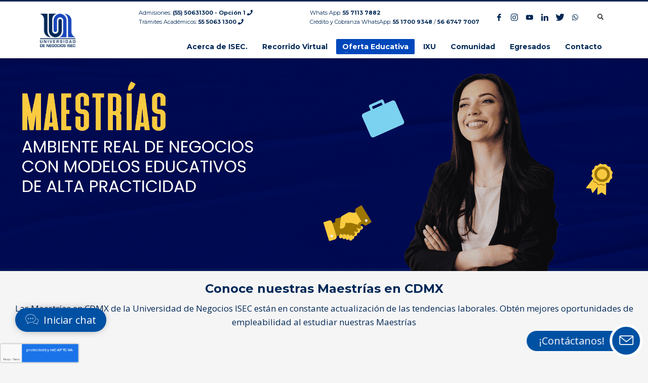

--- FILE ---
content_type: text/html; charset=UTF-8
request_url: https://uneg.edu.mx/oferta-educativa/maestrias/
body_size: 119477
content:
<!DOCTYPE html>
<html lang="es" prefix="og: https://ogp.me/ns#">
<head>
<meta charset="UTF-8"/>
<meta name="twitter:widgets:csp" content="on"/>
<meta name="ahrefs-site-verification" content="5753b8ebacba5343ddb232f6cf993ec6d19e378a098755bca6992b41bfa08c50">
<link rel="profile" href="http://gmpg.org/xfn/11"/>
<link rel="pingback" href="https://uneg.edu.mx/xmlrpc.php"/>
<style>
#popupIframe, #chatIframe {margin: 0px 39px 45px 0px;}
</style>


	<style>img:is([sizes="auto" i], [sizes^="auto," i]) { contain-intrinsic-size: 3000px 1500px }</style>
	
<!-- Search Engine Optimization by Rank Math - https://rankmath.com/ -->
<title>Maestrías en CDMX</title>
<meta name="description" content="Empresas solicitan personas con mente innovadora y en constante crecimiento profesional. Conoce nuestros planes de estudio para Maestrías en CDMX. ¡Da clic!"/>
<meta name="robots" content="follow, index, max-snippet:-1, max-video-preview:-1, max-image-preview:large"/>
<link rel="canonical" href="https://uneg.edu.mx/oferta-educativa/maestrias/" />
<meta property="og:locale" content="es_MX" />
<meta property="og:type" content="article" />
<meta property="og:title" content="Maestrías en CDMX" />
<meta property="og:description" content="Empresas solicitan personas con mente innovadora y en constante crecimiento profesional. Conoce nuestros planes de estudio para Maestrías en CDMX. ¡Da clic!" />
<meta property="og:url" content="https://uneg.edu.mx/oferta-educativa/maestrias/" />
<meta property="og:site_name" content="Universidad de Negocios ISEC" />
<meta property="og:updated_time" content="2023-02-28T12:32:25-05:00" />
<meta property="article:published_time" content="2019-01-03T15:08:37-05:00" />
<meta property="article:modified_time" content="2023-02-28T12:32:25-05:00" />
<meta name="twitter:card" content="summary_large_image" />
<meta name="twitter:title" content="Maestrías en CDMX" />
<meta name="twitter:description" content="Empresas solicitan personas con mente innovadora y en constante crecimiento profesional. Conoce nuestros planes de estudio para Maestrías en CDMX. ¡Da clic!" />
<meta name="twitter:label1" content="Time to read" />
<meta name="twitter:data1" content="Less than a minute" />
<script type="application/ld+json" class="rank-math-schema">{"@context":"https://schema.org","@graph":[{"@type":["School","Organization"],"@id":"https://uneg.edu.mx/#organization","name":"Universidad de Negocios ISEC","url":"https://uneg.edu.mx","logo":{"@type":"ImageObject","@id":"https://uneg.edu.mx/#logo","url":"https://uneg.edu.mx/wp-content/uploads/2018/11/ISEC-LOGO-150x141.png","contentUrl":"https://uneg.edu.mx/wp-content/uploads/2018/11/ISEC-LOGO-150x141.png","caption":"Universidad de Negocios ISEC","inLanguage":"es","width":"150","height":"141"}},{"@type":"WebSite","@id":"https://uneg.edu.mx/#website","url":"https://uneg.edu.mx","name":"Universidad de Negocios ISEC","publisher":{"@id":"https://uneg.edu.mx/#organization"},"inLanguage":"es"},{"@type":"ImageObject","@id":"https://uneg.edu.mx/wp-content/uploads/2018/11/ISEC-LOGO-150x141.png","url":"https://uneg.edu.mx/wp-content/uploads/2018/11/ISEC-LOGO-150x141.png","width":"150","height":"141","caption":"UNEG ISEC Logo","inLanguage":"es"},{"@type":"WebPage","@id":"https://uneg.edu.mx/oferta-educativa/maestrias/#webpage","url":"https://uneg.edu.mx/oferta-educativa/maestrias/","name":"Maestr\u00edas en CDMX","datePublished":"2019-01-03T15:08:37-05:00","dateModified":"2023-02-28T12:32:25-05:00","isPartOf":{"@id":"https://uneg.edu.mx/#website"},"primaryImageOfPage":{"@id":"https://uneg.edu.mx/wp-content/uploads/2018/11/ISEC-LOGO-150x141.png"},"inLanguage":"es"},{"@type":"Person","name":"Universidad de Negocios ISEC","image":{"@type":"ImageObject","@id":"https://secure.gravatar.com/avatar/a13fd85d207719e93c19a51e464d02f5?s=96&amp;d=mm&amp;r=g","url":"https://secure.gravatar.com/avatar/a13fd85d207719e93c19a51e464d02f5?s=96&amp;d=mm&amp;r=g","caption":"Universidad de Negocios ISEC","inLanguage":"es"},"worksFor":{"@id":"https://uneg.edu.mx/#organization"}},{"@type":"Article","headline":"Maestr\u00edas en CDMX","datePublished":"2019-01-03T15:08:37-05:00","dateModified":"2023-02-28T12:32:25-05:00","author":{"name":"Universidad de Negocios ISEC"},"publisher":{"@id":"https://uneg.edu.mx/#organization"},"description":"Empresas solicitan personas con mente innovadora y en constante crecimiento profesional. Conoce nuestros planes de estudio para Maestr\u00edas en CDMX. \u00a1Da clic!","name":"Maestr\u00edas en CDMX","@id":"https://uneg.edu.mx/oferta-educativa/maestrias/#richSnippet","isPartOf":{"@id":"https://uneg.edu.mx/oferta-educativa/maestrias/#webpage"},"image":{"@id":"https://uneg.edu.mx/wp-content/uploads/2018/11/ISEC-LOGO-150x141.png"},"inLanguage":"es","mainEntityOfPage":{"@id":"https://uneg.edu.mx/oferta-educativa/maestrias/#webpage"}}]}</script>
<!-- /Rank Math WordPress SEO plugin -->

<link rel='dns-prefetch' href='//fonts.googleapis.com' />
<link rel='dns-prefetch' href='//www.googletagmanager.com' />
<link rel="alternate" type="application/rss+xml" title="Universidad de Negocios ISEC &raquo; Feed" href="https://uneg.edu.mx/feed/" />
<link rel="alternate" type="application/rss+xml" title="Universidad de Negocios ISEC &raquo; RSS de los comentarios" href="https://uneg.edu.mx/comments/feed/" />
<script type="text/javascript">
/* <![CDATA[ */
window._wpemojiSettings = {"baseUrl":"https:\/\/s.w.org\/images\/core\/emoji\/15.0.3\/72x72\/","ext":".png","svgUrl":"https:\/\/s.w.org\/images\/core\/emoji\/15.0.3\/svg\/","svgExt":".svg","source":{"concatemoji":"https:\/\/uneg.edu.mx\/wp-includes\/js\/wp-emoji-release.min.js?ver=6.7.4"}};
/*! This file is auto-generated */
!function(i,n){var o,s,e;function c(e){try{var t={supportTests:e,timestamp:(new Date).valueOf()};sessionStorage.setItem(o,JSON.stringify(t))}catch(e){}}function p(e,t,n){e.clearRect(0,0,e.canvas.width,e.canvas.height),e.fillText(t,0,0);var t=new Uint32Array(e.getImageData(0,0,e.canvas.width,e.canvas.height).data),r=(e.clearRect(0,0,e.canvas.width,e.canvas.height),e.fillText(n,0,0),new Uint32Array(e.getImageData(0,0,e.canvas.width,e.canvas.height).data));return t.every(function(e,t){return e===r[t]})}function u(e,t,n){switch(t){case"flag":return n(e,"\ud83c\udff3\ufe0f\u200d\u26a7\ufe0f","\ud83c\udff3\ufe0f\u200b\u26a7\ufe0f")?!1:!n(e,"\ud83c\uddfa\ud83c\uddf3","\ud83c\uddfa\u200b\ud83c\uddf3")&&!n(e,"\ud83c\udff4\udb40\udc67\udb40\udc62\udb40\udc65\udb40\udc6e\udb40\udc67\udb40\udc7f","\ud83c\udff4\u200b\udb40\udc67\u200b\udb40\udc62\u200b\udb40\udc65\u200b\udb40\udc6e\u200b\udb40\udc67\u200b\udb40\udc7f");case"emoji":return!n(e,"\ud83d\udc26\u200d\u2b1b","\ud83d\udc26\u200b\u2b1b")}return!1}function f(e,t,n){var r="undefined"!=typeof WorkerGlobalScope&&self instanceof WorkerGlobalScope?new OffscreenCanvas(300,150):i.createElement("canvas"),a=r.getContext("2d",{willReadFrequently:!0}),o=(a.textBaseline="top",a.font="600 32px Arial",{});return e.forEach(function(e){o[e]=t(a,e,n)}),o}function t(e){var t=i.createElement("script");t.src=e,t.defer=!0,i.head.appendChild(t)}"undefined"!=typeof Promise&&(o="wpEmojiSettingsSupports",s=["flag","emoji"],n.supports={everything:!0,everythingExceptFlag:!0},e=new Promise(function(e){i.addEventListener("DOMContentLoaded",e,{once:!0})}),new Promise(function(t){var n=function(){try{var e=JSON.parse(sessionStorage.getItem(o));if("object"==typeof e&&"number"==typeof e.timestamp&&(new Date).valueOf()<e.timestamp+604800&&"object"==typeof e.supportTests)return e.supportTests}catch(e){}return null}();if(!n){if("undefined"!=typeof Worker&&"undefined"!=typeof OffscreenCanvas&&"undefined"!=typeof URL&&URL.createObjectURL&&"undefined"!=typeof Blob)try{var e="postMessage("+f.toString()+"("+[JSON.stringify(s),u.toString(),p.toString()].join(",")+"));",r=new Blob([e],{type:"text/javascript"}),a=new Worker(URL.createObjectURL(r),{name:"wpTestEmojiSupports"});return void(a.onmessage=function(e){c(n=e.data),a.terminate(),t(n)})}catch(e){}c(n=f(s,u,p))}t(n)}).then(function(e){for(var t in e)n.supports[t]=e[t],n.supports.everything=n.supports.everything&&n.supports[t],"flag"!==t&&(n.supports.everythingExceptFlag=n.supports.everythingExceptFlag&&n.supports[t]);n.supports.everythingExceptFlag=n.supports.everythingExceptFlag&&!n.supports.flag,n.DOMReady=!1,n.readyCallback=function(){n.DOMReady=!0}}).then(function(){return e}).then(function(){var e;n.supports.everything||(n.readyCallback(),(e=n.source||{}).concatemoji?t(e.concatemoji):e.wpemoji&&e.twemoji&&(t(e.twemoji),t(e.wpemoji)))}))}((window,document),window._wpemojiSettings);
/* ]]> */
</script>
<link rel='stylesheet' id='zn_all_g_fonts-css' href='//fonts.googleapis.com/css?family=Montserrat%3Aregular%2C500%2C700%7COpen+Sans%3Aregular%2C300%2C600%2C700%2C800&#038;ver=6.7.4' type='text/css' media='all' />
<style id='wp-emoji-styles-inline-css' type='text/css'>

	img.wp-smiley, img.emoji {
		display: inline !important;
		border: none !important;
		box-shadow: none !important;
		height: 1em !important;
		width: 1em !important;
		margin: 0 0.07em !important;
		vertical-align: -0.1em !important;
		background: none !important;
		padding: 0 !important;
	}
</style>
<link rel='stylesheet' id='wp-block-library-css' href='https://uneg.edu.mx/wp-includes/css/dist/block-library/style.min.css?ver=6.7.4' type='text/css' media='all' />
<style id='qsm-quiz-style-inline-css' type='text/css'>


</style>
<style id='classic-theme-styles-inline-css' type='text/css'>
/*! This file is auto-generated */
.wp-block-button__link{color:#fff;background-color:#32373c;border-radius:9999px;box-shadow:none;text-decoration:none;padding:calc(.667em + 2px) calc(1.333em + 2px);font-size:1.125em}.wp-block-file__button{background:#32373c;color:#fff;text-decoration:none}
</style>
<style id='global-styles-inline-css' type='text/css'>
:root{--wp--preset--aspect-ratio--square: 1;--wp--preset--aspect-ratio--4-3: 4/3;--wp--preset--aspect-ratio--3-4: 3/4;--wp--preset--aspect-ratio--3-2: 3/2;--wp--preset--aspect-ratio--2-3: 2/3;--wp--preset--aspect-ratio--16-9: 16/9;--wp--preset--aspect-ratio--9-16: 9/16;--wp--preset--color--black: #000000;--wp--preset--color--cyan-bluish-gray: #abb8c3;--wp--preset--color--white: #ffffff;--wp--preset--color--pale-pink: #f78da7;--wp--preset--color--vivid-red: #cf2e2e;--wp--preset--color--luminous-vivid-orange: #ff6900;--wp--preset--color--luminous-vivid-amber: #fcb900;--wp--preset--color--light-green-cyan: #7bdcb5;--wp--preset--color--vivid-green-cyan: #00d084;--wp--preset--color--pale-cyan-blue: #8ed1fc;--wp--preset--color--vivid-cyan-blue: #0693e3;--wp--preset--color--vivid-purple: #9b51e0;--wp--preset--gradient--vivid-cyan-blue-to-vivid-purple: linear-gradient(135deg,rgba(6,147,227,1) 0%,rgb(155,81,224) 100%);--wp--preset--gradient--light-green-cyan-to-vivid-green-cyan: linear-gradient(135deg,rgb(122,220,180) 0%,rgb(0,208,130) 100%);--wp--preset--gradient--luminous-vivid-amber-to-luminous-vivid-orange: linear-gradient(135deg,rgba(252,185,0,1) 0%,rgba(255,105,0,1) 100%);--wp--preset--gradient--luminous-vivid-orange-to-vivid-red: linear-gradient(135deg,rgba(255,105,0,1) 0%,rgb(207,46,46) 100%);--wp--preset--gradient--very-light-gray-to-cyan-bluish-gray: linear-gradient(135deg,rgb(238,238,238) 0%,rgb(169,184,195) 100%);--wp--preset--gradient--cool-to-warm-spectrum: linear-gradient(135deg,rgb(74,234,220) 0%,rgb(151,120,209) 20%,rgb(207,42,186) 40%,rgb(238,44,130) 60%,rgb(251,105,98) 80%,rgb(254,248,76) 100%);--wp--preset--gradient--blush-light-purple: linear-gradient(135deg,rgb(255,206,236) 0%,rgb(152,150,240) 100%);--wp--preset--gradient--blush-bordeaux: linear-gradient(135deg,rgb(254,205,165) 0%,rgb(254,45,45) 50%,rgb(107,0,62) 100%);--wp--preset--gradient--luminous-dusk: linear-gradient(135deg,rgb(255,203,112) 0%,rgb(199,81,192) 50%,rgb(65,88,208) 100%);--wp--preset--gradient--pale-ocean: linear-gradient(135deg,rgb(255,245,203) 0%,rgb(182,227,212) 50%,rgb(51,167,181) 100%);--wp--preset--gradient--electric-grass: linear-gradient(135deg,rgb(202,248,128) 0%,rgb(113,206,126) 100%);--wp--preset--gradient--midnight: linear-gradient(135deg,rgb(2,3,129) 0%,rgb(40,116,252) 100%);--wp--preset--font-size--small: 13px;--wp--preset--font-size--medium: 20px;--wp--preset--font-size--large: 36px;--wp--preset--font-size--x-large: 42px;--wp--preset--spacing--20: 0.44rem;--wp--preset--spacing--30: 0.67rem;--wp--preset--spacing--40: 1rem;--wp--preset--spacing--50: 1.5rem;--wp--preset--spacing--60: 2.25rem;--wp--preset--spacing--70: 3.38rem;--wp--preset--spacing--80: 5.06rem;--wp--preset--shadow--natural: 6px 6px 9px rgba(0, 0, 0, 0.2);--wp--preset--shadow--deep: 12px 12px 50px rgba(0, 0, 0, 0.4);--wp--preset--shadow--sharp: 6px 6px 0px rgba(0, 0, 0, 0.2);--wp--preset--shadow--outlined: 6px 6px 0px -3px rgba(255, 255, 255, 1), 6px 6px rgba(0, 0, 0, 1);--wp--preset--shadow--crisp: 6px 6px 0px rgba(0, 0, 0, 1);}:where(.is-layout-flex){gap: 0.5em;}:where(.is-layout-grid){gap: 0.5em;}body .is-layout-flex{display: flex;}.is-layout-flex{flex-wrap: wrap;align-items: center;}.is-layout-flex > :is(*, div){margin: 0;}body .is-layout-grid{display: grid;}.is-layout-grid > :is(*, div){margin: 0;}:where(.wp-block-columns.is-layout-flex){gap: 2em;}:where(.wp-block-columns.is-layout-grid){gap: 2em;}:where(.wp-block-post-template.is-layout-flex){gap: 1.25em;}:where(.wp-block-post-template.is-layout-grid){gap: 1.25em;}.has-black-color{color: var(--wp--preset--color--black) !important;}.has-cyan-bluish-gray-color{color: var(--wp--preset--color--cyan-bluish-gray) !important;}.has-white-color{color: var(--wp--preset--color--white) !important;}.has-pale-pink-color{color: var(--wp--preset--color--pale-pink) !important;}.has-vivid-red-color{color: var(--wp--preset--color--vivid-red) !important;}.has-luminous-vivid-orange-color{color: var(--wp--preset--color--luminous-vivid-orange) !important;}.has-luminous-vivid-amber-color{color: var(--wp--preset--color--luminous-vivid-amber) !important;}.has-light-green-cyan-color{color: var(--wp--preset--color--light-green-cyan) !important;}.has-vivid-green-cyan-color{color: var(--wp--preset--color--vivid-green-cyan) !important;}.has-pale-cyan-blue-color{color: var(--wp--preset--color--pale-cyan-blue) !important;}.has-vivid-cyan-blue-color{color: var(--wp--preset--color--vivid-cyan-blue) !important;}.has-vivid-purple-color{color: var(--wp--preset--color--vivid-purple) !important;}.has-black-background-color{background-color: var(--wp--preset--color--black) !important;}.has-cyan-bluish-gray-background-color{background-color: var(--wp--preset--color--cyan-bluish-gray) !important;}.has-white-background-color{background-color: var(--wp--preset--color--white) !important;}.has-pale-pink-background-color{background-color: var(--wp--preset--color--pale-pink) !important;}.has-vivid-red-background-color{background-color: var(--wp--preset--color--vivid-red) !important;}.has-luminous-vivid-orange-background-color{background-color: var(--wp--preset--color--luminous-vivid-orange) !important;}.has-luminous-vivid-amber-background-color{background-color: var(--wp--preset--color--luminous-vivid-amber) !important;}.has-light-green-cyan-background-color{background-color: var(--wp--preset--color--light-green-cyan) !important;}.has-vivid-green-cyan-background-color{background-color: var(--wp--preset--color--vivid-green-cyan) !important;}.has-pale-cyan-blue-background-color{background-color: var(--wp--preset--color--pale-cyan-blue) !important;}.has-vivid-cyan-blue-background-color{background-color: var(--wp--preset--color--vivid-cyan-blue) !important;}.has-vivid-purple-background-color{background-color: var(--wp--preset--color--vivid-purple) !important;}.has-black-border-color{border-color: var(--wp--preset--color--black) !important;}.has-cyan-bluish-gray-border-color{border-color: var(--wp--preset--color--cyan-bluish-gray) !important;}.has-white-border-color{border-color: var(--wp--preset--color--white) !important;}.has-pale-pink-border-color{border-color: var(--wp--preset--color--pale-pink) !important;}.has-vivid-red-border-color{border-color: var(--wp--preset--color--vivid-red) !important;}.has-luminous-vivid-orange-border-color{border-color: var(--wp--preset--color--luminous-vivid-orange) !important;}.has-luminous-vivid-amber-border-color{border-color: var(--wp--preset--color--luminous-vivid-amber) !important;}.has-light-green-cyan-border-color{border-color: var(--wp--preset--color--light-green-cyan) !important;}.has-vivid-green-cyan-border-color{border-color: var(--wp--preset--color--vivid-green-cyan) !important;}.has-pale-cyan-blue-border-color{border-color: var(--wp--preset--color--pale-cyan-blue) !important;}.has-vivid-cyan-blue-border-color{border-color: var(--wp--preset--color--vivid-cyan-blue) !important;}.has-vivid-purple-border-color{border-color: var(--wp--preset--color--vivid-purple) !important;}.has-vivid-cyan-blue-to-vivid-purple-gradient-background{background: var(--wp--preset--gradient--vivid-cyan-blue-to-vivid-purple) !important;}.has-light-green-cyan-to-vivid-green-cyan-gradient-background{background: var(--wp--preset--gradient--light-green-cyan-to-vivid-green-cyan) !important;}.has-luminous-vivid-amber-to-luminous-vivid-orange-gradient-background{background: var(--wp--preset--gradient--luminous-vivid-amber-to-luminous-vivid-orange) !important;}.has-luminous-vivid-orange-to-vivid-red-gradient-background{background: var(--wp--preset--gradient--luminous-vivid-orange-to-vivid-red) !important;}.has-very-light-gray-to-cyan-bluish-gray-gradient-background{background: var(--wp--preset--gradient--very-light-gray-to-cyan-bluish-gray) !important;}.has-cool-to-warm-spectrum-gradient-background{background: var(--wp--preset--gradient--cool-to-warm-spectrum) !important;}.has-blush-light-purple-gradient-background{background: var(--wp--preset--gradient--blush-light-purple) !important;}.has-blush-bordeaux-gradient-background{background: var(--wp--preset--gradient--blush-bordeaux) !important;}.has-luminous-dusk-gradient-background{background: var(--wp--preset--gradient--luminous-dusk) !important;}.has-pale-ocean-gradient-background{background: var(--wp--preset--gradient--pale-ocean) !important;}.has-electric-grass-gradient-background{background: var(--wp--preset--gradient--electric-grass) !important;}.has-midnight-gradient-background{background: var(--wp--preset--gradient--midnight) !important;}.has-small-font-size{font-size: var(--wp--preset--font-size--small) !important;}.has-medium-font-size{font-size: var(--wp--preset--font-size--medium) !important;}.has-large-font-size{font-size: var(--wp--preset--font-size--large) !important;}.has-x-large-font-size{font-size: var(--wp--preset--font-size--x-large) !important;}
:where(.wp-block-post-template.is-layout-flex){gap: 1.25em;}:where(.wp-block-post-template.is-layout-grid){gap: 1.25em;}
:where(.wp-block-columns.is-layout-flex){gap: 2em;}:where(.wp-block-columns.is-layout-grid){gap: 2em;}
:root :where(.wp-block-pullquote){font-size: 1.5em;line-height: 1.6;}
</style>
<link rel='stylesheet' id='contact-form-7-css' href='https://uneg.edu.mx/wp-content/plugins/contact-form-7/includes/css/styles.css?ver=6.1' type='text/css' media='all' />
<link rel='stylesheet' id='mptt-style-css' href='https://uneg.edu.mx/wp-content/plugins/mp-timetable/media/css/style.css?ver=2.4.14' type='text/css' media='all' />
<link rel='stylesheet' id='rs-plugin-settings-css' href='https://uneg.edu.mx/wp-content/plugins/revslider/public/assets/css/settings.css?ver=5.4.8' type='text/css' media='all' />
<style id='rs-plugin-settings-inline-css' type='text/css'>
#rs-demo-id {}
</style>
<link rel='stylesheet' id='wp-job-manager-job-listings-css' href='https://uneg.edu.mx/wp-content/plugins/wp-job-manager/assets/dist/css/job-listings.css?ver=598383a28ac5f9f156e4' type='text/css' media='all' />
<link rel='stylesheet' id='wpcf7-redirect-script-frontend-css' href='https://uneg.edu.mx/wp-content/plugins/wpcf7-redirect/build/assets/frontend-script.css?ver=2c532d7e2be36f6af233' type='text/css' media='all' />
<link rel='stylesheet' id='ecwd-popup-style-css' href='https://uneg.edu.mx/wp-content/plugins/event-calendar-wd/css/ecwd_popup.css?ver=1.1.41_5bf716c4ccdd9' type='text/css' media='all' />
<link rel='stylesheet' id='ecwd_font-awesome-css' href='https://uneg.edu.mx/wp-content/plugins/event-calendar-wd/css/font-awesome/font-awesome.css?ver=1.1.41_5bf716c4ccdd9' type='text/css' media='all' />
<link rel='stylesheet' id='ecwd-public-css' href='https://uneg.edu.mx/wp-content/plugins/event-calendar-wd/css/style.css?ver=1.1.41_5bf716c4ccdd9' type='text/css' media='all' />
<link rel='stylesheet' id='plhg-main-css-css' href='https://uneg.edu.mx/wp-content/plugins/hogash-post-love/assets/frontend/css/plhg-styles.css?ver=1.0.0' type='text/css' media='all' />
<link rel='stylesheet' id='custom-css' href='https://uneg.edu.mx/wp-content/themes/kallyas-child/js/jquery.fancybox.min.css?ver=6.7.4' type='text/css' media='all' />
<link rel='stylesheet' id='hg-mailchimp-styles-css' href='https://uneg.edu.mx/wp-content/themes/kallyas/framework/hogash-mailchimp/assets/css/hg-mailchimp.css?ver=1.0.0' type='text/css' media='all' />
<link rel='stylesheet' id='kallyas-styles-css' href='https://uneg.edu.mx/wp-content/themes/kallyas/style.css?ver=4.16.8' type='text/css' media='all' />
<link rel='stylesheet' id='th-bootstrap-styles-css' href='https://uneg.edu.mx/wp-content/themes/kallyas/css/bootstrap.min.css?ver=4.16.8' type='text/css' media='all' />
<link rel='stylesheet' id='th-theme-template-styles-css' href='https://uneg.edu.mx/wp-content/themes/kallyas/css/template.min.css?ver=4.16.8' type='text/css' media='all' />
<link rel='stylesheet' id='ecwd-overrides-css' href='https://uneg.edu.mx/wp-content/themes/kallyas/css/plugins/kl-calendar.css?ver=4.16.8' type='text/css' media='all' />
<link rel='stylesheet' id='zion-frontend-css' href='https://uneg.edu.mx/wp-content/themes/kallyas/framework/zion-builder/assets/css/znb_frontend.css?ver=1.0.23' type='text/css' media='all' />
<link rel='stylesheet' id='3129-layout.css-css' href='//uneg.edu.mx/wp-content/uploads/zion-builder/cache/3129-layout.css?ver=047a45ab47a4b65178474bba0059642e' type='text/css' media='all' />
<link rel='stylesheet' id='kallyas-child-css' href='https://uneg.edu.mx/wp-content/themes/kallyas-child/style.css?ver=4.16.8' type='text/css' media='all' />
<link rel='stylesheet' id='th-theme-print-stylesheet-css' href='https://uneg.edu.mx/wp-content/themes/kallyas/css/print.css?ver=4.16.8' type='text/css' media='print' />
<link rel='stylesheet' id='th-theme-options-styles-css' href='//uneg.edu.mx/wp-content/uploads/zn_dynamic.css?ver=1768947815' type='text/css' media='all' />
<link rel='stylesheet' id='raleway-css' href='//fonts.googleapis.com/css?family=Raleway%3A300%2C300italic%2Cregular%2Citalic%2C500%2C500italic%2C600%2C600italic%2C700%2C700italic%2C800%2C800italic%2C900%2C900italic&#038;subset=latin&#038;ver=2.9.6' type='text/css' media='all' />
<link rel='stylesheet' id='kc-general-css' href='https://uneg.edu.mx/wp-content/plugins/kingcomposer/assets/frontend/css/kingcomposer.min.css?ver=2.9.6' type='text/css' media='all' />
<link rel='stylesheet' id='kc-animate-css' href='https://uneg.edu.mx/wp-content/plugins/kingcomposer/assets/css/animate.css?ver=2.9.6' type='text/css' media='all' />
<link rel='stylesheet' id='kc-icon-1-css' href='https://uneg.edu.mx/wp-content/plugins/kingcomposer/assets/css/icons.css?ver=2.9.6' type='text/css' media='all' />
<script type="text/javascript" src="https://uneg.edu.mx/wp-includes/js/jquery/jquery.min.js?ver=3.7.1" id="jquery-core-js"></script>
<script type="text/javascript" src="https://uneg.edu.mx/wp-includes/js/jquery/jquery-migrate.min.js?ver=3.4.1" id="jquery-migrate-js"></script>
<script type="text/javascript" src="https://uneg.edu.mx/wp-content/plugins/revslider/public/assets/js/jquery.themepunch.tools.min.js?ver=5.4.8" id="tp-tools-js"></script>
<script type="text/javascript" src="https://uneg.edu.mx/wp-content/plugins/revslider/public/assets/js/jquery.themepunch.revolution.min.js?ver=5.4.8" id="revmin-js"></script>
<script type="text/javascript" id="plhg-main-script-js-extra">
/* <![CDATA[ */
var plhg_script_vars = {"ajaxurl":"https:\/\/uneg.edu.mx\/wp-admin\/admin-ajax.php","nonce":"a938441aae","error_message":"Sorry, there was a problem processing your request."};
/* ]]> */
</script>
<script type="text/javascript" src="https://uneg.edu.mx/wp-content/plugins/hogash-post-love/assets/frontend/js/script.js?ver=1.0.0" id="plhg-main-script-js"></script>
<script type="text/javascript" src="https://uneg.edu.mx/wp-content/themes/kallyas-child/js/jquery.fancybox.js?ver=6.7.4" id="custom2-js"></script>
<link rel="https://api.w.org/" href="https://uneg.edu.mx/wp-json/" /><link rel="alternate" title="JSON" type="application/json" href="https://uneg.edu.mx/wp-json/wp/v2/pages/3129" /><link rel="EditURI" type="application/rsd+xml" title="RSD" href="https://uneg.edu.mx/xmlrpc.php?rsd" />
<meta name="generator" content="WordPress 6.7.4" />
<link rel='shortlink' href='https://uneg.edu.mx/?p=3129' />
<link rel="alternate" title="oEmbed (JSON)" type="application/json+oembed" href="https://uneg.edu.mx/wp-json/oembed/1.0/embed?url=https%3A%2F%2Funeg.edu.mx%2Foferta-educativa%2Fmaestrias%2F" />
<link rel="alternate" title="oEmbed (XML)" type="text/xml+oembed" href="https://uneg.edu.mx/wp-json/oembed/1.0/embed?url=https%3A%2F%2Funeg.edu.mx%2Foferta-educativa%2Fmaestrias%2F&#038;format=xml" />
<!-- start Simple Custom CSS and JS -->
<script type="text/javascript">
document.addEventListener("DOMContentLoaded", function () {
    let section = document.getElementById("eluid7e1e1ca1");
    if (section) {
        let h1 = document.createElement("h1");
        h1.textContent = "Noticias Universidad de Negocios ISEC | Actualidad Académica y Eventos";
		h1.classList.add("tit-notice");
		
        section.parentNode.insertBefore(h1, section);
    }
});
</script>
<!-- end Simple Custom CSS and JS -->
<!-- start Simple Custom CSS and JS -->
<script src="https://www.google.com/recaptcha/api.js" async defer></script><!-- end Simple Custom CSS and JS -->
<!-- start Simple Custom CSS and JS -->
<style type="text/css">
.page-id-10583 #th-content-page{
	display: inline-block;
}
.wpcf7 .cf-col-100 {
    width: 100%;
    margin-bottom: 20px;
}
.site-logo-img {
	width:70px !important;
}
@media only screen and (max-width: 1180px) and (min-width: 768px){
  .page-id-10583 .right_sidebar.col-sm-8.col-md-9 {
    width: 100% !important; 
  }
  .page-id-10583 .col-sm-4.col-md-3 {
    display: none !important;
  }
}</style>
<!-- end Simple Custom CSS and JS -->
<meta name="generator" content="Site Kit by Google 1.158.0" /><script type="text/javascript">var kc_script_data={ajax_url:"https://uneg.edu.mx/wp-admin/admin-ajax.php"}</script><noscript><style type="text/css">.mptt-shortcode-wrapper .mptt-shortcode-table:first-of-type{display:table!important}.mptt-shortcode-wrapper .mptt-shortcode-table .mptt-event-container:hover{height:auto!important;min-height:100%!important}body.mprm_ie_browser .mptt-shortcode-wrapper .mptt-event-container{height:auto!important}@media (max-width:767px){.mptt-shortcode-wrapper .mptt-shortcode-table:first-of-type{display:none!important}}</style></noscript>		<meta name="theme-color"
			  content="#002855">
				<meta name="viewport" content="width=device-width, initial-scale=1, maximum-scale=1"/>
		
		<!--[if lte IE 8]>
		<script type="text/javascript">
			var $buoop = {
				vs: {i: 10, f: 25, o: 12.1, s: 7, n: 9}
			};

			$buoop.ol = window.onload;

			window.onload = function () {
				try {
					if ($buoop.ol) {
						$buoop.ol()
					}
				}
				catch (e) {
				}

				var e = document.createElement("script");
				e.setAttribute("type", "text/javascript");
				e.setAttribute("src", "https://browser-update.org/update.js");
				document.body.appendChild(e);
			};
		</script>
		<![endif]-->

		<!-- for IE6-8 support of HTML5 elements -->
		<!--[if lt IE 9]>
		<script src="//html5shim.googlecode.com/svn/trunk/html5.js"></script>
		<![endif]-->
		
	<!-- Fallback for animating in viewport -->
	<noscript>
		<style type="text/css" media="screen">
			.zn-animateInViewport {visibility: visible;}
		</style>
	</noscript>
	<meta name="generator" content="Powered by Slider Revolution 5.4.8 - responsive, Mobile-Friendly Slider Plugin for WordPress with comfortable drag and drop interface." />
<link rel="icon" href="https://uneg.edu.mx/wp-content/uploads/2018/11/ISEC-LOGO-106x99.png" sizes="32x32" />
<link rel="icon" href="https://uneg.edu.mx/wp-content/uploads/2018/11/ISEC-LOGO-106x99.png" sizes="192x192" />
<link rel="apple-touch-icon" href="https://uneg.edu.mx/wp-content/uploads/2018/11/ISEC-LOGO-106x99.png" />
<meta name="msapplication-TileImage" content="https://uneg.edu.mx/wp-content/uploads/2018/11/ISEC-LOGO-106x99.png" />
<script type="text/javascript">function setREVStartSize(e){									
						try{ e.c=jQuery(e.c);var i=jQuery(window).width(),t=9999,r=0,n=0,l=0,f=0,s=0,h=0;
							if(e.responsiveLevels&&(jQuery.each(e.responsiveLevels,function(e,f){f>i&&(t=r=f,l=e),i>f&&f>r&&(r=f,n=e)}),t>r&&(l=n)),f=e.gridheight[l]||e.gridheight[0]||e.gridheight,s=e.gridwidth[l]||e.gridwidth[0]||e.gridwidth,h=i/s,h=h>1?1:h,f=Math.round(h*f),"fullscreen"==e.sliderLayout){var u=(e.c.width(),jQuery(window).height());if(void 0!=e.fullScreenOffsetContainer){var c=e.fullScreenOffsetContainer.split(",");if (c) jQuery.each(c,function(e,i){u=jQuery(i).length>0?u-jQuery(i).outerHeight(!0):u}),e.fullScreenOffset.split("%").length>1&&void 0!=e.fullScreenOffset&&e.fullScreenOffset.length>0?u-=jQuery(window).height()*parseInt(e.fullScreenOffset,0)/100:void 0!=e.fullScreenOffset&&e.fullScreenOffset.length>0&&(u-=parseInt(e.fullScreenOffset,0))}f=u}else void 0!=e.minHeight&&f<e.minHeight&&(f=e.minHeight);e.c.closest(".rev_slider_wrapper").css({height:f})					
						}catch(d){console.log("Failure at Presize of Slider:"+d)}						
					};</script>
		<style type="text/css" id="wp-custom-css">
			/*
Formulario CF7 a 2 columnas responsive
*/
.main-nav ul ul.sub-menu .menu-item.active>a, .main-nav ul ul.sub-menu .menu-item a:hover {
    color: #0047bb;
    background: rgb(255 255 255);
}
#responsive-form{
 max-width:1200px /*-- change this to get your desired form width --*/;
 margin:0 auto;
        width:100%;
}
.services_box--boxed{
	min-height: 260px;
}
.ico-uneg-1 .grid-ibx__item.grid-ibx__item--type-img.text-center.grid-ibx__item-1 {
    display: none;
}

.form-row{
 width: 100%;
}

a.a-link-w {
    color: #fff;
}
.column-half, .column-full{
 float: left;
 position: relative;
 padding: 0.65rem;
 width:100%;
 -webkit-box-sizing: border-box;
        -moz-box-sizing: border-box;
        box-sizing: border-box
}
.clearfix:after {
 content: "";
 display: table;
 clear: both;
}

/* Landing Page */
#wp-admin-bar-kc-backend-edit {
		display: none;
}

.landing-page .header-action ul {
    margin: 0;
    padding: 0;
    margin-left: 1em;
}

.landing-page .header-action ul li {
    list-style: none;
    display: inline-block;
    margin-right: 50px;
}

.landing-page .header-action ul li:last-child {
    margin-right: 0;
}

.landing-page .header-action ul li a {
    color: #fff;
}

.landing-page .header-action ul li img {
    margin-right: 20px;
}

.landing-page .cta-btn {
	box-shadow: 0 0 20px 0px rgba(0, 0, 0, 0.4);
}

.landing-page .kc_wrapper.ui-tabs {
    border-radius: 30px;
    overflow: hidden;
		box-shadow: 0 0 20px 10px rgba(0, 0, 0, 0.25);
}

.landing-page .kc_tabs>.kc_wrapper>.kc_tabs_nav {
		background: #fff;
    border-bottom: 1px solid #E6E6E6 !important;
}

.landing-page .kc_wrapper>ul.ui-tabs-nav>li {
    width: 33.333%;
    text-align: center;
}

.landing-page .kc_tabs_nav>li {
    border-right: 1px solid #E6E6E6;
    color: #333;
}

.landing-page .kc_tabs_nav>li:last-child {
    border-right: none;
}

.landing-page .kc_tabs_nav>.ui-tabs-active, .landing-page .kc_tabs_nav>.ui-tabs-active:hover, .landing-page .kc_tabs_nav>.ui-tabs-active>a, .landing-page .kc_tabs_nav>.ui-tabs-active>a:hover {
    color: #333;
}

.landing-page .kc_tabs_nav>li>a, .landing-page .nav-pills>li>a {
    padding: 15px 30px;
    color: #333;
    font-size: 22px;
    font-weight: 700;
}

.landing-page .kc_tabs_nav>.ui-tabs-active>a, .landing-page .kc_tabs_nav>li:hover, .landing-page .kc_tabs_nav>li>a:hover {
    background-color: #FFD238;
}

.landing-page .kc_tabs_nav>.ui-tabs-active, .landing-page .kc_tabs_nav>.ui-tabs-active:hover, .landing-page .kc_tabs_nav>.ui-tabs-active>a, .landing-page .kc_tabs_nav>.ui-tabs-active>a:hover {
    color: #333;
}

.landing-page .kc_tabs_nav>li>a>i {
		float: right;
    color: #0151A4;
    font-size: 30px;
    margin-left: -30px;
    margin-right: 30px;
		transition: all .5s ease;
}

.landing-page .kc_tabs_nav>.ui-tabs-active>a>i {
		transform: rotate(180deg);
}

.landing-page .kc_tabs_nav~.kc_tab.ui-tabs-body-active {
    background: #fff;
}

.landing-page .kc_tabs_nav~.kc_tab .kc_tab_content {
    padding: 40px 40px 30px;
    overflow: hidden;
}

.landing-page .logo-slider .owl-item {
		text-align: center;
}

.landing-page .logo-slider .owl-item img {
		height: 70px;
}


.landing-page .logo-slider .owl-controls .owl-buttons div {
		opacity: 1;
		left: 15px;
}

.landing-page .logo-slider .owl-controls .owl-buttons div.owl-next {
		right: 15px;
    left: initial;
}

.landing-page .owl-carousel .owl-controls .owl-buttons div:before {
    color: #0151A4 !important;
    font-size: 35px;
    font-weight: bolder;
}



.landing-page .testimonial .owl-theme .owl-controls {
    margin-top: -100px;
    position: relative;
    z-index: 9999;
}

.landing-page .owl-theme .owl-controls .owl-page span {
    filter: Alpha(Opacity=20);
    opacity: 0.2;
}

.landing-page .owl-theme .owl-controls .owl-page.active span, .landing-page .owl-theme .owl-controls.clickable .owl-page:hover span {
    filter: Alpha(Opacity=50);
    opacity: 0.5;
}

.landing-page .footer a {
		color: #fff;
}

.landing-page .footer .footer-action a {
		margin-right: 40px;
}

.landing-page .footer .footer-action a:last-child {
		margin-right: 0;
}

/* contact form */
.landing-page .cf-lp .wpcf7 {
    max-width: 585px;
    margin: 0 auto;
    padding: 50px 50px;
    background: #0151A4;
    border-radius: 30px;
		box-shadow: 0 0 20px 0px rgba(0, 0, 0, 0.4);
}

.landing-page .cf-lp p {
		margin-bottom: 30px;
}

.landing-page .cf-lp .contact-field {
		border: none;
    border-bottom: 1px solid #fff;
    border-radius: 0 !important;
    width: 100%;
    height: auto;
    padding: 10px 15px !important;
    font-family: "Raleway", sans-serif;
    font-size: 16px;
    font-weight: 400;
    color: #fff;
    background: transparent;
}

.landing-page .cf-lp .contact-field option {
    color: #333;
}

.landing-page .cf-lp .contact-field:focus {
    outline: none;
}

.landing-page .cf-lp textarea.contact-field {
    height: 150px;
}

.landing-page .cf-lp .contact-field::-webkit-input-placeholder { /* Chrome/Opera/Safari */
  color: #fff;
}
.landing-page .cf-lp .contact-field::-moz-placeholder { /* Firefox 19+ */
  color: #fff;
}
.landing-page .cf-lp .contact-field:-ms-input-placeholder { /* IE 10+ */
  color: #fff;
}
.landing-page .cf-lp .contact-field:-moz-placeholder { /* Firefox 18- */
  color: #fff;
}

.landing-page .cf-lp input[type="submit"] {
		background: #FFD238;
    color: #0151A4;
    font-family: "Raleway", sans-serif;
    font-size: 17px;
    font-weight: 700;
    text-transform: uppercase;
    line-height: 1.3;
    border: none !important;
    border-radius: 30px;
    padding: 15px 45px !important;
    float: right;
}

.landing-page .cf-lp input[type="submit"]:focus {
    border: none;
		outline: none;
}

.landing-page .cf-lp input[type="submit"]:hover {
		background: #FFD238;
}

.landing-page .cf-lp div.wpcf7 .ajax-loader {
    margin: 20px 0 0 20px;
}

.landing-page .cf-lp span.wpcf7-not-valid-tip {
    color: #fff;
    background: #f00;
    font-size: 1em;
    font-weight: normal;
    display: block;
    padding: 0 10px;
}

.landing-page .cf-lp div.wpcf7-response-output {
    margin: 3em 0.5em 1em;
		color: #fff;
}

/* Form css */
.pum-theme-4649 .pum-title, .pum-theme-lightbox .pum-title {
    font-size: 25px;
    margin-bottom: 20px;
}

.wpcf7 .cf-col-50.padding-right {
    padding-right: 10px;
}

.wpcf7 .cf-col-50.padding-left {
    padding-left: 10px;
}

.wpcf7 .cf-col-50 {
    width: 50%;
    float: left;
    margin-bottom: 20px;
}

.wpcf7-form-control:not(.wpcf7-checkbox):not(.wpcf7-radio) {
    padding: 12px 14px;
    box-shadow: none;
    border-radius: 4px;
}

.wpcf7-form-control.wpcf7-acceptance {
		padding: 0px !important;
    border: none !important;
}

.wpcf7-form-control.wpcf7-acceptance span.wpcf7-list-item {
    margin: 0;
    margin-right: 5px;
    vertical-align: middle;
}

.wpcf7-form-control.wpcf7-submit {
    width: auto !important;
    padding: 12px 20px !important;
    background: #002855;
    color: #fff;
    border: none !important;
}

.pum-theme-4649 .pum-content span.wpcf7-not-valid-tip {
    font-size: 0.8em;
}
.page-id-7876 .zn_sortable_content{
    margin-top: 100px;
}
/* Popup contact */
#popup_contact {
    position: fixed;
    right: 5px;
    bottom: 15px;
    z-index: 9001;
    width: 62px;
    height: 62px;
}

.move {
    -webkit-animation: mover 0.5s infinite alternate;
    -moz-animation: mover 0.7s infinite alternate;
    animation: mover 0.7s infinite alternate;
}

@-webkit-keyframes mover {
    0% {
        transform: translateX(0)
    }
    100% {
        transform: translateX(-10px)
    }
}

@keyframes mover {
    0% {
        transform: translateX(0)
    }
    100% {
        transform: translateX(-10px)
    }
}

#popup_contact>a.button {
		width: 65px;
    height: 65px;
    line-height: 54px;
    font-size: 28px;
    color: #fff;
    background: #0051a3;
    border: 5px solid #ffffff;
    border-radius: 50%;
    position: absolute;
    bottom: 0;
    right: 0;
    display: inline-block;
    text-align: center;
		text-decoration: none !important;
}

#popup_contact .popup_contact_wrapper {
		width: 350px;
    padding: 20px;
    background: #fff;
    bottom: 0;
    right: 0;
    border: 1px solid #0051a3;
    border-radius: 8px;
    position: absolute;
		overflow: hidden;
    display: none;
}

#popup_contact .cta-text {
    width: 180px;
    position: absolute;
    top: 50%;
    left: -170px;
    background: #0051a3;
    margin-top: -21px;
    border: 1px solid #ffffff;
    border-top-left-radius: 50px;
    border-bottom-left-radius: 50px;
    font-size: 20px;
    color: #fff;
    padding: 4px 18px;
    line-height: 1.6;
    z-index: -9;
}

#popup_contact .popup-title {
    background: #0051a3;
    color: #fff;
    text-align: center;
    margin: -20px -20px 0;
    font-size: 20px;
    font-weight: 400;
}

#popup_contact .form-icon {
    float: left;
    color: #fff;
    margin-top: 2px;
    margin-left: 10px;
    cursor: pointer;
    font-size: 18px;
}

#popup_contact .form-close {
		float: right;
    color: #fff;
    margin-top: 0;
    margin-right: 10px;
    cursor: pointer;
    font-size: 15px;
}

#popup_contact  .popup-content {
    padding: 0 10px;
}

#popup_contact .popup-content-title {
		font-size: 18px;
    font-weight: 400;
    color: #000000;
		margin-top: 20px;
		overflow: hidden;
    cursor: pointer;
    line-height: 1.4em;
		text-align: center;
}

#popup_contact .popup-content-title .title-arrow {
    float: right;
    color: #000000;
    margin-top: 0;
    margin-right: 0;
    font-size: 22px;
}

#popup_contact .content-cta {
    text-align: center;
    margin: 15px 0;
		/*display: none;*/
}

#popup_contact .content-cta a {
    display: inline-block;
    background: #0051a3;
    font-size: 15px;
    font-weight: 500;
    color: #fff;
    padding: 2px 10px;
    border-radius: 50px;
    margin-bottom: 8px;
    text-decoration: none !important;
}

.chat-el {
    position: fixed;
    left: 30px;
    bottom: 75px;
    z-index: 9001;
}

.chat-el > a {
		background: #0051a3;
    color: #fff;
    font-size: 20px;
    padding: 10px 20px;
    border-radius: 50px;
		box-shadow: 0 0 20px -10px #000;
}

.chat-el > a > span {
    display: inline-block;
    margin-left: 5px;
}

#designstudio-button {
    display: none !important;
}
.tit-notice{
	font-size: 2rem;
    margin-bottom: 20px;
    text-align: center;
    font-weight: 700;
    margin-top: 45px;
	color: #002855;
}
textarea {
  resize: none !important;
}
.page-id-3281 .services_box--boxed{
	cursor: default
}
/**---------------- Media query ----------------**/
@media only screen and (min-width: 48em) { 
 .column-half{
 width: 50%;
 }
}

@media only screen and (max-width: 1024px) {
	.landing-page .kc_tabs_nav>li>a>i {
			margin-left: 0;
			margin-right: 0;
	}
}

@media only screen and (max-width: 999px) {
	.landing-page .intro h1,
	.landing-page .intro h2,
	.landing-page .intro h3,
	.landing-page .intro p {
			text-shadow: 0 0 15px #333;
	}
	
	.landing-page .kc_tabs>.kc_wrapper>.kc_tabs_nav {
			border-bottom: none !important;
	}
	
	.landing-page .kc_wrapper>ul.ui-tabs-nav>li {
			width: 100%;
	}
	
	.landing-page .kc_tabs_nav>li {
			border-bottom: 1px solid #E6E6E6 !important;
			border-right: none;
	}
	
	.landing-page .testimonial .owl-theme .owl-controls {
			margin-top: 0;
	}
}

@media only screen and (max-width: 767px) {
	.zn_sidebar.sidebar.kl-sidebar--light.element-scheme--light {
    display: inline-grid;
}
	.landing-page .header-action ul li {
			display: block;
			margin-right: 0;
			margin-bottom: 10px;
	}
	
	.landing-page .header-action ul li img {
			margin-right: 10px;
			width: 20px;
	}
}

@media only screen and (max-width: 479px) {
	.landing-page h1 {
		font-size: 25px !important;
	}
	
	.landing-page h2,
	.landing-page .kc_tabs_nav>li>a, .landing-page .nav-pills>li>a {
		font-size: 20px !important;
	}
	
	.landing-page h3 {
		font-size: 18px !important;
	}
	
	.landing-page .kc_text_block,
	.landing-page p {
		font-size: 15px !important;
	}
	
	.landing-page .kc_tabs_nav>li>a>i {
			font-size: 25px;
	}
	
	.hidden-xs-br br {
			display: none;
	}
	
	.wpcf7 .cf-col-50 {
			width: 100% !important;
			padding: 0 !important;
	}
	
	.chat-el {
			bottom: 150px;
			left: initial;
			right: 30px;
	}
	
	.chat-el > a {
			display: inline-block;
			width: 60px;
			height: 60px;
			padding: 17px;
	}
	
	.chat-el > a > span {
			display: none;
	}
}
body.kc-css-system .kc-css-680579, body.kc-css-system .kc-css-680579 p {
    color: #ffffff;
    font-family: Raleway;
    font-size: 16px;
    font-weight: 400;
    text-align: center;
}
header .kl-header-toptext{
	font-size: 11px;
	line-height: 18px
}
/*recaptcha*/
.grecaptcha-badge {
    width: auto !important;
    right: auto !important;
    left: -50px !important;
    bottom: -7px !important;
    transform: scale(.6);
}
/*new breadcrumbs styles*/
.kl-header-toptext {
    flex-grow: inherit;
}
.kl-header-toptext > div {
    display: inline-block;
    width: 49.5%;
}
@media(max-width: 767px){
	.kl-header-toptext > div:first-child{margin-bottom: 15px}
	.kl-header-toptext > div{
		text-align: center;
		width: 100%;
	}
}
input#pOffer {
    display: none;
}

input#chanel {
    display: none;
}
/*HZ*/
.texto-egresad {
	font-size: 15px;
}
.page-id-9978 label {
	width: 100%;
}
.t-azul {
	color: #0051a3;
	font-weight: bold;
} 
.d-none{display:none}
form.wpcf7-form select {
    margin-bottom: 20px;
}
form.wpcf7-form input.wpcf7-submit {
    display: block;
    margin: 15px 0;
}
.menu li{
	text-transform:capitalize;
}		</style>
		<script type="text/javascript"></script><style type="text/css" id="kc-css-general">.kc-off-notice{display: inline-block !important;}.kc-container{max-width:1170px;}</style><style type="text/css" id="kc-css-render"></style><!-- Google Tag Manager -->
<script>(function(w,d,s,l,i){w[l]=w[l]||[];w[l].push({'gtm.start':
new Date().getTime(),event:'gtm.js'});var f=d.getElementsByTagName(s)[0],
j=d.createElement(s),dl=l!='dataLayer'?'&l='+l:'';j.async=true;j.src=
'https://www.googletagmanager.com/gtm.js?id='+i+dl;f.parentNode.insertBefore(j,f);
})(window,document,'script','dataLayer','GTM-NQ672S4');</script>
<!-- End Google Tag Manager --><script async src="//265821.tctm.co/t.js"></script>
</head>

<body  class="page-template-default page page-id-3129 page-parent page-child parent-pageid-2936 sp-easy-accordion-enabled kc-css-system ecwd-theme-parent-kallyas ecwd-theme-child-kallyas-child res1170 kl-skin--light ecwd-kallyas kallyas-child-theme" itemscope="itemscope" itemtype="https://schema.org/WebPage" >


<!-- Google Tag Manager (noscript) -->
<noscript><iframe src="https://www.googletagmanager.com/ns.html?id=GTM-NQ672S4"
height="0" width="0" style="display:none;visibility:hidden"></iframe></noscript>
<!-- End Google Tag Manager (noscript) --><div id="page-loading" class="kl-pageLoading--yes_img_breath"><div class="preloader-breath-img"><img src="https://uneg.edu.mx/wp-content/uploads/job-manager-uploads/company_logo/2020/01/ISEC-LOGO-150x141-150x141.png"></div></div><div class="login_register_stuff"></div><!-- end login register stuff -->		<div id="fb-root"></div>
		<script>(function (d, s, id) {
			var js, fjs = d.getElementsByTagName(s)[0];
			if (d.getElementById(id)) {return;}
			js = d.createElement(s); js.id = id;
			js.src = "https://connect.facebook.net/en_US/sdk.js";
			fjs.parentNode.insertBefore(js, fjs);
		}(document, 'script', 'facebook-jssdk'));</script>
		

<div id="page_wrapper">

<header id="header" class="site-header  style6   header--fixed   sticky-resize headerstyle--image_color site-header--absolute nav-th--dark siteheader-classic siteheader-classic-normal sheader-sh--dark"  >
		<div class="site-header-wrapper sticky-top-area">

		<div class="kl-top-header site-header-main-wrapper clearfix   sh--dark">

			<div class="container siteheader-container header--oldstyles">

				<div class="fxb-row fxb-row-col-sm">

										<div class='fxb-col fxb fxb-center-x fxb-center-y fxb-basis-auto fxb-grow-0'>
								<div id="logo-container" class="logo-container   logosize--yes zn-original-logo">
			<!-- Logo -->
			<h3 class='site-logo logo ' id='logo'><a href='https://uneg.edu.mx/' class='site-logo-anch'><img class="logo-img site-logo-img" src="https://uneg.edu.mx/wp-content/uploads/job-manager-uploads/company_logo/2020/01/ISEC-LOGO-150x141-150x141.png"  alt="Universidad de Negocios ISEC" title="" data-mobile-logo="https://uneg.edu.mx/wp-content/uploads/job-manager-uploads/company_logo/2020/01/ISEC-LOGO-150x141-150x141.png" /></a></h3>			<!-- InfoCard -->
					</div>

							</div>
					
					<div class='fxb-col fxb-basis-auto'>

						

	<div class="separator site-header-separator visible-xs"></div>
	<div class="fxb-row site-header-row site-header-top ">

		<div class='fxb-col fxb fxb-start-x fxb-center-y fxb-basis-auto site-header-col-left site-header-top-left'>
								</div>

		<div class='fxb-col fxb fxb-end-x fxb-center-y fxb-basis-auto site-header-col-right site-header-top-right'>
						<div class="sh-component kl-header-toptext kl-font-alt"><div>Admisiones: <b>(55) 50631300 - Opción 1</b> <i class="fa-phone"></i><br> Trámites Académicos: <b>55 5063 1300</b> <i class="fa-phone"></i></div> <div>Whats App:<b> 55 7113 7882</b><br> Crédito y Cobranza WhatsApp: <b>55 1700 9348</b> / <b>56 6747 7007</b></div></div><ul class="sh-component social-icons sc--clean topnav navRight topnav-no-hdnav"><li class="topnav-li social-icons-li"><a href="https://www.facebook.com/unegoficial/" data-zniconfam="kl-social-icons" data-zn_icon="" target="_blank" class="topnav-item social-icons-item scheader-icon-" title="Facebook"></a></li><li class="topnav-li social-icons-li"><a href="https://www.instagram.com/unegoficial/" data-zniconfam="kl-social-icons" data-zn_icon="" target="_blank" class="topnav-item social-icons-item scheader-icon-" title="Instagram"></a></li><li class="topnav-li social-icons-li"><a href="https://youtube.com/c/UniversidaddeNegociosISEC" data-zniconfam="youtubenew" data-zn_icon="" target="_blank" class="topnav-item social-icons-item scheader-icon-" title="YouTube"></a></li><li class="topnav-li social-icons-li"><a href="https://www.linkedin.com/edu/school?id=15221&trk=edu-up-nav-menu-home" data-zniconfam="kl-social-icons" data-zn_icon="" target="_blank" class="topnav-item social-icons-item scheader-icon-" title="LinkedIn"></a></li><li class="topnav-li social-icons-li"><a href="https://twitter.com/uneg_edu" data-zniconfam="kl-social-icons" data-zn_icon="" target="_blank" class="topnav-item social-icons-item scheader-icon-" title="Twitter"></a></li><li class="topnav-li social-icons-li"><a href="https://wa.me/5215571137882" data-zniconfam="youtubenew" data-zn_icon="" target="_blank" class="topnav-item social-icons-item scheader-icon-" title="WhatsApp"></a></li></ul>
		<div id="search" class="sh-component header-search headsearch--min">

			<a href="#" class="searchBtn header-search-button">
				<span class="glyphicon glyphicon-search kl-icon-white"></span>
			</a>

			<div class="search-container header-search-container">
				
<form id="searchform" class="gensearch__form" action="https://uneg.edu.mx/" method="get">
	<input id="s" name="s" value="" class="inputbox gensearch__input" type="text" placeholder="Buscar" />
	<button type="submit" id="searchsubmit" value="go" class="gensearch__submit glyphicon glyphicon-search"></button>
	</form>			</div>
		</div>

				</div>

	</div><!-- /.site-header-top -->

	<div class="separator site-header-separator visible-xs"></div>


<div class="fxb-row site-header-row site-header-main ">

	<div class='fxb-col fxb fxb-start-x fxb-center-y fxb-basis-auto site-header-col-left site-header-main-left'>
			</div>

	<div class='fxb-col fxb fxb-center-x fxb-center-y fxb-basis-auto site-header-col-center site-header-main-center'>
			</div>

	<div class='fxb-col fxb fxb-end-x fxb-center-y fxb-basis-auto site-header-col-right site-header-main-right'>

		<div class='fxb-col fxb fxb-end-x fxb-center-y fxb-basis-auto site-header-main-right-top'>
								<div class="sh-component main-menu-wrapper" role="navigation" itemscope="itemscope" itemtype="https://schema.org/SiteNavigationElement" >

					<div class="zn-res-menuwrapper">
			<a href="#" class="zn-res-trigger zn-menuBurger zn-menuBurger--3--s zn-menuBurger--anim1 " id="zn-res-trigger">
				<span></span>
				<span></span>
				<span></span>
			</a>
		</div><!-- end responsive menu -->
		<div id="main-menu" class="main-nav mainnav--sidepanel mainnav--active-bg mainnav--pointer-dash nav-mm--light zn_mega_wrapper "><ul id="menu-menu-isec" class="main-menu main-menu-nav zn_mega_menu "><li id="menu-item-2775" class="main-menu-item menu-item menu-item-type-post_type menu-item-object-page menu-item-2775  main-menu-item-top  menu-item-even menu-item-depth-0"><a href="https://uneg.edu.mx/acerca-de-isec/" class=" main-menu-link main-menu-link-top"><span>Acerca de ISEC.</span></a></li>
<li id="menu-item-5969" class="main-menu-item menu-item menu-item-type-custom menu-item-object-custom menu-item-home menu-item-5969  main-menu-item-top  menu-item-even menu-item-depth-0"><a href="https://uneg.edu.mx/#recorrido-virtual" class=" main-menu-link main-menu-link-top"><span>Recorrido Virtual</span></a></li>
<li id="menu-item-2938" class="main-menu-item menu-item menu-item-type-post_type menu-item-object-page current-page-ancestor current-menu-ancestor current-menu-parent current-page-parent current_page_parent current_page_ancestor menu-item-has-children menu-item-2938 active  main-menu-item-top  menu-item-even menu-item-depth-0"><a href="https://uneg.edu.mx/oferta-educativa/" class=" main-menu-link main-menu-link-top"><span>Oferta Educativa</span></a>
<ul class="sub-menu clearfix">
	<li id="menu-item-3569" class="main-menu-item menu-item menu-item-type-post_type menu-item-object-page menu-item-has-children menu-item-3569  main-menu-item-sub  menu-item-odd menu-item-depth-1"><a href="https://uneg.edu.mx/oferta-educativa/nivel-medio-superior/" class=" main-menu-link main-menu-link-sub"><span>Nivel Medio Superior</span></a>
	<ul class="sub-menu clearfix">
		<li id="menu-item-4276" class="main-menu-item menu-item menu-item-type-post_type menu-item-object-page menu-item-4276  main-menu-item-sub main-menu-item-sub-sub menu-item-even menu-item-depth-2"><a href="https://uneg.edu.mx/oferta-educativa/nivel-medio-superior/bachillerato-en-linea/" class=" main-menu-link main-menu-link-sub"><span>Bachillerato en Línea</span></a></li>
		<li id="menu-item-4275" class="main-menu-item menu-item menu-item-type-post_type menu-item-object-page menu-item-4275  main-menu-item-sub main-menu-item-sub-sub menu-item-even menu-item-depth-2"><a href="https://uneg.edu.mx/oferta-educativa/nivel-medio-superior/bachillerato-tecnico-en-administracion-de-empresas-turisticas/" class=" main-menu-link main-menu-link-sub"><span>Bachillerato Técnico en Administración de Empresas Turísticas</span></a></li>
		<li id="menu-item-4422" class="main-menu-item menu-item menu-item-type-post_type menu-item-object-page menu-item-4422  main-menu-item-sub main-menu-item-sub-sub menu-item-even menu-item-depth-2"><a href="https://uneg.edu.mx/oferta-educativa/curso-colbach/" class=" main-menu-link main-menu-link-sub"><span>Curso Colbach</span></a></li>
	</ul>
</li>
	<li id="menu-item-3567" class="main-menu-item menu-item menu-item-type-post_type menu-item-object-page menu-item-has-children menu-item-3567  main-menu-item-sub  menu-item-odd menu-item-depth-1"><a href="https://uneg.edu.mx/oferta-educativa/licenciaturas/" class=" main-menu-link main-menu-link-sub"><span>Licenciaturas</span></a>
	<ul class="sub-menu clearfix">
		<li id="menu-item-4278" class="main-menu-item menu-item menu-item-type-post_type menu-item-object-page menu-item-4278  main-menu-item-sub main-menu-item-sub-sub menu-item-even menu-item-depth-2"><a href="https://uneg.edu.mx/oferta-educativa/licenciaturas/licenciatura-en-contaduria-publica-estrategica/" class=" main-menu-link main-menu-link-sub"><span>Contaduría Pública Estratégica</span></a></li>
		<li id="menu-item-4279" class="main-menu-item menu-item menu-item-type-post_type menu-item-object-page menu-item-4279  main-menu-item-sub main-menu-item-sub-sub menu-item-even menu-item-depth-2"><a href="https://uneg.edu.mx/oferta-educativa/licenciaturas/licenciatura-en-derecho/" class=" main-menu-link main-menu-link-sub"><span>Derecho</span></a></li>
		<li id="menu-item-4281" class="main-menu-item menu-item menu-item-type-post_type menu-item-object-page menu-item-4281  main-menu-item-sub main-menu-item-sub-sub menu-item-even menu-item-depth-2"><a href="https://uneg.edu.mx/oferta-educativa/licenciaturas/licenciatura-en-ingenieria-en-administracion-y-negocios/" class=" main-menu-link main-menu-link-sub"><span>Ingeniería en Administración y Negocios</span></a></li>
		<li id="menu-item-4282" class="main-menu-item menu-item menu-item-type-post_type menu-item-object-page menu-item-4282  main-menu-item-sub main-menu-item-sub-sub menu-item-even menu-item-depth-2"><a href="https://uneg.edu.mx/oferta-educativa/licenciaturas/licenciatura-en-ingenieria-en-finanzas/" class=" main-menu-link main-menu-link-sub"><span>Ingeniería en Finanzas</span></a></li>
		<li id="menu-item-15997" class="main-menu-item menu-item menu-item-type-post_type menu-item-object-page menu-item-15997  main-menu-item-sub main-menu-item-sub-sub menu-item-even menu-item-depth-2"><a href="https://uneg.edu.mx/oferta-educativa/licenciaturas/ingenieria-en-inteligencia-artificial/" class=" main-menu-link main-menu-link-sub"><span>Ingeniería en Inteligencia Artificial</span></a></li>
		<li id="menu-item-4283" class="main-menu-item menu-item menu-item-type-post_type menu-item-object-page menu-item-4283  main-menu-item-sub main-menu-item-sub-sub menu-item-even menu-item-depth-2"><a href="https://uneg.edu.mx/oferta-educativa/licenciaturas/licenciatura-en-ingenieria-en-tecnologias-de-informacion-para-negocios/" class=" main-menu-link main-menu-link-sub"><span>Ingeniería en Tecnologías de Información para Negocios</span></a></li>
		<li id="menu-item-4284" class="main-menu-item menu-item menu-item-type-post_type menu-item-object-page menu-item-4284  main-menu-item-sub main-menu-item-sub-sub menu-item-even menu-item-depth-2"><a href="https://uneg.edu.mx/oferta-educativa/licenciaturas/licenciatura-en-mercadotecnia-estrategica/" class=" main-menu-link main-menu-link-sub"><span>Mercadotecnia Estratégica</span></a></li>
		<li id="menu-item-4285" class="main-menu-item menu-item menu-item-type-post_type menu-item-object-page menu-item-4285  main-menu-item-sub main-menu-item-sub-sub menu-item-even menu-item-depth-2"><a href="https://uneg.edu.mx/oferta-educativa/licenciaturas/licenciatura-en-negocios-internacionales/" class=" main-menu-link main-menu-link-sub"><span>Negocios Internacionales</span></a></li>
		<li id="menu-item-4286" class="main-menu-item menu-item menu-item-type-post_type menu-item-object-page menu-item-4286  main-menu-item-sub main-menu-item-sub-sub menu-item-even menu-item-depth-2"><a href="https://uneg.edu.mx/oferta-educativa/licenciaturas/licenciatura-en-pedagogia/" class=" main-menu-link main-menu-link-sub"><span>Pedagogía</span></a></li>
		<li id="menu-item-4287" class="main-menu-item menu-item menu-item-type-post_type menu-item-object-page menu-item-4287  main-menu-item-sub main-menu-item-sub-sub menu-item-even menu-item-depth-2"><a href="https://uneg.edu.mx/oferta-educativa/licenciaturas/licenciatura-en-psicologia/" class=" main-menu-link main-menu-link-sub"><span>Psicología</span></a></li>
		<li id="menu-item-4288" class="main-menu-item menu-item menu-item-type-post_type menu-item-object-page menu-item-4288  main-menu-item-sub main-menu-item-sub-sub menu-item-even menu-item-depth-2"><a href="https://uneg.edu.mx/oferta-educativa/licenciaturas/licenciatura-en-turismo/" class=" main-menu-link main-menu-link-sub"><span>Innovación Turística y Gastronómica</span></a></li>
		<li id="menu-item-4277" class="main-menu-item menu-item menu-item-type-post_type menu-item-object-page menu-item-4277  main-menu-item-sub main-menu-item-sub-sub menu-item-even menu-item-depth-2"><a href="https://uneg.edu.mx/oferta-educativa/licenciaturas/licenciatura-en-administracion-sua/" class=" main-menu-link main-menu-link-sub"><span>Administración SUA</span></a></li>
		<li id="menu-item-4280" class="main-menu-item menu-item menu-item-type-post_type menu-item-object-page menu-item-4280  main-menu-item-sub main-menu-item-sub-sub menu-item-even menu-item-depth-2"><a href="https://uneg.edu.mx/oferta-educativa/licenciaturas/licenciatura-en-derecho-sua/" class=" main-menu-link main-menu-link-sub"><span>Derecho SUA</span></a></li>
	</ul>
</li>
	<li id="menu-item-11245" class="main-menu-item menu-item menu-item-type-post_type menu-item-object-page menu-item-11245  main-menu-item-sub  menu-item-odd menu-item-depth-1"><a href="https://uneg.edu.mx/oferta-educativa/diplomados-oe/" class=" main-menu-link main-menu-link-sub"><span>Diplomados Online y Ejecutivos – Amplía tu Conocimiento con Nosotros</span></a></li>
	<li id="menu-item-3568" class="main-menu-item menu-item menu-item-type-post_type menu-item-object-page current-menu-item page_item page-item-3129 current_page_item menu-item-has-children menu-item-3568 active  main-menu-item-sub  menu-item-odd menu-item-depth-1"><a href="https://uneg.edu.mx/oferta-educativa/maestrias/" class=" main-menu-link main-menu-link-sub"><span>Maestrías</span></a>
	<ul class="sub-menu clearfix">
		<li id="menu-item-4289" class="main-menu-item menu-item menu-item-type-post_type menu-item-object-page menu-item-4289  main-menu-item-sub main-menu-item-sub-sub menu-item-even menu-item-depth-2"><a href="https://uneg.edu.mx/oferta-educativa/maestrias/maestria-en-administracion-de-negocios/" class=" main-menu-link main-menu-link-sub"><span>Maestría en Administración de Negocios</span></a></li>
		<li id="menu-item-4290" class="main-menu-item menu-item menu-item-type-post_type menu-item-object-page menu-item-4290  main-menu-item-sub main-menu-item-sub-sub menu-item-even menu-item-depth-2"><a href="https://uneg.edu.mx/oferta-educativa/maestrias/maestria-en-administracion-de-negocios-en-linea/" class=" main-menu-link main-menu-link-sub"><span>Maestría en Administración de Negocios En Línea</span></a></li>
		<li id="menu-item-4292" class="main-menu-item menu-item menu-item-type-post_type menu-item-object-page menu-item-4292  main-menu-item-sub main-menu-item-sub-sub menu-item-even menu-item-depth-2"><a href="https://uneg.edu.mx/oferta-educativa/maestrias/maestria-en-docencia/" class=" main-menu-link main-menu-link-sub"><span>Maestría en Docencia</span></a></li>
		<li id="menu-item-4293" class="main-menu-item menu-item menu-item-type-post_type menu-item-object-page menu-item-4293  main-menu-item-sub main-menu-item-sub-sub menu-item-even menu-item-depth-2"><a href="https://uneg.edu.mx/oferta-educativa/maestrias/maestria-en-finanzas/" class=" main-menu-link main-menu-link-sub"><span>Maestría en Finanzas</span></a></li>
		<li id="menu-item-4294" class="main-menu-item menu-item menu-item-type-post_type menu-item-object-page menu-item-4294  main-menu-item-sub main-menu-item-sub-sub menu-item-even menu-item-depth-2"><a href="https://uneg.edu.mx/oferta-educativa/maestrias/maestria-en-fiscal/" class=" main-menu-link main-menu-link-sub"><span>Maestría en Fiscal</span></a></li>
		<li id="menu-item-4295" class="main-menu-item menu-item menu-item-type-post_type menu-item-object-page menu-item-4295  main-menu-item-sub main-menu-item-sub-sub menu-item-even menu-item-depth-2"><a href="https://uneg.edu.mx/oferta-educativa/maestrias/maestria-en-mercadotecnia/" class=" main-menu-link main-menu-link-sub"><span>Maestría en Mercadotecnia</span></a></li>
		<li id="menu-item-4296" class="main-menu-item menu-item menu-item-type-post_type menu-item-object-page menu-item-4296  main-menu-item-sub main-menu-item-sub-sub menu-item-even menu-item-depth-2"><a href="https://uneg.edu.mx/oferta-educativa/maestrias/maestria-en-tecnologias-de-informacion-y-comunicaciones/" class=" main-menu-link main-menu-link-sub"><span>Maestría en Tecnologías de Información y Comunicaciones</span></a></li>
		<li id="menu-item-11426" class="main-menu-item menu-item menu-item-type-post_type menu-item-object-page menu-item-11426  main-menu-item-sub main-menu-item-sub-sub menu-item-even menu-item-depth-2"><a href="https://uneg.edu.mx/oferta-educativa/maestrias/maestria-en-derecho-corporativo/" class=" main-menu-link main-menu-link-sub"><span>Maestría en Derecho Corporativo</span></a></li>
	</ul>
</li>
	<li id="menu-item-3566" class="main-menu-item menu-item menu-item-type-post_type menu-item-object-page menu-item-has-children menu-item-3566  main-menu-item-sub  menu-item-odd menu-item-depth-1"><a href="https://uneg.edu.mx/oferta-educativa/doctorados/" class=" main-menu-link main-menu-link-sub"><span>Doctorados</span></a>
	<ul class="sub-menu clearfix">
		<li id="menu-item-4297" class="main-menu-item menu-item menu-item-type-post_type menu-item-object-page menu-item-4297  main-menu-item-sub main-menu-item-sub-sub menu-item-even menu-item-depth-2"><a href="https://uneg.edu.mx/oferta-educativa/doctorados/doctorado-en-administracion-de-negocios/" class=" main-menu-link main-menu-link-sub"><span>Doctorado en Administración de Negocios</span></a></li>
		<li id="menu-item-4298" class="main-menu-item menu-item menu-item-type-post_type menu-item-object-page menu-item-4298  main-menu-item-sub main-menu-item-sub-sub menu-item-even menu-item-depth-2"><a href="https://uneg.edu.mx/oferta-educativa/doctorados/doctorado-en-educacion-sistema-de-aprendizaje-en-linea/" class=" main-menu-link main-menu-link-sub"><span>Doctorado en Educación, Sistema de Aprendizaje en Línea</span></a></li>
	</ul>
</li>
</ul>
</li>
<li id="menu-item-11136" class="main-menu-item menu-item menu-item-type-post_type menu-item-object-page menu-item-has-children menu-item-11136  main-menu-item-top  menu-item-even menu-item-depth-0"><a title="División de Extensión Universitaria" href="https://uneg.edu.mx/educacion-continua/" class=" main-menu-link main-menu-link-top"><span>IXU</span></a>
<ul class="sub-menu clearfix">
	<li id="menu-item-13914" class="main-menu-item menu-item menu-item-type-post_type menu-item-object-page menu-item-13914  main-menu-item-sub  menu-item-odd menu-item-depth-1"><a href="https://uneg.edu.mx/oferta-educativa/diplomados-oe/" class=" main-menu-link main-menu-link-sub"><span>Diplomados Online y Ejecutivos – Amplía tu Conocimiento con Nosotros</span></a></li>
	<li id="menu-item-13915" class="main-menu-item menu-item menu-item-type-post_type menu-item-object-page menu-item-13915  main-menu-item-sub  menu-item-odd menu-item-depth-1"><a href="https://uneg.edu.mx/educacion-continua/cursos-ixu/" class=" main-menu-link main-menu-link-sub"><span>Cursos</span></a></li>
</ul>
</li>
<li id="menu-item-3787" class="main-menu-item menu-item menu-item-type-custom menu-item-object-custom menu-item-has-children menu-item-3787  main-menu-item-top  menu-item-even menu-item-depth-0"><a href="#" class=" main-menu-link main-menu-link-top"><span>Comunidad</span></a>
<ul class="sub-menu clearfix">
	<li id="menu-item-3788" class="main-menu-item menu-item menu-item-type-custom menu-item-object-custom menu-item-3788  main-menu-item-sub  menu-item-odd menu-item-depth-1"><a href="/comunidad/alumnos" class=" main-menu-link main-menu-link-sub"><span>Alumnos</span></a></li>
	<li id="menu-item-3790" class="main-menu-item menu-item menu-item-type-custom menu-item-object-custom menu-item-3790  main-menu-item-sub  menu-item-odd menu-item-depth-1"><a href="/comunidad/docentes" class=" main-menu-link main-menu-link-sub"><span>Docentes</span></a></li>
	<li id="menu-item-2870" class="main-menu-item menu-item menu-item-type-post_type menu-item-object-page menu-item-has-children menu-item-2870  main-menu-item-sub  menu-item-odd menu-item-depth-1"><a href="https://uneg.edu.mx/noticias/" class=" main-menu-link main-menu-link-sub"><span>Noticias</span></a>
	<ul class="sub-menu clearfix">
		<li id="menu-item-3572" class="main-menu-item menu-item menu-item-type-taxonomy menu-item-object-category menu-item-3572  main-menu-item-sub main-menu-item-sub-sub menu-item-even menu-item-depth-2"><a href="https://uneg.edu.mx/category/comunicados-de-rectoria/" class=" main-menu-link main-menu-link-sub"><span>Comunicados de Rectoría</span></a></li>
		<li id="menu-item-3570" class="main-menu-item menu-item menu-item-type-taxonomy menu-item-object-category menu-item-3570  main-menu-item-sub main-menu-item-sub-sub menu-item-even menu-item-depth-2"><a href="https://uneg.edu.mx/category/eventos-de-nuestra-comunidad/" class=" main-menu-link main-menu-link-sub"><span>Eventos de Nuestra Comunidad</span></a></li>
		<li id="menu-item-3573" class="main-menu-item menu-item menu-item-type-taxonomy menu-item-object-category menu-item-3573  main-menu-item-sub main-menu-item-sub-sub menu-item-even menu-item-depth-2"><a href="https://uneg.edu.mx/category/vida-en-el-campus/" class=" main-menu-link main-menu-link-sub"><span>Vida en el Campus</span></a></li>
		<li id="menu-item-3574" class="main-menu-item menu-item menu-item-type-taxonomy menu-item-object-category menu-item-3574  main-menu-item-sub main-menu-item-sub-sub menu-item-even menu-item-depth-2"><a href="https://uneg.edu.mx/category/video-blog-uneg-isec/" class=" main-menu-link main-menu-link-sub"><span>Vídeo Blog UNEG ISEC</span></a></li>
	</ul>
</li>
	<li id="menu-item-3571" class="main-menu-item menu-item menu-item-type-taxonomy menu-item-object-category menu-item-3571  main-menu-item-sub  menu-item-odd menu-item-depth-1"><a href="https://uneg.edu.mx/category/blog/" class=" main-menu-link main-menu-link-sub"><span>Blog</span></a></li>
	<li id="menu-item-15221" class="main-menu-item menu-item menu-item-type-post_type menu-item-object-page menu-item-15221  main-menu-item-sub  menu-item-odd menu-item-depth-1"><a href="https://uneg.edu.mx/comunidad/buzon-del-rector/" class=" main-menu-link main-menu-link-sub"><span>Buzón del Rector</span></a></li>
</ul>
</li>
<li id="menu-item-3789" class="main-menu-item menu-item menu-item-type-custom menu-item-object-custom menu-item-3789  main-menu-item-top  menu-item-even menu-item-depth-0"><a href="/comunidad/egresados" class=" main-menu-link main-menu-link-top"><span>Egresados</span></a></li>
<li id="menu-item-5245" class="main-menu-item menu-item menu-item-type-custom menu-item-object-custom menu-item-5245  main-menu-item-top  menu-item-even menu-item-depth-0"><a href="/contacto/#form" class=" main-menu-link main-menu-link-top"><span>Contacto</span></a></li>
</ul></div>		</div>
		<!-- end main_menu -->
				</div>

		
	</div>

</div><!-- /.site-header-main -->


					</div>
				</div>
							</div><!-- /.siteheader-container -->
		</div><!-- /.site-header-main-wrapper -->

	</div><!-- /.site-header-wrapper -->
	</header>
<div class="zn_pb_wrapper clearfix zn_sortable_content" data-droplevel="0"><div class="th-spacer clearfix eluid92d89e63     "></div>		<div class="kl-slideshow 0 kl-revolution-slider portfolio_devices eluida7fa7d3c  " >
			<div class="bgback"></div>

			
<div id="rev_slider_18_1_wrapper" class="rev_slider_wrapper fullwidthbanner-container" data-source="gallery" style="margin:0px auto;background:transparent;padding:0px;margin-top:0px;margin-bottom:0px;">
<!-- START REVOLUTION SLIDER 5.4.8 fullwidth mode -->
	<div id="rev_slider_18_1" class="rev_slider fullwidthabanner" style="display:none;" data-version="5.4.8">
<ul>	<!-- SLIDE  -->
	<li data-index="rs-146" data-transition="fade" data-slotamount="default" data-hideafterloop="0" data-hideslideonmobile="off"  data-easein="default" data-easeout="default" data-masterspeed="300"  data-rotate="0"  data-saveperformance="off"  data-title="Slide" data-param1="" data-param2="" data-param3="" data-param4="" data-param5="" data-param6="" data-param7="" data-param8="" data-param9="" data-param10="" data-description="">
		<!-- MAIN IMAGE -->
		<img src="https://uneg.edu.mx/wp-content/uploads/2024/04/MAESTRIAS.png"  alt="" title="MAESTRIAS"  width="2340" height="768" data-bgposition="center center" data-bgfit="cover" data-bgrepeat="no-repeat" class="rev-slidebg" data-no-retina>
		<!-- LAYERS -->
	</li>
</ul>
<div class="tp-bannertimer tp-bottom" style="visibility: hidden !important;"></div>	</div>
<script>var htmlDiv = document.getElementById("rs-plugin-settings-inline-css"); var htmlDivCss="";
				if(htmlDiv) {
					htmlDiv.innerHTML = htmlDiv.innerHTML + htmlDivCss;
				}else{
					var htmlDiv = document.createElement("div");
					htmlDiv.innerHTML = "<style>" + htmlDivCss + "</style>";
					document.getElementsByTagName("head")[0].appendChild(htmlDiv.childNodes[0]);
				}
			</script>
		<script type="text/javascript">
if (setREVStartSize!==undefined) setREVStartSize(
	{c: '#rev_slider_18_1', gridwidth: [1920], gridheight: [630], sliderLayout: 'fullwidth'});
			
var revapi18,
	tpj;	
(function() {			
	if (!/loaded|interactive|complete/.test(document.readyState)) document.addEventListener("DOMContentLoaded",onLoad); else onLoad();	
	function onLoad() {				
		if (tpj===undefined) { tpj = jQuery; if("off" == "on") tpj.noConflict();}
	if(tpj("#rev_slider_18_1").revolution == undefined){
		revslider_showDoubleJqueryError("#rev_slider_18_1");
	}else{
		revapi18 = tpj("#rev_slider_18_1").show().revolution({
			sliderType:"standard",
			jsFileLocation:"//uneg.edu.mx/wp-content/plugins/revslider/public/assets/js/",
			sliderLayout:"fullwidth",
			dottedOverlay:"none",
			delay:9000,
			navigation: {
				onHoverStop:"off",
			},
			visibilityLevels:[1240,1024,778,480],
			gridwidth:1920,
			gridheight:630,
			lazyType:"none",
			shadow:0,
			spinner:"spinner0",
			stopLoop:"off",
			stopAfterLoops:-1,
			stopAtSlide:-1,
			shuffle:"off",
			autoHeight:"off",
			disableProgressBar:"on",
			hideThumbsOnMobile:"off",
			hideSliderAtLimit:0,
			hideCaptionAtLimit:0,
			hideAllCaptionAtLilmit:0,
			debugMode:false,
			fallbacks: {
				simplifyAll:"off",
				nextSlideOnWindowFocus:"off",
				disableFocusListener:false,
			}
		});
	}; /* END OF revapi call */
	
 }; /* END OF ON LOAD FUNCTION */
}()); /* END OF WRAPPING FUNCTION */
</script>
		</div><!-- END REVOLUTION SLIDER -->
			<div class="th-sparkles"></div>

			<div class="zn_header_bottom_style"></div>		</div>
		<div class="kl-title-block clearfix tbk--text- tbk--center text-center tbk-symbol--  tbk-icon-pos--after-title eluide9856296 " ><h1 class="tbk__title" itemprop="headline" >Conoce nuestras Maestrías en CDMX</h1><div class="tbk__text"><p><span style="font-size: 17px; color: #002857;" data-sheets-value="{&quot;1&quot;:2,&quot;2&quot;:&quot;Las Maestrías en CDMX de la Universidad de Negocios ISEC están en constante actualización de las tendencias laborales. Obtén mejores oportunidades de empleabilidad al estudiar nuestras Maestrías&quot;}" data-sheets-userformat="{&quot;2&quot;:575,&quot;3&quot;:{&quot;1&quot;:0},&quot;4&quot;:[null,2,16776960],&quot;5&quot;:{&quot;1&quot;:[{&quot;1&quot;:2,&quot;2&quot;:0,&quot;5&quot;:[null,2,0]},{&quot;1&quot;:0,&quot;2&quot;:0,&quot;3&quot;:3},{&quot;1&quot;:1,&quot;2&quot;:0,&quot;4&quot;:1}]},&quot;6&quot;:{&quot;1&quot;:[{&quot;1&quot;:2,&quot;2&quot;:0,&quot;5&quot;:[null,2,0]},{&quot;1&quot;:0,&quot;2&quot;:0,&quot;3&quot;:3},{&quot;1&quot;:1,&quot;2&quot;:0,&quot;4&quot;:1}]},&quot;7&quot;:{&quot;1&quot;:[{&quot;1&quot;:2,&quot;2&quot;:0,&quot;5&quot;:[null,2,0]},{&quot;1&quot;:0,&quot;2&quot;:0,&quot;3&quot;:3},{&quot;1&quot;:1,&quot;2&quot;:0,&quot;4&quot;:1}]},&quot;8&quot;:{&quot;1&quot;:[{&quot;1&quot;:2,&quot;2&quot;:0,&quot;5&quot;:[null,2,0]},{&quot;1&quot;:0,&quot;2&quot;:0,&quot;3&quot;:3},{&quot;1&quot;:1,&quot;2&quot;:0,&quot;4&quot;:1}]},&quot;12&quot;:0}" data-sheets-textstyleruns="{&quot;1&quot;:0}[null,5,{&quot;5&quot;:1}]{&quot;1&quot;:21}">Las Maestrías en CDMX de la Universidad de Negocios ISEC están en constante actualización de las tendencias laborales. Obtén mejores oportunidades de empleabilidad al estudiar nuestras Maestrías</span></p>
</div></div>		<section class="zn_section eluidc301fd7b     section-sidemargins    section--no " id="eluidc301fd7b"  >

			
			<div class="zn_section_size container zn-section-height--auto zn-section-content_algn--top ">

				<div class="row ">
					
		<div class="eluid12a68caf            col-md-3 col-sm-3   znColumnElement"  id="eluid12a68caf" >

			
			<div class="znColumnElement-innerWrapper-eluid12a68caf znColumnElement-innerWrapper znColumnElement-innerWrapper--valign-top znColumnElement-innerWrapper--halign-left " >

				<div class="znColumnElement-innerContent">					<div class="th-spacer clearfix eluidb6245853     "></div>
        <div class="zn_custom_container eluide91afd57  smart-cnt--default   clearfix" >
						
			<div class="row zn_col_container-smart_container ">
			
		<div class="eluidd822e4f6            col-md-12 col-sm-12   znColumnElement"  id="eluidd822e4f6" >

			
			<div class="znColumnElement-innerWrapper-eluidd822e4f6 znColumnElement-innerWrapper znColumnElement-innerWrapper--valign-top znColumnElement-innerWrapper--halign-left " >

				<div class="znColumnElement-innerContent">					<div class="image-boxes image-boxes--3 eluid272019f0   imgboxes_style2" ><a href="/oferta-educativa/maestrias/maestria-en-mercadotecnia"  class="imgboxes-wrapper image-boxes-link slidingDetails sliding-details u-mb-0 znBoxShadow-2 znBoxShadow--hov-4 znBoxShadow--hover"  target="_self"  itemprop="url" >
						<div class="image-boxes-img-wrapper">
							<img class="image-boxes-img  sliding-details-img" src="https://uneg.edu.mx/wp-content/uploads/2022/02/ISEC_MAESTRIAS_MERCADOTECNIA.jpg"   alt=""  title="ISEC_MAESTRIAS_MERCADOTECNIA" />
						</div><div class="details sliding-details-content"><h4 class="image-boxes-title sliding-details-title" itemprop="headline" >Maestría en Mercadotecnia</h4><div class="image-boxes-text">SEP RVOE 20210396</div></div></a></div>				</div>
			</div>

			
		</div>
	        </div>
				        </div><!-- /.zn_custom_container -->


		<div class="th-spacer clearfix eluidc1019dfa     "></div>				</div>
			</div>

			
		</div>
	
		<div class="eluidaed21b76            col-md-3 col-sm-3   znColumnElement"  id="eluidaed21b76" >

			
			<div class="znColumnElement-innerWrapper-eluidaed21b76 znColumnElement-innerWrapper znColumnElement-innerWrapper--valign-top znColumnElement-innerWrapper--halign-left " >

				<div class="znColumnElement-innerContent">					
        <div class="zn_custom_container eluid84afee58  smart-cnt--default   clearfix" >
						
			<div class="row zn_col_container-smart_container ">
			
		<div class="eluidf4b987d3            col-md-12 col-sm-12   znColumnElement"  id="eluidf4b987d3" >

			
			<div class="znColumnElement-innerWrapper-eluidf4b987d3 znColumnElement-innerWrapper znColumnElement-innerWrapper--valign-top znColumnElement-innerWrapper--halign-left " >

				<div class="znColumnElement-innerContent">					<div class="th-spacer clearfix eluid9acc9fd9     "></div><div class="image-boxes image-boxes--3 eluid724d4309   imgboxes_style2" ><a href="/oferta-educativa/maestrias/maestria-en-finanzas"  class="imgboxes-wrapper image-boxes-link slidingDetails sliding-details u-mb-0 znBoxShadow-2 znBoxShadow--hov-4 znBoxShadow--hover"  target="_self"  itemprop="url" >
						<div class="image-boxes-img-wrapper">
							<img class="image-boxes-img  sliding-details-img" src="https://uneg.edu.mx/wp-content/uploads/2022/02/ISEC_MAESTRIAS_FINANZAS.jpg"   alt=""  title="ISEC_MAESTRIAS_FINANZAS" />
						</div><div class="details sliding-details-content"><h4 class="image-boxes-title sliding-details-title" itemprop="headline" >Maestría en Finanzas</h4><div class="image-boxes-text">SEP RVOE 20210393</div></div></a></div>				</div>
			</div>

			
		</div>
	        </div>
				        </div><!-- /.zn_custom_container -->


		<div class="th-spacer clearfix eluida3ddac1b     "></div>				</div>
			</div>

			
		</div>
	
		<div class="eluid94475b72            col-md-3 col-sm-3   znColumnElement"  id="eluid94475b72" >

			
			<div class="znColumnElement-innerWrapper-eluid94475b72 znColumnElement-innerWrapper znColumnElement-innerWrapper--valign-top znColumnElement-innerWrapper--halign-left " >

				<div class="znColumnElement-innerContent">					
        <div class="zn_custom_container eluidb536d9ee  smart-cnt--default   clearfix" >
						
			<div class="row zn_col_container-smart_container ">
			
		<div class="eluid34dc3a89            col-md-12 col-sm-12   znColumnElement"  id="eluid34dc3a89" >

			
			<div class="znColumnElement-innerWrapper-eluid34dc3a89 znColumnElement-innerWrapper znColumnElement-innerWrapper--valign-top znColumnElement-innerWrapper--halign-left " >

				<div class="znColumnElement-innerContent">					<div class="th-spacer clearfix eluid536931ea     "></div><div class="image-boxes image-boxes--3 eluidec44df0e   imgboxes_style2" ><a href="/oferta-educativa/maestrias/maestria-en-tecnologias-de-informacion-y-comunicaciones"  class="imgboxes-wrapper image-boxes-link slidingDetails sliding-details u-mb-0 znBoxShadow-2 znBoxShadow--hov-4 znBoxShadow--hover"  target="_self"  itemprop="url" >
						<div class="image-boxes-img-wrapper">
							<img class="image-boxes-img  sliding-details-img" src="https://uneg.edu.mx/wp-content/uploads/2022/02/ISEC_MAESTRIAS_TECNOLOGIAS.jpg"   alt=""  title="ISEC_MAESTRIAS_TECNOLOGIAS" />
						</div><div class="details sliding-details-content"><h4 class="image-boxes-title sliding-details-title" itemprop="headline" >Maestría en Tecnologías de la Información y Comunicaciones</h4><div class="image-boxes-text">SEP RVOE 20210394</div></div></a></div>				</div>
			</div>

			
		</div>
	        </div>
				        </div><!-- /.zn_custom_container -->


		<div class="th-spacer clearfix eluida02e8cb6     "></div>				</div>
			</div>

			
		</div>
	
		<div class="eluid92daf3b3            col-md-3 col-sm-3   znColumnElement"  id="eluid92daf3b3" >

			
			<div class="znColumnElement-innerWrapper-eluid92daf3b3 znColumnElement-innerWrapper znColumnElement-innerWrapper--valign-top znColumnElement-innerWrapper--halign-left " >

				<div class="znColumnElement-innerContent">					<div class="th-spacer clearfix eluidaedc9cc3     "></div>
        <div class="zn_custom_container eluide3b6b48c  smart-cnt--default   clearfix" >
						
			<div class="row zn_col_container-smart_container ">
			
		<div class="eluid97727243            col-md-12 col-sm-12   znColumnElement"  id="eluid97727243" >

			
			<div class="znColumnElement-innerWrapper-eluid97727243 znColumnElement-innerWrapper znColumnElement-innerWrapper--valign-top znColumnElement-innerWrapper--halign-left " >

				<div class="znColumnElement-innerContent">					<div class="image-boxes image-boxes--3 eluidda1c3b97   imgboxes_style2" ><a href="/oferta-educativa/maestrias/maestria-en-docencia"  class="imgboxes-wrapper image-boxes-link slidingDetails sliding-details u-mb-0 znBoxShadow-2 znBoxShadow--hov-4 znBoxShadow--hover"  target="_self"  itemprop="url" >
						<div class="image-boxes-img-wrapper">
							<img class="image-boxes-img  sliding-details-img" src="https://uneg.edu.mx/wp-content/uploads/2022/02/ISEC_MAESTRIAS_DOCENCIA.jpg"   alt=""  title="ISEC_MAESTRIAS_DOCENCIA" />
						</div><div class="details sliding-details-content"><h4 class="image-boxes-title sliding-details-title" itemprop="headline" >Maestría en Docencia</h4><div class="image-boxes-text">SEP RVOE 20210395</div></div></a></div>				</div>
			</div>

			
		</div>
	        </div>
				        </div><!-- /.zn_custom_container -->


		<div class="th-spacer clearfix eluid1902a486     "></div>				</div>
			</div>

			
		</div>
	
		<div class="eluid71fb10ab            col-md-3 col-sm-3   znColumnElement"  id="eluid71fb10ab" >

			
			<div class="znColumnElement-innerWrapper-eluid71fb10ab znColumnElement-innerWrapper znColumnElement-innerWrapper--valign-top znColumnElement-innerWrapper--halign-left " >

				<div class="znColumnElement-innerContent">					
        <div class="zn_custom_container eluid3d55d368  smart-cnt--default   clearfix" >
						
			<div class="row zn_col_container-smart_container ">
			
		<div class="eluid5375d914            col-md-12 col-sm-12   znColumnElement"  id="eluid5375d914" >

			
			<div class="znColumnElement-innerWrapper-eluid5375d914 znColumnElement-innerWrapper znColumnElement-innerWrapper--valign-top znColumnElement-innerWrapper--halign-left " >

				<div class="znColumnElement-innerContent">					<div class="th-spacer clearfix eluida59d2a10     "></div><div class="image-boxes image-boxes--3 eluidfe1b9af4   imgboxes_style2" ><a href="/oferta-educativa/maestrias/maestria-en-fiscal"  class="imgboxes-wrapper image-boxes-link slidingDetails sliding-details u-mb-0 znBoxShadow-2 znBoxShadow--hov-4 znBoxShadow--hover"  target="_self"  itemprop="url" >
						<div class="image-boxes-img-wrapper">
							<img class="image-boxes-img  sliding-details-img" src="https://uneg.edu.mx/wp-content/uploads/2022/02/ISEC_MAESTRIAS_FISCAL.jpg"   alt=""  title="ISEC_MAESTRIAS_FISCAL" />
						</div><div class="details sliding-details-content"><h4 class="image-boxes-title sliding-details-title" itemprop="headline" >Maestría en Fiscal</h4><div class="image-boxes-text">SEP RVOE 20210392</div></div></a></div>				</div>
			</div>

			
		</div>
	        </div>
				        </div><!-- /.zn_custom_container -->


		<div class="th-spacer clearfix eluide23c9f93     "></div>				</div>
			</div>

			
		</div>
	
		<div class="eluid76fbbe82            col-md-3 col-sm-3   znColumnElement"  id="eluid76fbbe82" >

			
			<div class="znColumnElement-innerWrapper-eluid76fbbe82 znColumnElement-innerWrapper znColumnElement-innerWrapper--valign-top znColumnElement-innerWrapper--halign-left " >

				<div class="znColumnElement-innerContent">					
        <div class="zn_custom_container eluida2912c7e  smart-cnt--default   clearfix" >
						
			<div class="row zn_col_container-smart_container ">
			
		<div class="eluidf3a31ad7            col-md-12 col-sm-12   znColumnElement"  id="eluidf3a31ad7" >

			
			<div class="znColumnElement-innerWrapper-eluidf3a31ad7 znColumnElement-innerWrapper znColumnElement-innerWrapper--valign-top znColumnElement-innerWrapper--halign-left " >

				<div class="znColumnElement-innerContent">					<div class="th-spacer clearfix eluida5d084cb     "></div><div class="image-boxes image-boxes--3 eluidc50ab28c   imgboxes_style2" ><a href="/oferta-educativa/maestrias/maestria-en-administracion-de-negocios"  class="imgboxes-wrapper image-boxes-link slidingDetails sliding-details u-mb-0 znBoxShadow-2 znBoxShadow--hov-4 znBoxShadow--hover"  target="_self"  itemprop="url" >
						<div class="image-boxes-img-wrapper">
							<img class="image-boxes-img  sliding-details-img" src="https://uneg.edu.mx/wp-content/uploads/2022/02/ISEC_MAESTRIAS_ADM_NEGOCIOS.jpg"   alt=""  title="ISEC_MAESTRIAS_ADM_NEGOCIOS" />
						</div><div class="details sliding-details-content"><h4 class="image-boxes-title sliding-details-title" itemprop="headline" >Maestría en Administración de Negocios</h4><div class="image-boxes-text">SEP RVOE 20210391</div></div></a></div>				</div>
			</div>

			
		</div>
	        </div>
				        </div><!-- /.zn_custom_container -->


		<div class="th-spacer clearfix eluidf6be295c     "></div>				</div>
			</div>

			
		</div>
	
		<div class="eluidf48afb47            col-md-3 col-sm-3   znColumnElement"  id="eluidf48afb47" >

			
			<div class="znColumnElement-innerWrapper-eluidf48afb47 znColumnElement-innerWrapper znColumnElement-innerWrapper--valign-top znColumnElement-innerWrapper--halign-left " >

				<div class="znColumnElement-innerContent">					
        <div class="zn_custom_container eluid3de97043  smart-cnt--default   clearfix" >
						
			<div class="row zn_col_container-smart_container ">
			
		<div class="eluid13cff50c            col-md-12 col-sm-12   znColumnElement"  id="eluid13cff50c" >

			
			<div class="znColumnElement-innerWrapper-eluid13cff50c znColumnElement-innerWrapper znColumnElement-innerWrapper--valign-top znColumnElement-innerWrapper--halign-left " >

				<div class="znColumnElement-innerContent">					
        <div class="zn_custom_container eluid56ad443f  smart-cnt--default   clearfix" >
						
			<div class="row zn_col_container-smart_container ">
			
		<div class="eluid861688e3            col-md-12 col-sm-12   znColumnElement"  id="eluid861688e3" >

			
			<div class="znColumnElement-innerWrapper-eluid861688e3 znColumnElement-innerWrapper znColumnElement-innerWrapper--valign-top znColumnElement-innerWrapper--halign-left " >

				<div class="znColumnElement-innerContent">					<div class="th-spacer clearfix eluid37ad9151     "></div><div class="image-boxes image-boxes--3 eluida9e96934   imgboxes_style2" ><a href="https://uneg.edu.mx/educacion-continua/maestrias/maestria-en-derecho-corporativo/"  class="imgboxes-wrapper image-boxes-link slidingDetails sliding-details u-mb-0 znBoxShadow-2 znBoxShadow--hov-4 znBoxShadow--hover"  target="_self"  itemprop="url" >
						<div class="image-boxes-img-wrapper">
							<img class="image-boxes-img  sliding-details-img" src="https://uneg.edu.mx/wp-content/uploads/2022/03/ISEC_MAESTRIAS_ICONOS_172X154_DERECHO.jpg"   alt="ISEC_MAESTRIAS_ICONOS_172X154_DERECHO"  title="ISEC_MAESTRIAS_ICONOS_172X154_DERECHO" />
						</div><div class="details sliding-details-content"><h4 class="image-boxes-title sliding-details-title" itemprop="headline" >Maestría en Derecho Corporativo</h4><div class="image-boxes-text">SEP RVOE 2005214</div></div></a></div>				</div>
			</div>

			
		</div>
	        </div>
				        </div><!-- /.zn_custom_container -->


						</div>
			</div>

			
		</div>
	        </div>
				        </div><!-- /.zn_custom_container -->


						</div>
			</div>

			
		</div>
	
		<div class="eluidfdfa7055            col-md-3 col-sm-3   znColumnElement"  id="eluidfdfa7055" >

			
			<div class="znColumnElement-innerWrapper-eluidfdfa7055 znColumnElement-innerWrapper znColumnElement-innerWrapper--valign-top znColumnElement-innerWrapper--halign-left " >

				<div class="znColumnElement-innerContent">					
        <div class="zn_custom_container eluid0995eea2  smart-cnt--default   clearfix" >
						
			<div class="row zn_col_container-smart_container ">
			
		<div class="eluid947eca06            col-md-12 col-sm-12   znColumnElement"  id="eluid947eca06" >

			
			<div class="znColumnElement-innerWrapper-eluid947eca06 znColumnElement-innerWrapper znColumnElement-innerWrapper--valign-top znColumnElement-innerWrapper--halign-left " >

				<div class="znColumnElement-innerContent">					<div class="th-spacer clearfix eluid38eeadd6     "></div>				</div>
			</div>

			
		</div>
	        </div>
				        </div><!-- /.zn_custom_container -->


		<div class="image-boxes image-boxes--3 eluid42d9813d   imgboxes_style2" ><a href="https://uneg.edu.mx/oferta-educativa/maestrias/maestria-en-administracion-de-negocios-en-linea/"  class="imgboxes-wrapper image-boxes-link slidingDetails sliding-details u-mb-0 znBoxShadow-2 znBoxShadow--hov-4 znBoxShadow--hover"  target="_self"  itemprop="url" >
						<div class="image-boxes-img-wrapper">
							<img class="image-boxes-img  sliding-details-img" src="https://uneg.edu.mx/wp-content/uploads/2022/04/ISEC_MAESTRIAS_ICONOS_172X154_ADM.NEGOCIOS_LINEA.jpg"   alt="ISEC_MAESTRIAS_ICONOS_172X154_ADM"  title="ISEC_MAESTRIAS_ICONOS_172X154_ADM.NEGOCIOS_LINEA" />
						</div><div class="details sliding-details-content"><h4 class="image-boxes-title sliding-details-title" itemprop="headline" >Maestría en Administración de Negocios en Linea</h4><div class="image-boxes-text">SEP RVOE 20110781</div></div></a></div><div class="th-spacer clearfix eluid5cab6262     "></div>				</div>
			</div>

			
		</div>
	
				</div>
			</div>

					</section>


		</div><div class="znpb-footer-smart-area" >		<section class="zn_section eluidaa14a939     section-sidemargins    section--no " id="eluidaa14a939"  >

			
			<div class="zn_section_size container custom_width_perc zn-section-height--auto zn-section-content_algn--top ">

				<div class="row ">
					
		<div class="eluidd85715f0            col-md-4 col-sm-4   znColumnElement"  id="eluidd85715f0" >

			
			<div class="znColumnElement-innerWrapper-eluidd85715f0 znColumnElement-innerWrapper znColumnElement-innerWrapper--valign-top znColumnElement-innerWrapper--halign-left " >

				<div class="znColumnElement-innerContent">									</div>
			</div>

			
		</div>
	
		<div class="eluid0de97d80            col-md-4 col-sm-4   znColumnElement"  id="eluid0de97d80" >

			
			<div class="znColumnElement-innerWrapper-eluid0de97d80 znColumnElement-innerWrapper znColumnElement-innerWrapper--valign-top znColumnElement-innerWrapper--halign-left " >

				<div class="znColumnElement-innerContent">									</div>
			</div>

			
		</div>
	
		<div class="eluid670e1a8c            col-md-4 col-sm-4   znColumnElement"  id="eluid670e1a8c" >

			
			<div class="znColumnElement-innerWrapper-eluid670e1a8c znColumnElement-innerWrapper znColumnElement-innerWrapper--valign-top znColumnElement-innerWrapper--halign-left " >

				<div class="znColumnElement-innerContent">									</div>
			</div>

			
		</div>
	
				</div>
			</div>

					</section>


		</div>	<footer id="footer" class="site-footer"  role="contentinfo" itemscope="itemscope" itemtype="https://schema.org/WPFooter" >
		<div class="container">
			
			<div class="row">
				<div class="col-sm-12">
					<div class="bottom site-footer-bottom clearfix">

						<div class="zn_footer_nav-wrapper"><ul id="menu-menu-isec-1" class="footer_nav"><li class="menu-item menu-item-type-post_type menu-item-object-page menu-item-2775"><a href="https://uneg.edu.mx/acerca-de-isec/">Acerca de ISEC.</a></li>
<li class="menu-item menu-item-type-custom menu-item-object-custom menu-item-home menu-item-5969"><a href="https://uneg.edu.mx/#recorrido-virtual">Recorrido Virtual</a></li>
<li class="menu-item menu-item-type-post_type menu-item-object-page current-page-ancestor current-menu-ancestor current-menu-parent current-page-parent current_page_parent current_page_ancestor menu-item-has-children menu-item-2938 active"><a href="https://uneg.edu.mx/oferta-educativa/">Oferta Educativa</a>
<ul class="sub-menu">
	<li class="menu-item menu-item-type-post_type menu-item-object-page menu-item-3569"><a href="https://uneg.edu.mx/oferta-educativa/nivel-medio-superior/">Nivel Medio Superior</a></li>
	<li class="menu-item menu-item-type-post_type menu-item-object-page menu-item-3567"><a href="https://uneg.edu.mx/oferta-educativa/licenciaturas/">Licenciaturas</a></li>
	<li class="menu-item menu-item-type-post_type menu-item-object-page menu-item-11245"><a href="https://uneg.edu.mx/oferta-educativa/diplomados-oe/">Diplomados Online y Ejecutivos – Amplía tu Conocimiento con Nosotros</a></li>
	<li class="menu-item menu-item-type-post_type menu-item-object-page current-menu-item page_item page-item-3129 current_page_item menu-item-3568 active"><a href="https://uneg.edu.mx/oferta-educativa/maestrias/" aria-current="page">Maestrías</a></li>
	<li class="menu-item menu-item-type-post_type menu-item-object-page menu-item-3566"><a href="https://uneg.edu.mx/oferta-educativa/doctorados/">Doctorados</a></li>
</ul>
</li>
<li class="menu-item menu-item-type-post_type menu-item-object-page menu-item-has-children menu-item-11136"><a href="https://uneg.edu.mx/educacion-continua/" title="División de Extensión Universitaria">IXU</a>
<ul class="sub-menu">
	<li class="menu-item menu-item-type-post_type menu-item-object-page menu-item-13914"><a href="https://uneg.edu.mx/oferta-educativa/diplomados-oe/">Diplomados Online y Ejecutivos – Amplía tu Conocimiento con Nosotros</a></li>
	<li class="menu-item menu-item-type-post_type menu-item-object-page menu-item-13915"><a href="https://uneg.edu.mx/educacion-continua/cursos-ixu/">Cursos</a></li>
</ul>
</li>
<li class="menu-item menu-item-type-custom menu-item-object-custom menu-item-has-children menu-item-3787"><a href="#">Comunidad</a>
<ul class="sub-menu">
	<li class="menu-item menu-item-type-custom menu-item-object-custom menu-item-3788"><a href="/comunidad/alumnos">Alumnos</a></li>
	<li class="menu-item menu-item-type-custom menu-item-object-custom menu-item-3790"><a href="/comunidad/docentes">Docentes</a></li>
	<li class="menu-item menu-item-type-post_type menu-item-object-page menu-item-2870"><a href="https://uneg.edu.mx/noticias/">Noticias</a></li>
	<li class="menu-item menu-item-type-taxonomy menu-item-object-category menu-item-3571"><a href="https://uneg.edu.mx/category/blog/">Blog</a></li>
	<li class="menu-item menu-item-type-post_type menu-item-object-page menu-item-15221"><a href="https://uneg.edu.mx/comunidad/buzon-del-rector/">Buzón del Rector</a></li>
</ul>
</li>
<li class="menu-item menu-item-type-custom menu-item-object-custom menu-item-3789"><a href="/comunidad/egresados">Egresados</a></li>
<li class="menu-item menu-item-type-custom menu-item-object-custom menu-item-5245"><a href="/contacto/#form">Contacto</a></li>
</ul></div>
						
						
							<div class="copyright footer-copyright">
								<p class="footer-copyright-text">© 2020 Universidad de Negocios ISEC. Todos los derechos reservados.<br><a href="https://uneg.edu.mx">uneg.edu.mx</a> | Sube Agencia Digital: <a href="https://www.subeagenciadigital.com/servicios-de-una-agencia-de-marketing-digital/transformacion-digital/">Agencia de Transformación Digital</a> y <a href="https://subeagenciadigital.com/">Agencia de Marketing Digital</a> <br> <a href="/aviso-de-privacidad" target="_blank">Aviso de Privacidad</a>
</p>							</div><!-- end copyright -->
											</div>
					<!-- end bottom -->
				</div>
			</div>
			<!-- end row -->
		</div>
	</footer>
</div><!-- end page_wrapper -->
<div id="makeit" style="background-color:#222 ;text-align: center;">
	<a href="http://subeagenciadigital.com/" style="color: #fff;font-size: 10px;" target="_blank" rel="nofollow">Powered by Sube Agencia Digital</a>
</div>
<a href="#" id="totop" class="u-trans-all-2s js-scroll-event" data-forch="300" data-visibleclass="on--totop">TOP</a>


<script type="text/javascript">
jQuery(document).ready(function( $ ){
	var offerLink = "maestrias",
		offerTitle = "Maestrías";
	
	offerLink = offerLink.toUpperCase();
	offerTitle = offerTitle.toUpperCase();
	
	$( '#offer' ).find( 'option' ).each( function(){
		var $this = $( this );
		if( offerLink == $this.val() || offerTitle == $this.val() ){
			$this.attr( 'selected', 'selected' );
			$( '#pOffer' ).val( $this.val() );
            $( '#offer2' ).val( $this.val() );
		}
	} );
});
</script>

<div id="popup_contact" class="move">
	<a class="button button_js" href="#">
		<i class="sl-envolope"></i>
		<span class="cta-text">¡Contáctanos!</span>
    </a>
	<a class="button button_js landings" href="#" style="display: none">
		<i class="et-chat"></i>
		<span class="cta-text">Iniciar chat</span>
    </a>
	<div class="popup_contact_wrapper">
                <h2 class="popup-title">
                        <span class="form-icon"><a class="a-link-w" href="mailto:contacto@coldelvalle.edu.mx"><i class="sl-envolope"></i></a></span> ¡Contáctanos! <span class="form-close">X</span>
                </h2>
                 <div class="popup-content">
                        <h2 class="popup-content-title">Trámites Académicos y Administrativos <!--<span class="title-arrow" style="margin-top: -15px;"><i class="fa-caret-down"></i></span>--></h2>
                        <div class="content-cta">
							<a href="tel:5550631300"><strong>Comunícate al</strong> (55) 5063 1300</a>
                        </div>
                         <h2 class="popup-content-title">Te interesa estudiar en UNEG <!--<span class="title-arrow"><i class="fa-caret-down"></i></span>--></h2>
                        <div class="content-cta">
							<a href="tel:5550631300"><strong>Comunícate al</strong><br>(55) 50631300 - Opción 1</a>
							<a href="https://uneg.edu.mx/contacto/#form" class="pedir-informes-btn"><strong>Envíanos un mensaje</strong></a><br>
			             	<a href="#" class="chat"><strong>Iniciar chat</strong></a>
						</div>
                 </div>
	</div>
</div>

<div class="chat-el">
	<a href="#" class="chat"><i class="et-chat"></i> <span>Iniciar chat</span></a>
</div>
	
<script type="text/javascript">
	jQuery(document).ready(function( $ ){
		//fixed Element
		$('#popup_contact').children('a.button:not(.landings)').on('click', function(e){
			e.preventDefault();
			$(this).siblings('.popup_contact_wrapper').fadeToggle(50);
			$('#popup_contact').removeClass('move');
			//$(this).fadeToggle(50);
		});
	  
		$('.popup_contact_wrapper').find('.form-close').on('click', function(e){
			$('.popup_contact_wrapper').fadeOut(50);
			$('#popup_contact').addClass('move');
			//$('#popup_contact').children('a.button').fadeIn(50);
		});
	  
		/*$('.popup_contact_wrapper').find('.popup-content-title').on('click', function(e){
			$('.content-cta').stop().slideUp();
			$(this).next('.content-cta').stop().slideToggle();
			//$('#popup_contact').children('a.button').fadeIn(50);
		});*/
	  
		//open element on header link click
		$('.header-call').find('.header-call-link').eq(0).on('click', function(e){
			e.preventDefault();
			$('.popup_contact_wrapper').fadeIn(50);
			$('#popup_contact').removeClass('move');
			$('.vik-payment-err').fadeOut(50);
		});
		
		//open snapengage chat
		$('.popup_contact_wrapper .chat, .chat-el .chat').on('click', function(e){
			e.preventDefault();
			openCliengo('https://uneg.edu.mx/chat/', 'Chat', '400', '450');
			$('.popup_contact_wrapper').fadeOut(50);
			$('#popup_contact').addClass('move');
		});
		
		//open payment err element
		$(document.body).on('checkout_error', function(){
			$('.vik-payment-err').fadeIn(50);
			$('body').addClass('payment-error');
		}).on('stripeError', function(){
			$('.vik-payment-err').fadeIn(50);
			$('body').addClass('payment-error');
		});
		
		function openCliengo(url, title, w, h) {
		  // Fixes dual-screen position                         Most browsers      Firefox
		  var dualScreenLeft = window.screenLeft != undefined ? window.screenLeft : window.screenX;
		  var dualScreenTop = window.screenTop != undefined ? window.screenTop : window.screenY;

		  var width = window.innerWidth ? window.innerWidth : document.documentElement.clientWidth ? document.documentElement.clientWidth : screen.width;
		  var height = window.innerHeight ? window.innerHeight : document.documentElement.clientHeight ? document.documentElement.clientHeight : screen.height;

		  var left = ((width / 2) - (w / 2)) + dualScreenLeft;
		  var top = ((height / 2) - (h / 2)) + dualScreenTop;
		  var newWindow = window.open(url, title, 'scrollbars=yes, width=' + w + ', height=' + h + ', top=' + top + ', left=' + left);

		  // Puts focus on the newWindow
		  if (window.focus) {
			  newWindow.focus();
		  }
		}
	  
	});
</script>

    <script>
    jQuery(document).ready(function($) {
        var updatedDate = "28 febrero 2023";
        var postedDate = "enero 3, 2019";
        
        // Solo agregar la fecha si ha cambiado
        if (updatedDate !== postedDate) {
            $(".updated").empty();
            $(".updated").append(updatedDate);
            //$('<p class="post-updated"><b>Actualización:</b> ' + updatedDate + '</p>').insertAfter('a[data-lightbox="image"]');
        }
    });
    </script>
      <script>
  document.addEventListener("DOMContentLoaded", function () {
    const container = document.querySelector('.wpcf7[id*="6355"]');
    if (container) {
      const form = container.querySelector('form.wpcf7-form');
      if (form) {
        form.setAttribute('id', 'contact-form-oferta');
      }
    }
  });
  </script>
  			<script type="text/javascript">
				function revslider_showDoubleJqueryError(sliderID) {
					var errorMessage = "Revolution Slider Error: You have some jquery.js library include that comes after the revolution files js include.";
					errorMessage += "<br> This includes make eliminates the revolution slider libraries, and make it not work.";
					errorMessage += "<br><br> To fix it you can:<br>&nbsp;&nbsp;&nbsp; 1. In the Slider Settings -> Troubleshooting set option:  <strong><b>Put JS Includes To Body</b></strong> option to true.";
					errorMessage += "<br>&nbsp;&nbsp;&nbsp; 2. Find the double jquery.js include and remove it.";
					errorMessage = "<span style='font-size:16px;color:#BC0C06;'>" + errorMessage + "</span>";
						jQuery(sliderID).show().html(errorMessage);
				}
			</script>
			<script type="text/javascript" src="https://uneg.edu.mx/wp-content/plugins/event-calendar-wd/js/ecwd_popup.js?ver=1.1.41_5bf716c4ccdd9" id="ecwd-popup-js"></script>
<script type="text/javascript" src="https://uneg.edu.mx/wp-includes/js/jquery/ui/core.min.js?ver=1.13.3" id="jquery-ui-core-js"></script>
<script type="text/javascript" src="https://uneg.edu.mx/wp-includes/js/jquery/ui/mouse.min.js?ver=1.13.3" id="jquery-ui-mouse-js"></script>
<script type="text/javascript" src="https://uneg.edu.mx/wp-includes/js/jquery/ui/draggable.min.js?ver=1.13.3" id="jquery-ui-draggable-js"></script>
<script type="text/javascript" src="https://uneg.edu.mx/wp-includes/js/imagesloaded.min.js?ver=5.0.0" id="imagesloaded-js"></script>
<script type="text/javascript" src="https://uneg.edu.mx/wp-includes/js/masonry.min.js?ver=4.2.2" id="masonry-js"></script>
<script type="text/javascript" id="ecwd-public-js-extra">
/* <![CDATA[ */
var ecwd = {"ajaxurl":"https:\/\/uneg.edu.mx\/wp-admin\/admin-ajax.php","ajaxnonce":"f82da316fb","loadingText":"Loading...","event_popup_title_text":"Event Details","plugin_url":"https:\/\/uneg.edu.mx\/wp-content\/plugins\/event-calendar-wd","gmap_key":"","gmap_style":""};
/* ]]> */
</script>
<script type="text/javascript" src="https://uneg.edu.mx/wp-content/plugins/event-calendar-wd/js/scripts.js?ver=1.1.41_5bf716c4ccdd9" id="ecwd-public-js"></script>
<script type="text/javascript" src="https://uneg.edu.mx/wp-includes/js/dist/hooks.min.js?ver=4d63a3d491d11ffd8ac6" id="wp-hooks-js"></script>
<script type="text/javascript" src="https://uneg.edu.mx/wp-includes/js/dist/i18n.min.js?ver=5e580eb46a90c2b997e6" id="wp-i18n-js"></script>
<script type="text/javascript" id="wp-i18n-js-after">
/* <![CDATA[ */
wp.i18n.setLocaleData( { 'text direction\u0004ltr': [ 'ltr' ] } );
/* ]]> */
</script>
<script type="text/javascript" src="https://uneg.edu.mx/wp-content/plugins/contact-form-7/includes/swv/js/index.js?ver=6.1" id="swv-js"></script>
<script type="text/javascript" id="contact-form-7-js-translations">
/* <![CDATA[ */
( function( domain, translations ) {
	var localeData = translations.locale_data[ domain ] || translations.locale_data.messages;
	localeData[""].domain = domain;
	wp.i18n.setLocaleData( localeData, domain );
} )( "contact-form-7", {"translation-revision-date":"2024-07-11 13:54:29+0000","generator":"GlotPress\/4.0.1","domain":"messages","locale_data":{"messages":{"":{"domain":"messages","plural-forms":"nplurals=2; plural=n != 1;","lang":"es_MX"},"Error:":["Error:"]}},"comment":{"reference":"includes\/js\/index.js"}} );
/* ]]> */
</script>
<script type="text/javascript" id="contact-form-7-js-before">
/* <![CDATA[ */
var wpcf7 = {
    "api": {
        "root": "https:\/\/uneg.edu.mx\/wp-json\/",
        "namespace": "contact-form-7\/v1"
    }
};
/* ]]> */
</script>
<script type="text/javascript" src="https://uneg.edu.mx/wp-content/plugins/contact-form-7/includes/js/index.js?ver=6.1" id="contact-form-7-js"></script>
<script type="text/javascript" id="wpcf7-redirect-script-js-extra">
/* <![CDATA[ */
var wpcf7r = {"ajax_url":"https:\/\/uneg.edu.mx\/wp-admin\/admin-ajax.php"};
/* ]]> */
</script>
<script type="text/javascript" src="https://uneg.edu.mx/wp-content/plugins/wpcf7-redirect/build/assets/frontend-script.js?ver=2c532d7e2be36f6af233" id="wpcf7-redirect-script-js"></script>
<script type="text/javascript" id="hg-mailchimp-js-js-extra">
/* <![CDATA[ */
var hgMailchimpConfig = {"ajaxurl":"\/wp-admin\/admin-ajax.php","l10n":{"error":"Error:"}};
/* ]]> */
</script>
<script type="text/javascript" src="https://uneg.edu.mx/wp-content/themes/kallyas/framework/hogash-mailchimp/assets/js/hg-mailchimp.js?ver=1.0.0" id="hg-mailchimp-js-js"></script>
<script type="text/javascript" src="https://uneg.edu.mx/wp-content/themes/kallyas/js/plugins.min.js?ver=4.16.8" id="kallyas_vendors-js"></script>
<script type="text/javascript" src="https://uneg.edu.mx/wp-content/themes/kallyas/addons/scrollmagic/scrollmagic.js?ver=4.16.8" id="scrollmagic-js"></script>
<script type="text/javascript" id="zn-script-js-extra">
/* <![CDATA[ */
var zn_do_login = {"ajaxurl":"\/wp-admin\/admin-ajax.php","add_to_cart_text":"Item Added to cart!"};
var ZnThemeAjax = {"ajaxurl":"\/wp-admin\/admin-ajax.php","zn_back_text":"Back","zn_color_theme":"light","res_menu_trigger":"992","top_offset_tolerance":"0","logout_url":"https:\/\/uneg.edu.mx\/signin\/?action=logout&redirect_to=https%3A%2F%2Funeg.edu.mx&_wpnonce=df51ce5a1a"};
/* ]]> */
</script>
<script type="text/javascript" src="https://uneg.edu.mx/wp-content/themes/kallyas/js/znscript.min.js?ver=4.16.8" id="zn-script-js"></script>
<script type="text/javascript" src="https://uneg.edu.mx/wp-content/themes/kallyas/addons/slick/slick.min.js?ver=4.16.8" id="slick-js"></script>
<script type="text/javascript" id="zion-frontend-js-js-extra">
/* <![CDATA[ */
var ZionBuilderFrontend = {"allow_video_on_mobile":""};
/* ]]> */
</script>
<script type="text/javascript" src="https://uneg.edu.mx/wp-content/themes/kallyas/framework/zion-builder/dist/znpb_frontend.bundle.js?ver=1.0.23" id="zion-frontend-js-js"></script>
<script type="text/javascript" src="https://www.google.com/recaptcha/api.js?render=6LeKVU8rAAAAAOuEDAP-sfch95jAJ7JmIzFezba0&amp;ver=3.0" id="google-recaptcha-js"></script>
<script type="text/javascript" src="https://uneg.edu.mx/wp-includes/js/dist/vendor/wp-polyfill.min.js?ver=3.15.0" id="wp-polyfill-js"></script>
<script type="text/javascript" id="wpcf7-recaptcha-js-before">
/* <![CDATA[ */
var wpcf7_recaptcha = {
    "sitekey": "6LeKVU8rAAAAAOuEDAP-sfch95jAJ7JmIzFezba0",
    "actions": {
        "homepage": "homepage",
        "contactform": "contactform"
    }
};
/* ]]> */
</script>
<script type="text/javascript" src="https://uneg.edu.mx/wp-content/plugins/contact-form-7/modules/recaptcha/index.js?ver=6.1" id="wpcf7-recaptcha-js"></script>
<script type="text/javascript" src="https://uneg.edu.mx/wp-content/plugins/kingcomposer/assets/frontend/js/kingcomposer.min.js?ver=2.9.6" id="kc-front-scripts-js"></script>
<!-- Zn Framework inline JavaScript--><script type="text/javascript">jQuery(document).ready(function($) {
$('a#totop').text('Subir');

$('span.text-custom-child').text('Leer más');

$(".readMore").attr("data-readmore", "Leer más").blur();
//$('a.kl-blog-item-overlay-more').text('Leer más');

$("#s").attr("placeholder", "Buscar...").blur();
});</script><!-- start Simple Custom CSS and JS -->
<script type="text/javascript">
document.addEventListener('DOMContentLoaded', function() {
    const categorySpans = document.querySelectorAll('.itemCategory.kl-blog-post-category');
    categorySpans.forEach(span => {
        span.innerHTML = span.innerHTML.replace('Published in', 'Publicado en');
    });
});
</script>
<!-- end Simple Custom CSS and JS -->
<!-- start Simple Custom CSS and JS -->
<script type="text/javascript">
(function( root, $, undefined ) {
    	"use strict";
    	$(function () {
    		$(document).ready(function(){
    	  console.log("Leyendo")
    		var url_params = new URLSearchParams(window.location.search);
				console.log(url_params)
				console.log(url_params.get('utm_campaign'));
    		if (url_params.get('utm_campaign') == null){
                console.log("sin utm")
            }else{
               var campaign = url_params.get('utm_campaign');
               var medium = url_params.get('utm_medium');
               var source = url_params.get('utm_source');
				console.log(campaign)
				console.log(medium)
				console.log(source)
                sessionStorage.setItem("UnegUtmCampaign", campaign);
                sessionStorage.setItem("UnegbUtmMedium", medium);
              	sessionStorage.setItem("UnegUtmSource", source);
            }
				const forms = document.querySelectorAll('form.wpcf7-form');
		forms.forEach(form => {
			const formIdInput = form.querySelector('input[name="_wpcf7"]');
			if (formIdInput) {
				const formId = formIdInput.value;
				let eventStartTriggered = false;
				const { UnegUtmCampaign: campaign, UnegbUtmMedium: medium, UnegUtmSource: source } = sessionStorage;
				if (campaign) {
					console.log("Trae UTM");
					jQuery("input[name='utm-campaign']").val(campaign);
					jQuery("input[name='utm-source']").val(source);
					jQuery("input[name='utm-medium']").val(medium);
				} else {
					jQuery("input[name='utm-campaign'], input[name='utm-source'], input[name='utm-medium']").val('Organico');
					console.log('Sin UTM');
				}
			}
		})
		})
		})
		} ( this, jQuery ));		
</script>
<!-- end Simple Custom CSS and JS -->
<!-- start Simple Custom CSS and JS -->
<script type="text/javascript">
document.addEventListener("DOMContentLoaded", function () {
	// --- Funciones para aplicar hash SHA-256 ---
	function bufferToHex(buffer) {
		return [...new Uint8Array(buffer)]
			.map(b => b.toString(16).padStart(2, '0'))
			.join('');
	}

	async function hashText(text) {
		const encoder = new TextEncoder();
		const data = encoder.encode(text);
		const hashBuffer = await crypto.subtle.digest('SHA-256', data);
		return bufferToHex(hashBuffer);
	}

	// --- Obtener ruta de la página actual sin el último slash ---
	let page = document.location.pathname;
	let namepage = page.endsWith('/') ? page.slice(0, -1) : page;
	let title_page = document.title;

	// --- Detectar formularios específicos por ID o clase ---
	let form = document.querySelector("#contact-form-blog");
	let form_cont = document.querySelector("#contact-form-contact");
	let form_lic = document.querySelector("#contact-form-oferta");

	// --- Detectar campos para lanzar evento form_start ---
	const name = document.querySelector('input[name="prospect-name"]');
	const email = document.querySelector('input[name="email-usr"]');
	
	// Definir el nombre del formulario
	let form_name = "";
	if (form) form_name = "formulario_blog";
	else if (form_cont) form_name = "formulario_contacto";
	else if (form_lic) {
		form_name = "formulario_oferta";
		const parts = window.location.pathname.split("/").filter(Boolean);
		const lastPart = parts[parts.length - 1];
		const lastPartFormatted = lastPart.replace(/-/g, "_");
		form_name += "_" + lastPartFormatted;
	}

	// --- Control para evitar múltiples envíos de form_start ---
	let formStarted = false;

	if (form || form_cont || form_lic) {
		console.log("Entra");

		if (name) {
			name.addEventListener("change", () => {
				if (!formStarted) {
					console.log("Focus Name - primera vez");
					formStarted = true;
					window.dataLayer.push({
						"event": "form_start",
						"page": namepage,
						"form_name": form_name
					});
				}
			});
		}
	}

	// --- Evento al enviar formularios CF7 ---
	jQuery(document).on('wpcf7submit', async function (e) {
		const status = e.detail.status;

		if (status === 'validation_failed') {
			jQuery('.wpcf7-submit').show();
			jQuery('.ajax-loader').css('visibility', 'hidden');
		} else {
			let id = e.detail.contactFormId;
			let page, event = "";
			const toDataLayer = [6325, 15536, 6355];

			if (toDataLayer.includes(id)) {
				console.log("Formulario válido ID:", id);

				if (id === 6325) {
					page = "contacto";
					event = "form_submit";
					form_name = "formulario_contacto";
				} else if (id === 15536) {
					page = jQuery('h1.entry-title').length ? jQuery('h1.entry-title').text().trim() : "blog";
					event = "form_submit";
					form_name = "formulario_blog";
				} else if (id === 6355) {
					page = title_page;
					event = "form_submit";
					// Construir form_name con el slug final
					const parts = window.location.pathname.split("/").filter(Boolean);
					const lastPart = parts[parts.length - 1];
					const lastPartFormatted = lastPart.replace(/-/g, "_");
					form_name = "formulario_oferta_" + lastPartFormatted;
				}

				const nameVal = document.querySelector('input[name="prospect-name"]')?.value.trim() || '';
				const emailVal = document.querySelector('input[name="email-usr"]')?.value.trim() || '';
				const phoneVal = document.querySelector('input[name="phone"]')?.value.trim() || '';

				const [hashedName, hashedEmail, hashedPhone] = await Promise.all([
					hashText(nameVal),
					hashText(emailVal),
					hashText(phoneVal)
				]);

				window.dataLayer.push({
					'page': page,
					'event': event,
					'name': hashedName,
					'email': hashedEmail,
					'phone': hashedPhone,
					'form_name': form_name,
				});
			}
		}
	});
});
</script>
<!-- end Simple Custom CSS and JS -->
<script>
function fixPopupSlider(){
	var popupSlider = jQuery(".popup-slider");
	
	if(popupSlider.length){
		var owl = popupSlider.data('owlCarousel'),
		lastSlide = popupSlider.find('.owl-item').length - 1;

		owl.removeItem(lastSlide);
		console.log("%cRemoved index "+lastSlide+" from .popup-slider","background:red;color:white")
	}
	
}

jQuery(document).ready(fixPopupSlider);
</script>
<svg style="position: absolute; width: 0; height: 0; overflow: hidden;" version="1.1" xmlns="http://www.w3.org/2000/svg" xmlns:xlink="http://www.w3.org/1999/xlink">
 <defs>

  <symbol id="icon-znb_close-thin" viewBox="0 0 100 100">
   <path d="m87.801 12.801c-1-1-2.6016-1-3.5 0l-33.801 33.699-34.699-34.801c-1-1-2.6016-1-3.5 0-1 1-1 2.6016 0 3.5l34.699 34.801-34.801 34.801c-1 1-1 2.6016 0 3.5 0.5 0.5 1.1016 0.69922 1.8008 0.69922s1.3008-0.19922 1.8008-0.69922l34.801-34.801 33.699 33.699c0.5 0.5 1.1016 0.69922 1.8008 0.69922 0.69922 0 1.3008-0.19922 1.8008-0.69922 1-1 1-2.6016 0-3.5l-33.801-33.699 33.699-33.699c0.89844-1 0.89844-2.6016 0-3.5z"/>
  </symbol>


  <symbol id="icon-znb_play" viewBox="0 0 22 28">
   <path d="M21.625 14.484l-20.75 11.531c-0.484 0.266-0.875 0.031-0.875-0.516v-23c0-0.547 0.391-0.781 0.875-0.516l20.75 11.531c0.484 0.266 0.484 0.703 0 0.969z"></path>
  </symbol>

 </defs>
</svg>
	<script type="text/javascript">
        jQuery(document).ready(function ($) {
            //$( document ).ajaxStart(function() {
            //});

			
            for (var i = 0; i < document.forms.length; ++i) {
                var form = document.forms[i];
				if ($(form).attr("method") != "get") { $(form).append('<input type="hidden" name="CdoKxZRM" value="djYeHB*" />'); }
if ($(form).attr("method") != "get") { $(form).append('<input type="hidden" name="CKtkies" value="X7jno35wqJ8pbd" />'); }
if ($(form).attr("method") != "get") { $(form).append('<input type="hidden" name="ohSDnfQCePBvKW" value="M7ZBRN0sw" />'); }
if ($(form).attr("method") != "get") { $(form).append('<input type="hidden" name="LdUYjsBCgI" value="e2j8dPgu6m*hntGL" />'); }
            }

			
            $(document).on('submit', 'form', function () {
				if ($(this).attr("method") != "get") { $(this).append('<input type="hidden" name="CdoKxZRM" value="djYeHB*" />'); }
if ($(this).attr("method") != "get") { $(this).append('<input type="hidden" name="CKtkies" value="X7jno35wqJ8pbd" />'); }
if ($(this).attr("method") != "get") { $(this).append('<input type="hidden" name="ohSDnfQCePBvKW" value="M7ZBRN0sw" />'); }
if ($(this).attr("method") != "get") { $(this).append('<input type="hidden" name="LdUYjsBCgI" value="e2j8dPgu6m*hntGL" />'); }
                return true;
            });

			
            jQuery.ajaxSetup({
                beforeSend: function (e, data) {

                    //console.log(Object.getOwnPropertyNames(data).sort());
                    //console.log(data.type);

                    if (data.type !== 'POST') return;

                    if (typeof data.data === 'object' && data.data !== null) {
						data.data.append("CdoKxZRM", "djYeHB*");
data.data.append("CKtkies", "X7jno35wqJ8pbd");
data.data.append("ohSDnfQCePBvKW", "M7ZBRN0sw");
data.data.append("LdUYjsBCgI", "e2j8dPgu6m*hntGL");
                    }
                    else {
                        data.data =  data.data + '&CdoKxZRM=djYeHB*&CKtkies=X7jno35wqJ8pbd&ohSDnfQCePBvKW=M7ZBRN0sw&LdUYjsBCgI=e2j8dPgu6m*hntGL';
                    }
                }
            });

        });
	</script>
	</body>
</html>

--- FILE ---
content_type: text/html; charset=utf-8
request_url: https://www.google.com/recaptcha/api2/anchor?ar=1&k=6LeKVU8rAAAAAOuEDAP-sfch95jAJ7JmIzFezba0&co=aHR0cHM6Ly91bmVnLmVkdS5teDo0NDM.&hl=en&v=PoyoqOPhxBO7pBk68S4YbpHZ&size=invisible&anchor-ms=20000&execute-ms=30000&cb=jfkdw6q6znio
body_size: 48865
content:
<!DOCTYPE HTML><html dir="ltr" lang="en"><head><meta http-equiv="Content-Type" content="text/html; charset=UTF-8">
<meta http-equiv="X-UA-Compatible" content="IE=edge">
<title>reCAPTCHA</title>
<style type="text/css">
/* cyrillic-ext */
@font-face {
  font-family: 'Roboto';
  font-style: normal;
  font-weight: 400;
  font-stretch: 100%;
  src: url(//fonts.gstatic.com/s/roboto/v48/KFO7CnqEu92Fr1ME7kSn66aGLdTylUAMa3GUBHMdazTgWw.woff2) format('woff2');
  unicode-range: U+0460-052F, U+1C80-1C8A, U+20B4, U+2DE0-2DFF, U+A640-A69F, U+FE2E-FE2F;
}
/* cyrillic */
@font-face {
  font-family: 'Roboto';
  font-style: normal;
  font-weight: 400;
  font-stretch: 100%;
  src: url(//fonts.gstatic.com/s/roboto/v48/KFO7CnqEu92Fr1ME7kSn66aGLdTylUAMa3iUBHMdazTgWw.woff2) format('woff2');
  unicode-range: U+0301, U+0400-045F, U+0490-0491, U+04B0-04B1, U+2116;
}
/* greek-ext */
@font-face {
  font-family: 'Roboto';
  font-style: normal;
  font-weight: 400;
  font-stretch: 100%;
  src: url(//fonts.gstatic.com/s/roboto/v48/KFO7CnqEu92Fr1ME7kSn66aGLdTylUAMa3CUBHMdazTgWw.woff2) format('woff2');
  unicode-range: U+1F00-1FFF;
}
/* greek */
@font-face {
  font-family: 'Roboto';
  font-style: normal;
  font-weight: 400;
  font-stretch: 100%;
  src: url(//fonts.gstatic.com/s/roboto/v48/KFO7CnqEu92Fr1ME7kSn66aGLdTylUAMa3-UBHMdazTgWw.woff2) format('woff2');
  unicode-range: U+0370-0377, U+037A-037F, U+0384-038A, U+038C, U+038E-03A1, U+03A3-03FF;
}
/* math */
@font-face {
  font-family: 'Roboto';
  font-style: normal;
  font-weight: 400;
  font-stretch: 100%;
  src: url(//fonts.gstatic.com/s/roboto/v48/KFO7CnqEu92Fr1ME7kSn66aGLdTylUAMawCUBHMdazTgWw.woff2) format('woff2');
  unicode-range: U+0302-0303, U+0305, U+0307-0308, U+0310, U+0312, U+0315, U+031A, U+0326-0327, U+032C, U+032F-0330, U+0332-0333, U+0338, U+033A, U+0346, U+034D, U+0391-03A1, U+03A3-03A9, U+03B1-03C9, U+03D1, U+03D5-03D6, U+03F0-03F1, U+03F4-03F5, U+2016-2017, U+2034-2038, U+203C, U+2040, U+2043, U+2047, U+2050, U+2057, U+205F, U+2070-2071, U+2074-208E, U+2090-209C, U+20D0-20DC, U+20E1, U+20E5-20EF, U+2100-2112, U+2114-2115, U+2117-2121, U+2123-214F, U+2190, U+2192, U+2194-21AE, U+21B0-21E5, U+21F1-21F2, U+21F4-2211, U+2213-2214, U+2216-22FF, U+2308-230B, U+2310, U+2319, U+231C-2321, U+2336-237A, U+237C, U+2395, U+239B-23B7, U+23D0, U+23DC-23E1, U+2474-2475, U+25AF, U+25B3, U+25B7, U+25BD, U+25C1, U+25CA, U+25CC, U+25FB, U+266D-266F, U+27C0-27FF, U+2900-2AFF, U+2B0E-2B11, U+2B30-2B4C, U+2BFE, U+3030, U+FF5B, U+FF5D, U+1D400-1D7FF, U+1EE00-1EEFF;
}
/* symbols */
@font-face {
  font-family: 'Roboto';
  font-style: normal;
  font-weight: 400;
  font-stretch: 100%;
  src: url(//fonts.gstatic.com/s/roboto/v48/KFO7CnqEu92Fr1ME7kSn66aGLdTylUAMaxKUBHMdazTgWw.woff2) format('woff2');
  unicode-range: U+0001-000C, U+000E-001F, U+007F-009F, U+20DD-20E0, U+20E2-20E4, U+2150-218F, U+2190, U+2192, U+2194-2199, U+21AF, U+21E6-21F0, U+21F3, U+2218-2219, U+2299, U+22C4-22C6, U+2300-243F, U+2440-244A, U+2460-24FF, U+25A0-27BF, U+2800-28FF, U+2921-2922, U+2981, U+29BF, U+29EB, U+2B00-2BFF, U+4DC0-4DFF, U+FFF9-FFFB, U+10140-1018E, U+10190-1019C, U+101A0, U+101D0-101FD, U+102E0-102FB, U+10E60-10E7E, U+1D2C0-1D2D3, U+1D2E0-1D37F, U+1F000-1F0FF, U+1F100-1F1AD, U+1F1E6-1F1FF, U+1F30D-1F30F, U+1F315, U+1F31C, U+1F31E, U+1F320-1F32C, U+1F336, U+1F378, U+1F37D, U+1F382, U+1F393-1F39F, U+1F3A7-1F3A8, U+1F3AC-1F3AF, U+1F3C2, U+1F3C4-1F3C6, U+1F3CA-1F3CE, U+1F3D4-1F3E0, U+1F3ED, U+1F3F1-1F3F3, U+1F3F5-1F3F7, U+1F408, U+1F415, U+1F41F, U+1F426, U+1F43F, U+1F441-1F442, U+1F444, U+1F446-1F449, U+1F44C-1F44E, U+1F453, U+1F46A, U+1F47D, U+1F4A3, U+1F4B0, U+1F4B3, U+1F4B9, U+1F4BB, U+1F4BF, U+1F4C8-1F4CB, U+1F4D6, U+1F4DA, U+1F4DF, U+1F4E3-1F4E6, U+1F4EA-1F4ED, U+1F4F7, U+1F4F9-1F4FB, U+1F4FD-1F4FE, U+1F503, U+1F507-1F50B, U+1F50D, U+1F512-1F513, U+1F53E-1F54A, U+1F54F-1F5FA, U+1F610, U+1F650-1F67F, U+1F687, U+1F68D, U+1F691, U+1F694, U+1F698, U+1F6AD, U+1F6B2, U+1F6B9-1F6BA, U+1F6BC, U+1F6C6-1F6CF, U+1F6D3-1F6D7, U+1F6E0-1F6EA, U+1F6F0-1F6F3, U+1F6F7-1F6FC, U+1F700-1F7FF, U+1F800-1F80B, U+1F810-1F847, U+1F850-1F859, U+1F860-1F887, U+1F890-1F8AD, U+1F8B0-1F8BB, U+1F8C0-1F8C1, U+1F900-1F90B, U+1F93B, U+1F946, U+1F984, U+1F996, U+1F9E9, U+1FA00-1FA6F, U+1FA70-1FA7C, U+1FA80-1FA89, U+1FA8F-1FAC6, U+1FACE-1FADC, U+1FADF-1FAE9, U+1FAF0-1FAF8, U+1FB00-1FBFF;
}
/* vietnamese */
@font-face {
  font-family: 'Roboto';
  font-style: normal;
  font-weight: 400;
  font-stretch: 100%;
  src: url(//fonts.gstatic.com/s/roboto/v48/KFO7CnqEu92Fr1ME7kSn66aGLdTylUAMa3OUBHMdazTgWw.woff2) format('woff2');
  unicode-range: U+0102-0103, U+0110-0111, U+0128-0129, U+0168-0169, U+01A0-01A1, U+01AF-01B0, U+0300-0301, U+0303-0304, U+0308-0309, U+0323, U+0329, U+1EA0-1EF9, U+20AB;
}
/* latin-ext */
@font-face {
  font-family: 'Roboto';
  font-style: normal;
  font-weight: 400;
  font-stretch: 100%;
  src: url(//fonts.gstatic.com/s/roboto/v48/KFO7CnqEu92Fr1ME7kSn66aGLdTylUAMa3KUBHMdazTgWw.woff2) format('woff2');
  unicode-range: U+0100-02BA, U+02BD-02C5, U+02C7-02CC, U+02CE-02D7, U+02DD-02FF, U+0304, U+0308, U+0329, U+1D00-1DBF, U+1E00-1E9F, U+1EF2-1EFF, U+2020, U+20A0-20AB, U+20AD-20C0, U+2113, U+2C60-2C7F, U+A720-A7FF;
}
/* latin */
@font-face {
  font-family: 'Roboto';
  font-style: normal;
  font-weight: 400;
  font-stretch: 100%;
  src: url(//fonts.gstatic.com/s/roboto/v48/KFO7CnqEu92Fr1ME7kSn66aGLdTylUAMa3yUBHMdazQ.woff2) format('woff2');
  unicode-range: U+0000-00FF, U+0131, U+0152-0153, U+02BB-02BC, U+02C6, U+02DA, U+02DC, U+0304, U+0308, U+0329, U+2000-206F, U+20AC, U+2122, U+2191, U+2193, U+2212, U+2215, U+FEFF, U+FFFD;
}
/* cyrillic-ext */
@font-face {
  font-family: 'Roboto';
  font-style: normal;
  font-weight: 500;
  font-stretch: 100%;
  src: url(//fonts.gstatic.com/s/roboto/v48/KFO7CnqEu92Fr1ME7kSn66aGLdTylUAMa3GUBHMdazTgWw.woff2) format('woff2');
  unicode-range: U+0460-052F, U+1C80-1C8A, U+20B4, U+2DE0-2DFF, U+A640-A69F, U+FE2E-FE2F;
}
/* cyrillic */
@font-face {
  font-family: 'Roboto';
  font-style: normal;
  font-weight: 500;
  font-stretch: 100%;
  src: url(//fonts.gstatic.com/s/roboto/v48/KFO7CnqEu92Fr1ME7kSn66aGLdTylUAMa3iUBHMdazTgWw.woff2) format('woff2');
  unicode-range: U+0301, U+0400-045F, U+0490-0491, U+04B0-04B1, U+2116;
}
/* greek-ext */
@font-face {
  font-family: 'Roboto';
  font-style: normal;
  font-weight: 500;
  font-stretch: 100%;
  src: url(//fonts.gstatic.com/s/roboto/v48/KFO7CnqEu92Fr1ME7kSn66aGLdTylUAMa3CUBHMdazTgWw.woff2) format('woff2');
  unicode-range: U+1F00-1FFF;
}
/* greek */
@font-face {
  font-family: 'Roboto';
  font-style: normal;
  font-weight: 500;
  font-stretch: 100%;
  src: url(//fonts.gstatic.com/s/roboto/v48/KFO7CnqEu92Fr1ME7kSn66aGLdTylUAMa3-UBHMdazTgWw.woff2) format('woff2');
  unicode-range: U+0370-0377, U+037A-037F, U+0384-038A, U+038C, U+038E-03A1, U+03A3-03FF;
}
/* math */
@font-face {
  font-family: 'Roboto';
  font-style: normal;
  font-weight: 500;
  font-stretch: 100%;
  src: url(//fonts.gstatic.com/s/roboto/v48/KFO7CnqEu92Fr1ME7kSn66aGLdTylUAMawCUBHMdazTgWw.woff2) format('woff2');
  unicode-range: U+0302-0303, U+0305, U+0307-0308, U+0310, U+0312, U+0315, U+031A, U+0326-0327, U+032C, U+032F-0330, U+0332-0333, U+0338, U+033A, U+0346, U+034D, U+0391-03A1, U+03A3-03A9, U+03B1-03C9, U+03D1, U+03D5-03D6, U+03F0-03F1, U+03F4-03F5, U+2016-2017, U+2034-2038, U+203C, U+2040, U+2043, U+2047, U+2050, U+2057, U+205F, U+2070-2071, U+2074-208E, U+2090-209C, U+20D0-20DC, U+20E1, U+20E5-20EF, U+2100-2112, U+2114-2115, U+2117-2121, U+2123-214F, U+2190, U+2192, U+2194-21AE, U+21B0-21E5, U+21F1-21F2, U+21F4-2211, U+2213-2214, U+2216-22FF, U+2308-230B, U+2310, U+2319, U+231C-2321, U+2336-237A, U+237C, U+2395, U+239B-23B7, U+23D0, U+23DC-23E1, U+2474-2475, U+25AF, U+25B3, U+25B7, U+25BD, U+25C1, U+25CA, U+25CC, U+25FB, U+266D-266F, U+27C0-27FF, U+2900-2AFF, U+2B0E-2B11, U+2B30-2B4C, U+2BFE, U+3030, U+FF5B, U+FF5D, U+1D400-1D7FF, U+1EE00-1EEFF;
}
/* symbols */
@font-face {
  font-family: 'Roboto';
  font-style: normal;
  font-weight: 500;
  font-stretch: 100%;
  src: url(//fonts.gstatic.com/s/roboto/v48/KFO7CnqEu92Fr1ME7kSn66aGLdTylUAMaxKUBHMdazTgWw.woff2) format('woff2');
  unicode-range: U+0001-000C, U+000E-001F, U+007F-009F, U+20DD-20E0, U+20E2-20E4, U+2150-218F, U+2190, U+2192, U+2194-2199, U+21AF, U+21E6-21F0, U+21F3, U+2218-2219, U+2299, U+22C4-22C6, U+2300-243F, U+2440-244A, U+2460-24FF, U+25A0-27BF, U+2800-28FF, U+2921-2922, U+2981, U+29BF, U+29EB, U+2B00-2BFF, U+4DC0-4DFF, U+FFF9-FFFB, U+10140-1018E, U+10190-1019C, U+101A0, U+101D0-101FD, U+102E0-102FB, U+10E60-10E7E, U+1D2C0-1D2D3, U+1D2E0-1D37F, U+1F000-1F0FF, U+1F100-1F1AD, U+1F1E6-1F1FF, U+1F30D-1F30F, U+1F315, U+1F31C, U+1F31E, U+1F320-1F32C, U+1F336, U+1F378, U+1F37D, U+1F382, U+1F393-1F39F, U+1F3A7-1F3A8, U+1F3AC-1F3AF, U+1F3C2, U+1F3C4-1F3C6, U+1F3CA-1F3CE, U+1F3D4-1F3E0, U+1F3ED, U+1F3F1-1F3F3, U+1F3F5-1F3F7, U+1F408, U+1F415, U+1F41F, U+1F426, U+1F43F, U+1F441-1F442, U+1F444, U+1F446-1F449, U+1F44C-1F44E, U+1F453, U+1F46A, U+1F47D, U+1F4A3, U+1F4B0, U+1F4B3, U+1F4B9, U+1F4BB, U+1F4BF, U+1F4C8-1F4CB, U+1F4D6, U+1F4DA, U+1F4DF, U+1F4E3-1F4E6, U+1F4EA-1F4ED, U+1F4F7, U+1F4F9-1F4FB, U+1F4FD-1F4FE, U+1F503, U+1F507-1F50B, U+1F50D, U+1F512-1F513, U+1F53E-1F54A, U+1F54F-1F5FA, U+1F610, U+1F650-1F67F, U+1F687, U+1F68D, U+1F691, U+1F694, U+1F698, U+1F6AD, U+1F6B2, U+1F6B9-1F6BA, U+1F6BC, U+1F6C6-1F6CF, U+1F6D3-1F6D7, U+1F6E0-1F6EA, U+1F6F0-1F6F3, U+1F6F7-1F6FC, U+1F700-1F7FF, U+1F800-1F80B, U+1F810-1F847, U+1F850-1F859, U+1F860-1F887, U+1F890-1F8AD, U+1F8B0-1F8BB, U+1F8C0-1F8C1, U+1F900-1F90B, U+1F93B, U+1F946, U+1F984, U+1F996, U+1F9E9, U+1FA00-1FA6F, U+1FA70-1FA7C, U+1FA80-1FA89, U+1FA8F-1FAC6, U+1FACE-1FADC, U+1FADF-1FAE9, U+1FAF0-1FAF8, U+1FB00-1FBFF;
}
/* vietnamese */
@font-face {
  font-family: 'Roboto';
  font-style: normal;
  font-weight: 500;
  font-stretch: 100%;
  src: url(//fonts.gstatic.com/s/roboto/v48/KFO7CnqEu92Fr1ME7kSn66aGLdTylUAMa3OUBHMdazTgWw.woff2) format('woff2');
  unicode-range: U+0102-0103, U+0110-0111, U+0128-0129, U+0168-0169, U+01A0-01A1, U+01AF-01B0, U+0300-0301, U+0303-0304, U+0308-0309, U+0323, U+0329, U+1EA0-1EF9, U+20AB;
}
/* latin-ext */
@font-face {
  font-family: 'Roboto';
  font-style: normal;
  font-weight: 500;
  font-stretch: 100%;
  src: url(//fonts.gstatic.com/s/roboto/v48/KFO7CnqEu92Fr1ME7kSn66aGLdTylUAMa3KUBHMdazTgWw.woff2) format('woff2');
  unicode-range: U+0100-02BA, U+02BD-02C5, U+02C7-02CC, U+02CE-02D7, U+02DD-02FF, U+0304, U+0308, U+0329, U+1D00-1DBF, U+1E00-1E9F, U+1EF2-1EFF, U+2020, U+20A0-20AB, U+20AD-20C0, U+2113, U+2C60-2C7F, U+A720-A7FF;
}
/* latin */
@font-face {
  font-family: 'Roboto';
  font-style: normal;
  font-weight: 500;
  font-stretch: 100%;
  src: url(//fonts.gstatic.com/s/roboto/v48/KFO7CnqEu92Fr1ME7kSn66aGLdTylUAMa3yUBHMdazQ.woff2) format('woff2');
  unicode-range: U+0000-00FF, U+0131, U+0152-0153, U+02BB-02BC, U+02C6, U+02DA, U+02DC, U+0304, U+0308, U+0329, U+2000-206F, U+20AC, U+2122, U+2191, U+2193, U+2212, U+2215, U+FEFF, U+FFFD;
}
/* cyrillic-ext */
@font-face {
  font-family: 'Roboto';
  font-style: normal;
  font-weight: 900;
  font-stretch: 100%;
  src: url(//fonts.gstatic.com/s/roboto/v48/KFO7CnqEu92Fr1ME7kSn66aGLdTylUAMa3GUBHMdazTgWw.woff2) format('woff2');
  unicode-range: U+0460-052F, U+1C80-1C8A, U+20B4, U+2DE0-2DFF, U+A640-A69F, U+FE2E-FE2F;
}
/* cyrillic */
@font-face {
  font-family: 'Roboto';
  font-style: normal;
  font-weight: 900;
  font-stretch: 100%;
  src: url(//fonts.gstatic.com/s/roboto/v48/KFO7CnqEu92Fr1ME7kSn66aGLdTylUAMa3iUBHMdazTgWw.woff2) format('woff2');
  unicode-range: U+0301, U+0400-045F, U+0490-0491, U+04B0-04B1, U+2116;
}
/* greek-ext */
@font-face {
  font-family: 'Roboto';
  font-style: normal;
  font-weight: 900;
  font-stretch: 100%;
  src: url(//fonts.gstatic.com/s/roboto/v48/KFO7CnqEu92Fr1ME7kSn66aGLdTylUAMa3CUBHMdazTgWw.woff2) format('woff2');
  unicode-range: U+1F00-1FFF;
}
/* greek */
@font-face {
  font-family: 'Roboto';
  font-style: normal;
  font-weight: 900;
  font-stretch: 100%;
  src: url(//fonts.gstatic.com/s/roboto/v48/KFO7CnqEu92Fr1ME7kSn66aGLdTylUAMa3-UBHMdazTgWw.woff2) format('woff2');
  unicode-range: U+0370-0377, U+037A-037F, U+0384-038A, U+038C, U+038E-03A1, U+03A3-03FF;
}
/* math */
@font-face {
  font-family: 'Roboto';
  font-style: normal;
  font-weight: 900;
  font-stretch: 100%;
  src: url(//fonts.gstatic.com/s/roboto/v48/KFO7CnqEu92Fr1ME7kSn66aGLdTylUAMawCUBHMdazTgWw.woff2) format('woff2');
  unicode-range: U+0302-0303, U+0305, U+0307-0308, U+0310, U+0312, U+0315, U+031A, U+0326-0327, U+032C, U+032F-0330, U+0332-0333, U+0338, U+033A, U+0346, U+034D, U+0391-03A1, U+03A3-03A9, U+03B1-03C9, U+03D1, U+03D5-03D6, U+03F0-03F1, U+03F4-03F5, U+2016-2017, U+2034-2038, U+203C, U+2040, U+2043, U+2047, U+2050, U+2057, U+205F, U+2070-2071, U+2074-208E, U+2090-209C, U+20D0-20DC, U+20E1, U+20E5-20EF, U+2100-2112, U+2114-2115, U+2117-2121, U+2123-214F, U+2190, U+2192, U+2194-21AE, U+21B0-21E5, U+21F1-21F2, U+21F4-2211, U+2213-2214, U+2216-22FF, U+2308-230B, U+2310, U+2319, U+231C-2321, U+2336-237A, U+237C, U+2395, U+239B-23B7, U+23D0, U+23DC-23E1, U+2474-2475, U+25AF, U+25B3, U+25B7, U+25BD, U+25C1, U+25CA, U+25CC, U+25FB, U+266D-266F, U+27C0-27FF, U+2900-2AFF, U+2B0E-2B11, U+2B30-2B4C, U+2BFE, U+3030, U+FF5B, U+FF5D, U+1D400-1D7FF, U+1EE00-1EEFF;
}
/* symbols */
@font-face {
  font-family: 'Roboto';
  font-style: normal;
  font-weight: 900;
  font-stretch: 100%;
  src: url(//fonts.gstatic.com/s/roboto/v48/KFO7CnqEu92Fr1ME7kSn66aGLdTylUAMaxKUBHMdazTgWw.woff2) format('woff2');
  unicode-range: U+0001-000C, U+000E-001F, U+007F-009F, U+20DD-20E0, U+20E2-20E4, U+2150-218F, U+2190, U+2192, U+2194-2199, U+21AF, U+21E6-21F0, U+21F3, U+2218-2219, U+2299, U+22C4-22C6, U+2300-243F, U+2440-244A, U+2460-24FF, U+25A0-27BF, U+2800-28FF, U+2921-2922, U+2981, U+29BF, U+29EB, U+2B00-2BFF, U+4DC0-4DFF, U+FFF9-FFFB, U+10140-1018E, U+10190-1019C, U+101A0, U+101D0-101FD, U+102E0-102FB, U+10E60-10E7E, U+1D2C0-1D2D3, U+1D2E0-1D37F, U+1F000-1F0FF, U+1F100-1F1AD, U+1F1E6-1F1FF, U+1F30D-1F30F, U+1F315, U+1F31C, U+1F31E, U+1F320-1F32C, U+1F336, U+1F378, U+1F37D, U+1F382, U+1F393-1F39F, U+1F3A7-1F3A8, U+1F3AC-1F3AF, U+1F3C2, U+1F3C4-1F3C6, U+1F3CA-1F3CE, U+1F3D4-1F3E0, U+1F3ED, U+1F3F1-1F3F3, U+1F3F5-1F3F7, U+1F408, U+1F415, U+1F41F, U+1F426, U+1F43F, U+1F441-1F442, U+1F444, U+1F446-1F449, U+1F44C-1F44E, U+1F453, U+1F46A, U+1F47D, U+1F4A3, U+1F4B0, U+1F4B3, U+1F4B9, U+1F4BB, U+1F4BF, U+1F4C8-1F4CB, U+1F4D6, U+1F4DA, U+1F4DF, U+1F4E3-1F4E6, U+1F4EA-1F4ED, U+1F4F7, U+1F4F9-1F4FB, U+1F4FD-1F4FE, U+1F503, U+1F507-1F50B, U+1F50D, U+1F512-1F513, U+1F53E-1F54A, U+1F54F-1F5FA, U+1F610, U+1F650-1F67F, U+1F687, U+1F68D, U+1F691, U+1F694, U+1F698, U+1F6AD, U+1F6B2, U+1F6B9-1F6BA, U+1F6BC, U+1F6C6-1F6CF, U+1F6D3-1F6D7, U+1F6E0-1F6EA, U+1F6F0-1F6F3, U+1F6F7-1F6FC, U+1F700-1F7FF, U+1F800-1F80B, U+1F810-1F847, U+1F850-1F859, U+1F860-1F887, U+1F890-1F8AD, U+1F8B0-1F8BB, U+1F8C0-1F8C1, U+1F900-1F90B, U+1F93B, U+1F946, U+1F984, U+1F996, U+1F9E9, U+1FA00-1FA6F, U+1FA70-1FA7C, U+1FA80-1FA89, U+1FA8F-1FAC6, U+1FACE-1FADC, U+1FADF-1FAE9, U+1FAF0-1FAF8, U+1FB00-1FBFF;
}
/* vietnamese */
@font-face {
  font-family: 'Roboto';
  font-style: normal;
  font-weight: 900;
  font-stretch: 100%;
  src: url(//fonts.gstatic.com/s/roboto/v48/KFO7CnqEu92Fr1ME7kSn66aGLdTylUAMa3OUBHMdazTgWw.woff2) format('woff2');
  unicode-range: U+0102-0103, U+0110-0111, U+0128-0129, U+0168-0169, U+01A0-01A1, U+01AF-01B0, U+0300-0301, U+0303-0304, U+0308-0309, U+0323, U+0329, U+1EA0-1EF9, U+20AB;
}
/* latin-ext */
@font-face {
  font-family: 'Roboto';
  font-style: normal;
  font-weight: 900;
  font-stretch: 100%;
  src: url(//fonts.gstatic.com/s/roboto/v48/KFO7CnqEu92Fr1ME7kSn66aGLdTylUAMa3KUBHMdazTgWw.woff2) format('woff2');
  unicode-range: U+0100-02BA, U+02BD-02C5, U+02C7-02CC, U+02CE-02D7, U+02DD-02FF, U+0304, U+0308, U+0329, U+1D00-1DBF, U+1E00-1E9F, U+1EF2-1EFF, U+2020, U+20A0-20AB, U+20AD-20C0, U+2113, U+2C60-2C7F, U+A720-A7FF;
}
/* latin */
@font-face {
  font-family: 'Roboto';
  font-style: normal;
  font-weight: 900;
  font-stretch: 100%;
  src: url(//fonts.gstatic.com/s/roboto/v48/KFO7CnqEu92Fr1ME7kSn66aGLdTylUAMa3yUBHMdazQ.woff2) format('woff2');
  unicode-range: U+0000-00FF, U+0131, U+0152-0153, U+02BB-02BC, U+02C6, U+02DA, U+02DC, U+0304, U+0308, U+0329, U+2000-206F, U+20AC, U+2122, U+2191, U+2193, U+2212, U+2215, U+FEFF, U+FFFD;
}

</style>
<link rel="stylesheet" type="text/css" href="https://www.gstatic.com/recaptcha/releases/PoyoqOPhxBO7pBk68S4YbpHZ/styles__ltr.css">
<script nonce="FTWGgIBLIOGxHdLWG11gjw" type="text/javascript">window['__recaptcha_api'] = 'https://www.google.com/recaptcha/api2/';</script>
<script type="text/javascript" src="https://www.gstatic.com/recaptcha/releases/PoyoqOPhxBO7pBk68S4YbpHZ/recaptcha__en.js" nonce="FTWGgIBLIOGxHdLWG11gjw">
      
    </script></head>
<body><div id="rc-anchor-alert" class="rc-anchor-alert"></div>
<input type="hidden" id="recaptcha-token" value="[base64]">
<script type="text/javascript" nonce="FTWGgIBLIOGxHdLWG11gjw">
      recaptcha.anchor.Main.init("[\x22ainput\x22,[\x22bgdata\x22,\x22\x22,\[base64]/[base64]/[base64]/ZyhXLGgpOnEoW04sMjEsbF0sVywwKSxoKSxmYWxzZSxmYWxzZSl9Y2F0Y2goayl7RygzNTgsVyk/[base64]/[base64]/[base64]/[base64]/[base64]/[base64]/[base64]/bmV3IEJbT10oRFswXSk6dz09Mj9uZXcgQltPXShEWzBdLERbMV0pOnc9PTM/bmV3IEJbT10oRFswXSxEWzFdLERbMl0pOnc9PTQ/[base64]/[base64]/[base64]/[base64]/[base64]\\u003d\x22,\[base64]\\u003d\\u003d\x22,\x22cijCpMKtEgE/[base64]/[base64]/Ch8Oyw7E6b154LcKeGD3CjBHCq1sBwp3DsMODw4jDszzDgzBRFQtXSMKxwqU9EMOhw4lBwpJcHcKfwp/DrMOxw4o7w7DCpRpBAC/CtcOow6dPTcKvw7HDisKTw7zCqT4vwoJZVDUrTU4Sw45Pwr13w5pVAsK1H8OFw5jDvUh7DcOXw4vDtcOpJlFqw4PCp17Di1vDrRHCgMKRZQZ9EcOORMOew6xfw7LCinbClMOow4fCksOPw50sR3RKQsOzRi3CtcOPMSgfw6sFwqHDp8Ozw6HCt8OhwrXCpzlew6/CosKzwp5MwqHDjAtMwqPDqMKbw55MwpsgNcKJE8Oxw4XDlk52aTB3wp3DtsKlwpfClWnDpFnDsSrCqHXCvwbDn1kLwrgTVh3Cq8KYw4zCrsKgwoVsOBnCjcKUw53DgVlfHMKMw53CsQd0wqN4NlIywo4cDHbDilgJw6oCFUJjwo3Cokotwrh/E8KveyfDo2PCkcOrw7/DiMKPS8KJwoswwoHCl8KLwrlbK8OswrDCisKHBcK+RB3DjsOGCxHDh0ZeG8KTwpfCq8OSV8KBTMKcwo7CjXLDmwrDpjjCtx7Ck8OSCCoAw7t8w7HDrMKGJW/DqkLCgzsgw4HCjsKOPMKVwqcEw7NYwqbChcOcX8OEFkzCqMKaw47DlyXCjXLDucKmw7lwDsO4W00RasKeK8KONMKlLUYGHMKowpAhOGbChMK4Q8O6w588wrEMZ1NXw59LwqvDhcKgf8K0wrQIw7/Dt8KNwpHDnUweRsKgwpnDhU/DicO2w6MPwot4wr7CjcObw5LCqShqw6RhwoVdw6PCmALDkVpUWHVnF8KXwq00a8O+w7zDrnPDscOKw5RjfMOob2PCp8KmJiwsQDkswrt0wqZDc0zDqcOSZEPDvMKAMFYXwqlzBcO2w57ClijCvW/[base64]/DgsOMJQvCqjZMPRV2bMKCGkvCtsOZw5RxwooMw6dVGMKCwpvDq8OIwo7CsETCuxs/I8KxA8OOF1rCtsOUYRYMasOqVk5fAW3Dl8OSwr/DjGjDkMKQwrE7w7IBwqIKwpckVEbCtMKCZ8K4AMKnWMOqXMO6w6AKw6oBaBMJElQYw6TCkB3DnEZMwoTCjMO8bwUpOxPDocK3RRZcH8KjMjfCi8OSBSIjwrxywpXCtcKYVm3CpyHDiMOYwojCmsKiJTHCuU7Cq0/CgcO/XnbDlgMbBjjCrD4ww7/[base64]/DonJew6Q7acKVQcOuZX/CpExxw5xeCWzDnjvCscOfw5TCvXxsYTLDuTZrQ8O/[base64]/ChcOIw7nDj8Odwow6w4XCtnrDm8KWF8KXw6bCo8OWwrbCrEzDskE9LlfCtwB1w7AWw4HCtAPCjsK/w5rDgg0gNMKdw77Cl8KsRMOfwosaw7PDl8Opw6/CjsO4woTDt8KEFkY4HgAqw5lUAsODBcK7XSZ8UBp+w4fDhcO8wpJRwpDCqxUjwps0wqPCn2nColZ+wpPDrRDCmMK+eCZeWzDCvcKpfsObwo4kMsKKwqLCpxDCqcKlXMOmFg/[base64]/DhVgyFMO4w6lvTcKLMxHCqF3DrERIw7pVCjbDisKtw65uwqXDlh7Dk2R0Ejp9NsKydioFw4tUNcOZw6lOwrZ/bT0Tw6wPwpnDh8OnFcO9w6fCuG/DokQ/[base64]/CrMOMwp5wfExyw7QHwptEasOKwphKDW7DjDwOwox0w7QHeWIfw4vDoMOgeiDCmQnCpsKkecKGCcKlLxEhWsKrw4/Du8KLwqRuWcK0w7dIABUafynDu8OWwqtpwoUqL8KWw4Q2D0t4GwnDqzVHwo/CuMK1w5nChiNxw5EnYjjCusKFOXdlwrDCoMKiRicLHkLDqsOKw7AMw6vDqMKbCWYXwrIbTcOLdMKeWlXCrRE5w45ww47DocKwAcOIeRkyw4fDtVR9w7HDoMOywqTCrnwwcAPCksOxw49gDylxHMKSUCt1w5xrwoIHAA/Cv8KkK8OBwopLw7JywoEzw7dawrIowrTCpX3Cnjg4NMOIWBImW8KRG8OsHlLCqiBWc09DIlkQFcKpw45Zw78bw4LCgcOjMcO4FsO+wprDmsOcfmnDpsK5w4nDsiMfwoZ2w4HCtcOgM8KgFcOnMghiwrhCV8O7NlkBwq7DkSfDt0RJwpthdhDDjMKeJmc/Xy7DkcONw4Q8asKnwozDmsOZw5LCkAY/[base64]/CsjDCgCTDusKeLicGwop/YVIxwrDDmlYVBSPCv8KnH8KVEVbDv8OGa8OeV8Kka3jDpB3CgMODYkkCc8OSYMKfwrjCrGfDm2RAw6jDpMO/[base64]/CvMKhwqR4wr9Tw7XDrsK6wpvClTJ6eR0twq5XPy0MHhDCuMKowrVcFjVEWGEZwo/CqlPDt1rDkB/CtgHDksOqHGshwpbDrANJwqLCsMOsFGjDnMONVcOswqktR8Ovw6FlMUPDnk7DkFTDsmhhwpVEw78bf8Kuw5oRwpV8chtew7LCnjnDmnhvw6FmJDTCl8KOcAIJwrUKe8OnVsOYwq/DnMK/VBJqwrsfwoMoVMKaw7IVfcKdw4pRcsKEwqVGfMKUwqMlBcK0GsOoGMOjP8OMasOLew/DocKSwr9Iwr/DoTLCi3vDh8KlwowXfUkEBWLCsMOgwqvDvQTCrsKZbMKNHy8bZcKHwphVBcO6wpIAXcO0woYcDMO0HMOPw6UqCMK8AcOPwp3CiXd8w40OaGbDt1XChsKCwr/[base64]/wqUyw6dcCzvDgQdOCcObwrs8wqzDvBQ0wqhxfsOpYMO1wqTCg8KxwqDCo1MMwpFKwoHCgsOHwoLCrHvDrsO9CsKJw7vCoiBiHlIaPgrCkMK2woc1wp14w7Qab8KafcKkw5XDhCnCrlsHw751SEPCvMKxw7ZbZgAqAcKLw4RLJMOnfhI/w64Gw55kIx3DmcO8w5HCmMK5PChZwqPCksK6wrPCvD/[base64]/CicKdwr17AR7DksOiTkoTDMKmwqDDr8K6w4rDm8OlwqrDscOZw6LCulBxTcK0wpkzfTEKw6fDlxPDosObw5/Dr8OlTsKUwqHCs8K5w57CtgFmwrM6ccOKwrFVwqxEw7rDrMOUPHDCpGzCsypQwporN8Otw4nDpcO6U8ODw4zCjMK8w59TNgnCisK7wonCmMOCZFbDhEcuw5TCpHZ/wojCri7DpXt/WQchRsKIY1FCRV3CvlbCssO6wp7CrsOZEhDCtWTCligRbwDCp8OUw5J7w59YwrN0wo4qbhbDlk7Dk8OaecKKDMKbUBMWwrPCi3E3w6PCq0nCocOcRMK8YhjChsOQwrDDkcORw5sPw5bDkcKWwr/[base64]/DmsKlaQ3CmcO0Olk3H8OGwr5MeB4tAXvCjMOmbmkPMBLCpVM6w7PCgRRZwoPCuRnDjQhkw5nCgMOZehvCv8OEecKBw6JcPMOhw71Ww5ZDwoHCqMO8wo0QQwTDgMKeVHYbwqvCrwlkM8OOGx/Dp2EBbEDDlMOSbnzCh8Kbw5t3woHCkcKCJsOBWi3DgsOoHnc3EgYFU8OoPmJNw7BDB8OLwqHCmAtkBX/DrlvCvDZVCsKAw7xDWG8fbznCocOrw7ZUAMOwY8OcR0ZLw650wp7CmBTCvMKxw4PDn8Kgw5rDnwUuwrrCq1YvwoLDs8Kyc8KLw4rCjcK5cFDDpsKuT8KtIsKQw5J/[base64]/Cg8OTblZUw5rCrTcOwoDCpMKyYHswecOzVBzDhsOawrHDuAFAFsKcKCHDssOjcgB5W8O5YG9gw6LCvjsIw5ZxMWDDlsKww7TDmMONw7rCpsOscsOSwpDClsK5ZMOqw5LDr8KqwpDDqVc2OMKcwo/Du8O7w6YjECIMbsOMw4jDnxl1w6xOw77Ds2gnwqLDk0LCtcKlw7jCjsO4wp/CmcOdZsOOJcKMb8O7w7prwrtFw4BSw4vCs8Ozw4h3e8KGB0fCnjjCtDXDrMKawoXChV/CuMKzUxhsZgHCjTPCiMOQWMK+BV/ClsKwCVA2WsO2V1jCrcKpHMOww4dnXU4zw7XCvsKvwpDDsC8Gwp/CrMK7aMKxJ8OvUCTDo3JpWxTDpEDChj7DsSo6wr5XP8Olwpt4L8OOVcKaL8OSwpxAAh3DuMKyw457JsO1wpxEwrXCkj1sw4XDgQRaY19dECXCh8KFw4NFwovDkMObw4d5w6LDjEQqw5kSf8KVYcOqN8K0wpPClcOaDDHCo3w6woUawo8QwoY+w4cDNsOCw5/Clzo2I8OyInrDv8KoJ3/[base64]/Eh/DgsKFwrxfWsO5w4Jxw7NVwrgWLMOlw7fCs8K0Sy5yfsO+wrJEwo/DkAxabcOySH3DgsKkJsKAIsO6wpAWwpN/A8O/FcKBP8Ozw43Ds8KpwpPCoMOpFjnCisOdwoQEw5vDk3F3wqB+wpvDjQYcwrnCv2p1wqDDq8KTcyQ7GMKjw4JYMk/[base64]/w7rCpMOrwqbCgcOrYcKzTwZ4w4NSY8O0woTChQrDisKNwobCo8K1KADDgRLChsKMW8KBC3IfD2ATw5DDmsO5w4ECwpNOw6lXw7ZKLVpDNDEGwr/Ch2FBOsOJwpPCv8K0WRrDrcKKdVU2w6ZhIMOUwoLDqcOUw7laK31MwqtZJcOqFgvDmcOHwpUdw5DDiMO3PMK7FcOCRMOTH8KVw6/DvMO4wpPDuyPCvMOQcsOJwrx/[base64]/DmEjDoz0Xw7TDoMOAcsOHHcOJw7BOw4ZWVsOBAAAMw7oVLkfDrcKaw79cH8OQwpzDv2ZHCsOFwoPDpsOjw5jDolIAeMKdEcKgwoU0Jgozw7cGwrbDoMK5wrYEdwXCmh3DgMKowpB+wpZGwrTCjHpWBcOAaRVuw6DCnn/Di8OKw4dwwpPCncOqGGFeScOMwp/[base64]/[base64]/[base64]/DuCXCvCbDlMOxBAPCvDzCnsKKw5R0wqnDvcKscsKCwqojNwZ7woTDr8OdJwBnEcKHT8O/exHCj8O4wpA5IsK4Nhg0w5jCmMOqZ8KEw5TCiV3CgUU4bAsmelbDj8K4wovCvmMgZ8O9McOJw63DisOzCcOpwqcFOMKSwq4jwrgWwq/CgMKXGcOjwrbDj8K3NcOaw5HDh8Oww6TDt0/[base64]/ChMK/w6HDlzbDksKKwpEaw4DDlcO7w6lnw41WwrPDvxbCnsOnBkoVTMOUMwwHOMOEwp3CiMOKw7TDm8ODw5PCo8O8SD/DuMKYw5TDq8KuYlUtw7IlPjZaZsOaacO7GsKNwp1dwqF+RRAKw7LDmGpTwqoDw7vCqAw5wr/Cn8O3woXChidbUjtjNgLCl8ONECY/wohgccOYw5xhdMOBKMOew4zCpDrDo8KQw4rDtl8swpnCujfCgMKZOcKzw7nCqEh/[base64]/wrTDg8KCPk7Cs1XDn2fDggxTwp7DpAwOd8OXw6hgM8KMJQ0fGTBwAsOfwqLDpMK4wqfCrMKQacKGJmdvbMKdTG5OwrDDnMO4wp7CiMOlw5Naw4N/O8KCwqXDlDHCk0Irw7xTw4ERwqTCuHUPDkxJwq15w6rCtcK2QGQDWsOTw607EG52wqNRw6gUBX1gwpvCuHPDrElUa8KqajHCksOXMXZSKELDj8O2woLCiyIme8OIw5/ChRB+C3PDpSjDh197wpJPCsK5w4jDgcK3OC8Ew6rCizzDij8mwpUHw77DrWgcRhMcwrDCvMKvNcOGLhvCl0jDtsKswoDDukJKS8KGR1nDoCHCl8OcwohhbjHCnsKFQwMfDSDCiMOAw4ZLw6HDhsOpw7rDt8KswqjCtAXCs38fOWRzw5zCrcOSCxPDpcK3wo1Nwp/CmcOOwo7CpsKxwqvCpcOBw7bClcKPSMO6VcKZwqrCnGcjw7jCtysQRMKOESVnTsOiwp50w45qw5LDv8OPFn15wqhxY8OZwqp/w5vCrGjChVDCgFEFwq3Dm3pMw4FVFUnCilPDocKgAsOEXDsoecKJRsOyM0vDiDzCp8KNSBPDssODw7nCqCIQR8Ora8Osw40meMOSw5PChxA0w4vCi8O9PhvDmU3Ct8Klw6fDuyzDrUkNecKVDiDDoWLClsO1w59AQcK1bF8SVMKiw6HCvxLDvMK6LMKCw7PDv8Krw50/Uh3ChW7Dmnk4w45bwpjDjsKBw7/ClcOqw43DgCRrQ8OwV0YsKmrDtn8qwrXDv1PCiG7CtsO5wqZGw5QBPsK6V8ODBsKMw518ZDrDksKww7N5bcOSfE/Cn8KYwqrCo8OoejbCnhQGSMKHwrfCmVHCj3TCnn/[base64]/Du8Opwog1wrHCsRwwwoZ/DD5GGsKSwpTDnH/CtgrCoXJRw6LCssKMPEbCgXl+MX3Dq1bCk3Fdwo9uw5PCnsKuw5PDjg7DgsKuw43DqcKtw4UVasOPOcOiTTtaLSECX8K0wpZcwp5ww5kuw6I9wrJ+wrYmwq7DssOQKXJOw4BgPjXDoMKeRMORw6fClsOhHcO9BQ/[base64]/CkX5TwoDDlsOZCjrDmRDCi8OscTDDlk/[base64]/DmkPClwvDtMKTPsK4JilVOioZYsKHLcKmQcOiOmwswpXCqG3Dl8KMXMKRwrXCpMOswq49FMKhwoHDogPCqcKLwqXCgAtywo1/w7bCusKdw5XCmmXDpgAJwrbCrcKsw7cuwrzCoBg+wr/CvXJqJMOJAsOrwo1Iw7trw4zCkMOOGldmw50Mw5HChUrDtm3Dh3fCgGwSw49TfMK8YDzDmxotJnQSS8OXwr7ClDg2wp3DnsK0wo/DglNIZgYwwrjCsV3ChHoJPCh5HMKxwqoSU8Oqw4TCg1hUacOXw63CtsKPbcOUWMOswohYScOnLApwbsONw6fCocKpwrViw4c/HGnDvwjDgcKRw6TDi8OALRNRIXwNPXHDm2/ComHDkE54w5rCiGvCmgfCgsK+w78xwp9EH0ZBesOyw5DDjBsiwqbCjggRwp/Ck0wrw5slwptfwqcCw7jChsONPMOCwrkFaVZDw6nDmDjCj8K/SWptwqDCli0RNsKvJSU+NVBtKMOKwprDjMOQf8KKwrnDshnDmSzCrjAhw7vCqTrDjz/DqcOTLwMnw7bDhxLDigrCjsKAd2I5VMK9w5FtDRbCiMKOw43ChMKMecOdwp4xayINTQrChAjCn8OAK8KrLGrCtnMPV8KMwpNpw6NLwqrCpcK3wqrCjsKAGMO3YRbCp8ObwpnCuUA+wp4ec8KEwqJ5ZcO9D3DDtWnCvCtbPMK6cV7DicKzwrrCuW/[base64]/Ch8OhccOYw4how7BBwr9vw5g0w4QQw6DDmMKkbMK+wrXDr8K6RcKeFMK/dcKyEMO5w6jCq38MwqQSwrAnw4XDrmrDpwfCtTvDhmXDuj/ChHAkVkYRwrbCiD3Dp8OwIB4dKAPDgcKCUnrCtgvDvAvDpsOJw4bDnsOMJjrCl0w/wrEKwqV8wpJ9w79QT8KPVFxbOknCjMKIw4JVw6FxLsOnwqt/w7jDgGnCt8KCa8KNw4HCssKuNcKGwo/CvMOeeMOqbcOMw7TDj8OAw5kew6QTwr3DlFgWwqvDkiHDgMKvwpRWw67CmsOuX23ChcOvMFDDpVPCmMOVEGnCs8Kww57Cr2drwpNfw4lLbMKkDkpeZyoAw4RMwrzDqw4ma8OBKsK/XsOZw5zDq8O4KgTCpsO0T8KcM8OpwqUdw4NcwrzCusOVw4BRwozDqsKrwqsLwrrDlUzCpB8hwpxwwql1w7PDgABDXMORw5nDkcOxTngeXcKQw7FZwoPCt2M4w6fDvcOAwrDCi8KQwo/CpMKyEMK2wqxDwrgVwqNYw6rCljUXw6/CoATDq0jCoBZQScOlwpBCw5gSD8OCw5PCpcKweQjCiA0EcATClcO7PsKmwpTDlBDCr1IOXcKPwqRkw6x2Jig3w77DrcK8QcOufMKfwoN9wrfDiG3DqsKsJxDDkwbCscOyw5V+On7Du21Mw6Apw48wEmTDncOvwrZDcm3CkMKNZQTDvHI0wpDCgWHCqW/DgjcdwqLDnz/CvhthIGx3w4DCtB7Ch8K1VVFzTMOtKwXCgsO9w6zCtS7Cj8KXAHJzwrMQwoBteADCnwXDs8Ojw68jw6PCqhDDmT96wpvDvx5cUEguwoZrwrbDrsOpwq0Cw5dMMcO8UiIAJzoDcHPDqMOyw4kVw5wTw4zDtMORNsK4UcKYLk/ChVHCtcK4YR5iT2J2wqdMOW/[base64]/ChcKxw6ckfsOkAHvDhMKOQmHCpcORw5F+eMKqPcK0WcKtfcOMw659w5PCowQIw7hHw7HDoktcwqbCsjkGworDsiRzV8OVw6snw6fCigvCrE03w6fCucOpw7bDhsKaw7ZQRi48YB7DsEkHCsKIXUXCm8KubSwrQMOBwrlCUzsdKsO0w6bDvkXCocOJVcONbcOMP8K/[base64]/Du1dhOMKOOMK7SFTCmQgsCmbDuHHCu8OkwoczMcK9fcKvw6c5KsOGHMK4wr/[base64]/DtcKfP8O0wqvChkIMJ8K0wpPDssKpMUgCwojDqsO6V8OIw4TDsRnDlV8UUMK8w6vDgsKwI8KowrELwoMJJHTCt8O3Bh1iLC/CgkLDtsKjworCnsKnw4bDqsOgZsK5wrDDvxbDoVPDnHA2wqzDqMK/bMKwFMK2P1kFw7kdwqo4ahHDsxd6w6jCiTLDiEwuw4XCn0fCvgV4w47DmCZdw4wuwq3DgAjCq2cTw7zCsjllFFIuIlTDrWIAKsO1D2jDvMOrGMOiwpBwTsKWwqDClsKDw5rChjHDmH0rEz8JBWd8w5XCvh8YXgjCpCtpwrbCvsKhw4p2EsK8wp/CsEJyJcK6D27ColHCoRs1wq/Cm8KlOBdJw5/DkhbCv8OUNcKnw5oOw6U8w5UHdMKlHcKjw5/DscKSD3Etw5bDnsKrw7McacO/[base64]/[base64]/CjkPCoiF6wr1fS8OBVMKPwrrClcKcw6fDlX3DpcObfcKQPMKTwobDuEJcK2RsQsKgXMKtL8KNwrnCoMO9w48ww6BNw4vCuSMcwrPCoGHDkmfCvF7CoCADw5zDgcKQEcKWwoRJRxUmwr3CqsO4Nk/Cs0lTwoE+wrN4LsK5RlUIY8KyLiXDokVkwpghwqbDisOSW8K5FsO7wol3w5jDqsKRMMK3XsKMHcKlOGoYwofCh8KsMBrCs2/DicKdV3IoWhE6KS/CjMKkOMOvwp1+CMK8w5xgNGXCsTPCjy3CmWLDqcOEajvDhMOeAcKhw6kLf8KOHU7Dq8K0E3khbMKhPHJ1w4lmQMK/[base64]/woLCv1hsw7LCisKFTMKhLxJRdAjDkScCZcOww73DvlY6Cm1WYCnDiWLDtxgywoodEFDCoDTDh2NcNsOMw7fChivDtMOER1Jiwrt8YU8Uw6fDvcOMw4sPwrgFw5NvwqHDnxU+MnLCgkw9TcKdF8Kbwp3DhTPDmRrCgSQ9fsKxwrhpJBbCuMO/w4XCrQbCl8KJw4nDtQNZACfCnDbCgsKtwptaw5HCrWx/wr/[base64]/WMKpeMKmN0bDucK4MRk+w5oFwojDpcOLQwTCq8Ole8O6TsKXa8OZRMKfBcKcwpXChz0Ew4lCJsOna8K8w6BFw7B3fcOmGMK/esO2KMKTw6E/[base64]/DkMOzOMOkwr/Ck0k/wogJXxYdw6MtQcKKVDlSw7UMwqLCrG4Jw7vCgcKoAi8uBCTDlzHDiMO2w5fCksOxwpxgK3Nhwq/DlCTCh8KqeWt/wovCm8Kpw58zKnw4w6fDgXDCr8K7wr8LTsKXbMKBwoLDr1jCtsOrwpRcwpsdBsOzw4wSbcOKwobDqsKDwp3Cv0PDm8KFw5kQwq1JwplfUcOrw6tZwpPCvB1+JGDDsMONw5ghRgIfw5zDgEzCmsKhw7wlw7/Drz7CgypKcGbDu3zDv3siEkXDlS3CnsKHwonCgcKIw7tUfsOgHcOHw7/DkGLCv1/Cm1fDogjDvl/[base64]/[base64]/DscOGw5LClHnDtsOvF1DCoMK9TcKTGsO6wojDuAd8IsKKwpvDnMKYCsOiwrtXw7zClgwRw7A4b8KawqjClcO8XsO3WX3Ck08haDBKdj/CiTTCisKoJ3Y7wqTCkFhewqDDi8OXw5jDp8O7KEHDuyzDkx3CrFwRBMKEMAx5w7HCi8OsMsKGK10NFMK4w6UIwp3CmMOpKMOzbnLDpE7CkcK2LsKrC8OCwoVNw7jDjzh9T8OIw6tKwqJWw5kCw5R4w5hMwrXDo8K4BG3Dq2wjUi3CqQzCmhA/[base64]/CnsOpw6k+w5DDkMOYw7HDhcO1ZgfDk8KZBsO/MMKBLWHDuBzDtMOEw7/[base64]/WWHDkHLCtnjDo8KlPMKvwqoyXA7CszHDilrCmD/Dr2Aowolkw7hAw5jCjSbDpxzCtsO/PkXCjXbDlcK9IsKHGhpVFnnDtHcrwqvCrcKyw6TCvMORwrrDsRvCnWzDjVDDkDrDi8KIBMKcwowKwqNraH1bwqTCikdjw6EzDn5ewpF0CcKoTwHCoXoTwoFxYcOiMsKowr1Cw7rDj8O6JcOWL8KBXnJrw4zClcOeZUZuZcKywpdswo3DpybDhn/Dn8K4w5MJdkJQVCsWw5VQw4R5wrVSwqdpG1kgBzDCiSU1wqtZwqlQwqPCk8O/w4HCog/Cm8KBSxnDnh7ChsKgwr58wpgZXj/[base64]/DoBJ4w5wlC8Oxw4zDjsOaTiQEwpTCmsK4esK9c2Adw4RfZMKbw4p5LsKib8OAwpQowrnDtiA5C8KNFsKcaG3DqsOadMOGw4DCk1MzKC8ZXx0QXVE2w6TCiBR/UsKUw6nDjcO3wpDDicOONMK/w53Dr8OJw7bDiyBYK8OnWQ7DpMORw7Yywr/DvMOSLcObfF/DsVXDhltsw6HCkcKew75RPkInMsKdG1PCssO0wrzDk1JSVMOOZSPDmkxlw6DCo8KZbgbDonFEw4TClQTCgXVcHUHCrj0RAicvNcKOw4zCmgTDvcKodlxZwpxXwpLCtnEjQMOeZR7DkXZHw6XClQoRZ8KTwoLCuiB+LS3CvcK/Cz8veVrCm0IMw7pTw5I4IWtkw7h6f8OSVcO8ISI0U2hzw4LCocKzTWrCuwRfFXfCqEc+HMK6KcOAwpM3T3Y1w6spw6bDniXClsKSw7N8UHTCn8KESmnDnjMmwotnMRtrCRR+wq3Dh8Odw4TCisKSw7zDglvCgwFVGsO/w4BsZcKNdGPCuWc3wqHDq8KMw4HDvsOUw7XDkgLChRnDq8Okwpsuw7LClMOLD2JKYsOdw4bDrFnCih3CjETDrMOrJ0gdRmkfH29qwqZSw6RZwo/CrcKJwqVRwoPDmGLCg1XDiRYPWMKtHgIMJ8OVTsOuwr3DsMKeLmxAw4nCusKdwrhLw4HDk8KIdznDsMK1ZiTDqEc/w7opG8O8aGgYw7Y/w4oXwr7Dr23Chgpzw7nCv8Kxw5dOfcOGwo/Ch8OGwrjDuAXCiAhLFzvDvsO+QCUnwrofwrNqw7LDjyV2FMKxUlQxZFPCpsKswqzDkGpMw5UGNUguLh1jwp94GzAkw5R2w6tQUwJGw7HDvsKEw7TCmsK7wppxMMOMwq3CgsK/FjnDtX/[base64]/DpT3DgMK6wqgNTigcwoYOwphqw5HCvVPDnRYJAcOwd3FQwo7CjR/[base64]/DksKDw6c6wppQDsKPVsKUw6DCvsK/w53DusKAwpIRw5zDvy5MRUIuQsOKw58yw6jClF/DpBjDj8OAwpPDjzrCosOdw594w5fDmmPDiDEIw7J9Q8KrbcKxYEzDpsKGwpQSL8KpcUpsZMK/w4kxw7PDiAfDtMOAw643dnEjw5waQG9Gw7p0fcO7flzDgcKpcmvCrcKUM8KTNBzDqxnCqMKmw77Cq8KbUCYqwpR3wq1HGwt0C8OIPsKKwo3Cq8KnK2/DkMKQwqsTwqdqw61fwpjDqsKKRsKNwpnDimvDtzTCssKsIsO9GD5LwrPDisKFw4zCoy1Iw5/DtsK5w6w/[base64]/DlsOdUcO7woA2wr3DsRfDnMKRU8OFf8K/UQPDuVBPw6Eic8OCwrXDrWZTwr07Y8K/CDjDgMOlw5oTwqjCg3QfwrrCukFnw4PDryANwqIzw7p5JWzCi8OCEcOuw5RxwojCu8Kkw7HCiWXDmMOrVcKAw7LDkcKpesO2woDCgULDqsOrKHjDjHAGesOXwrzCmcKbcE9dwrsdwosOBlIZbsO3wp/DisKlwrrCnUXCr8OkwolXKBrDv8K8O8K/w53CvCISw73DlcOKwpZ2AsO5w5kWL8OFYXrDu8OYACzDuWLCrCrDugbDgsOsw5s5wpTCtGJ2SGd+wqrDglfClE5UIU8wKMOMXMKERFjDocOhBUcVUT/DswXDuMOZw6onwrbDmcK9w7Erw6oyw6jCvwrDqcOGb3XCnHvCik9Jw67DncKfw6s/SMKtw4jCt1A8w7jCmsKZwrAawoHChk5DCcOnRA3DhsKJFcO1w7IBw4QzFmfDisKsGBfCqEpZwqg+bcOow7nDvSHDkcKIwptRw57DuhkwwoQWw7DDoE7CmlzDqcK2w5zCpibDj8KiwonCtMOww54Xw6nDjCMeVlBqwopGQcO5ScKRCcOjwrpTQTfCk1XDjy/CosKjJmPDtsKiwqrCixkew6/Ck8OMHm/[base64]/[base64]/Dq8Kewq9GXcOjCzUiwoRjw4TDkMK7eSA1GyUew510wqIEw5jCmmjCtsKgwqouI8KuwoPCrmfCqT/Dr8KhUQ/DqD9hGjzDg8ODehggQSvDgsOTWjVFTsOhw5pXBcOYw5LCgRfDmW1Ew7ksPVc9w7gNVCDCslrCp3HCvcO1w6XDgR4zFQXDslQQwpXDgsKMUz0JIGrCtxNNS8Orwo/Cq2XDtwnCtcKnw63DmzXDjR7CkcOGwpDCosKsS8OXw7h9EVBdADTCsAPCiWwDwpDDosKIfV8gHsOywpXCo0jCsypOwrHDq3JYLsKdBk7CiC7Cl8OCFsOWPRXDssOgcMK9CcKpw4XDoSc6BUbDnVIrwqxdwonDrsKibMKWO8KxL8O9w5zDmcOFwpRSw6Epw4/DoyrCvSkQZGM6w4o5w7XCvj9bTkceVydkwoUTWVVXSMO3wqzChjzCuhkXG8OMw4lhwp0owpjDpsKvwrcwNyzDiMKoB0rCuV8Xwoh8woXCrcKEJMKIw4Z3wpjCr2QJI8Ofw5zDuk/DpQHDhsK2wopJw7NAD01ewo3CtMKgw6HChiJpw5vDj8KbwqoVXmc2wrjDoQjDozpXwrvCiRrClB4Cw4zDoQXCpVkhw73Cuj/Dl8O6MsObdMK4wrTDlDjCusOfA8OtV3JvwrvDi2/[base64]/Cl3QrNgFkW30dVQTDsMKcwonDn8OoVMOZPGzDvBnDusKjecKdw4HDuxYgBQoBw6nCncOeEE3Dv8Kow4JudsOGw585wrXCshTCqcK4Yxxnazc5ZcK6XnYiw6nCkS3DuDLDnzTCjMKBwpjDjnpLDicTwqXCkUdpwogiw4kGF8KlYALDjcKzYcOowo1OccO1w6/[base64]/CkWvDgsKAYVhYK2zCnMO1PhxzWTwOw74/w7LDnzrDhMOELcKjbUfDqMOWFgzDiMKBXQEzw43CtHHDj8OBwpHDr8KtwowXw6/DicOOYCDDnljCj18AwoVowp3CnTJFw57ChTrCtARIw5PDkBcaM8OYw5/CkSPDhB1CwrkBw7fCusKJw6t2En5pf8K0BcKvJ8O+wqREw43Ci8K/w4M4Uw8BP8KKGwQrDnoUwrzDvi7Ckh90cjgSwpPCmDR/w47CjHtmw4zDgmPDmcKHOsK0BHBIwpLCrsKnw6PCksKjw6rCvcOcwrzDs8Ocw4bDiBfClWUOw50xwqfDinnCv8K5WHB0EgcHwqc/JEc+wqgNOsK2I2dxCHDCk8K9wr3DjcKOwr41w6MnwpsmTWTDhSXCksK5DmFDw4B4d8O+WMK6wrEBP8Ktwqo+w7F9XBsIw55+w7QkYcKFJF3CkG7CvHh4wr/[base64]/[base64]/Du3NyXMOewpPCocOyWjoCw7M8w5zDiALDljQfwr8PHcKaDAsiw4XCkF7Dji4GVjvCuAJoDsKkPsOYw4HDuQkIw7pRA8K/wrHDhsK9FcOqw4PDtsKDwqxgwqANWsKZwr/Dk8KqIipDTsOuaMOmHcOzwrN4XWxEwpc/w7JnWw45HBHDnlRhN8KlZC8tZxMPw54APMKHw6bDgsOYIhJVw6NKBsKnBMOywpoPT2fCp0U2dcK1VT/Dk8O/F8KJwqxkJcOuw6XDoyU4w58Uw79+QsKjJUrCpsOpHsOnwp3Ds8OJwrgWbE3CuWPDiRsqwpoNw5LCrcKAOUDDscOLB0rDuMOzQsKhRQ3CoR5pw7NuwrbCrhAfCMOwFjM3wr0lWcKewrvDoGjCvGXDvA3CqsOVwrfDpsK/XcKKWhxfw7RdJVdDZ8OueVLCoMKZOMKQw6AfXQnDoDsDb1rDm8Kqw4YlUsKPaTxQwqsIwp4CwrJGw4/CiCfChcOwejEET8KDY8OIUsOHQEhmw7/DhEAtwoxiZC3DjMOCwoUoBmlLw4h7woXCnMKefMK6EitpIFPCrMOGUMOZacKediwnRn3DlcOjEsO0w4rDgHLDjH10JH/DsBZOa3YzwpTDozrDhQXDiETCh8OnwqXDjcOZGMOYCcKgwo4ub3VFYMK+w7/CoMOwbMKhLl5Yd8ORwqVPw63CsT8bwrjCqMOLwpAgw6h1w5nCmnHCn3TDuUXCjsKJRcKSCjlPwpPCgVnDvA53eUTChwDCuMOjwrrDj8OeQWc/wrrDrMKfVGDCn8OWw6ZTw6JsesKoLMOQeMKjwopUcsO5w7Fzw5TDmUlQABBmCcOtw6dKL8OyZzwsE3wbUsKxQ8OWwoM7wqQDwqNUZ8O8GMKSG8OSTV3CjD5Aw4Rkw6bCssKcbzZUMsKLwqwsJ3XDgm3CggTDijBMDirCtT0Ld8KUEcKBew/[base64]/Ch8ORw5Qmw57DisO1w6/Cq1nCr8Knw6slLg3Di8OOdUlNJ8K/w6g0w5Q4ATlgwosYwrZUQh7DtBQTHsKAF8KxccKqwo8Vw7IiwpTDpERdSi3Dm0ENwqpdXT5rHMKqw4TDigE6SlfCi0HCn8KYE8Onw6HDlMOUXCYxUxoJeS/DtjbCuEfDvlpDwpVSwpVCwo98DTYROcOsTjQ+wrcfMALDkcO3WkPChMOxZcK0R8OIwpTCgsKcw4UMw4hNwrc3dsOrV8K8w6LDtMO3wrc4BMKDw6lOwqPDmMOkFMOAwoBhwrc9W3VtJDo/woLCqsK/VMKkw5gXw7HDg8KOOMOGw5XCimTCvCjDvhEpwoUxPsOLw7HDvsKDw6/DtAbDuwwXAcKlUx5dwpnDpcKNSsO6w6pPwqBRw57Dn1TDs8O/OsKPC2ZBw7Ucwp4SFEIEwrUiwqXCviptw7Z1fMOOwoXClMORwrhQSsOnZB9Xw54DY8OywpfDoQ7DmFIldyVZwqYDwpfDn8Kgw4PDg8KSw6HClcKrRsOuw7jDnFseeMK8aMK9w6kpw5jCv8KVWhrCtsOfEBDDqcOVCcK+ViZ5wrrDkRnDumnCgMKbw7XCi8OmaXB/[base64]/Dti/CicOjScOqG8Kyw4zDhsOACcOyw4h4P8KpJgbCk3w+w6okB8OgZsKwKE8/w6BXZMOqDX/[base64]/RCl0wrHClMO5TcOcWcO8UsO6w6nCsEjCjHXCrcKqe24RUE3Ds2pzMsOyIB5THMK2FMKvbH0GHDghUcK+w4gbw49pw63DvsKDO8OLwrcbw4HDr2lQw6dMe8OswqY3S00yw5hIQcK/wqRGE8KJw7/Dk8ODw6clw74Sw5hiX35Ha8OxwqhlFcKIwobCvMOZw5xPfcKRKSVWwr5iYMOkwqvDpAZ1wrLCsGMNwqIbwrnDqsOmwpDCpsKpw7HDqn1CwqDCsB0FKnnCmsKIwp0cF0ZSI1nCkyfClHx5wq5Uw6PDiVsNwrDCsBfDvCfDlcK3YizCpn/DjwZiKDvCisOzb2J8wqLDnnrCmE3CpQlqw5rCisOFwq7DnQFAw6owVMOwAsOFw6TCq8O0e8K3T8OCwq3Dq8K4KsOgEcOrBsOowpzClcKbw5sEwoLDgCMxw4p+wqYGw4oBwpDDnDzDuwXDkcOkwq3Dg1JKwqjDjsOGF1Y/woXDs2zCqRPDvWrCr0sKw5FVw5cHwqxyNx5uRllgf8OjIcKDwoQKwp3CpnNtDhEXw5/DsMOQLsOBVGUFwr3Ct8K/w6HDn8O9wqkBw47DqsOFCsKUw6fCtsOgRhMCw6DCiWDCuibCuAvClQ3CtHnCqXYDQ004wpVawpDDnxFBwoHCm8Krwr/DlcKkw6QWw6s9MsOfwrBleHZ+w7BSOsONwpc/w5MGKCNUw7I2JjjCvsOOZD9EwqzCo3HDnsKdw5LCv8KhwpbCmMKTD8KbBsKnw6hhACFpFnPCn8KNRsO2UcKJKMOzwqnDmCTDmS7DoF8BdUxCQ8KFBQ/DsFDCggnChMOdL8Ojc8Oqwr4SCFbDpsOcwpvDl8ObHMOvwrNxw4nDnWbCmCZDKlBTwqnDosO3w5jCqMK8wowBw7dvP8KXNR3ClMOlw6ZwwobCu3XCoXZiw43DkFJAYMKiw5zCtkBTwrU6EsKUw7V6DCxFeDZmRMKLeTseQ8OvwoIkaG9/w6N4wqzCr8K0NcKpwpLDuT3ChcKdAsKVwoctQsK1wpBtwo0HIcOZWsOZFUnCl1bDlB/CucKbZcKWwoxbYMK4w4MYT8OtD8OsXzjDvsOyAyLCr3/Dq8KDYQ/ChWVIwrQAwpDCpsOdPDrCp8KDw5pnw4HCkXXDpSPCgMK8egoDScKfSsKNwq/DusKlDcOwaBhCHnUsw7bDsknCh8OHw6rDqcOzcsO4ECDCqkRywqTDo8Ofw7fDh8KtGGvCn1oywrLDt8Kzw7prejXDgzRxw6IlwqDDnDg4JsKcXU7DkMK5wrAgRSlRNsKLwrIEwozCq8O7w6Nkw4LDrRcrwrR9N8OzesOPwptUwrTDoMKCwp3Dj15CPy/DtVF9bcO9w7vDu20sKMOlMsK5wozCj3l+Fx3DhMKVKz/[base64]/CgMKMwp15w7wyZTV0fDbDr8OTP8KAbCNxM8O4w7lrwqHDpSDDo3U4worCtMO/[base64]/ClsKnCcKRwqUwwoDDiMOcSMKdwrjCrTDChcOZAntBODpzw4XCmDbCjMKowrVAw4PChMKCwqbCncK4w4EzL31jwoosw6F1LA5XccKKdgvDgDkKDcO4wr0Xw7FTw5vCtxvCq8KjP0PCg8Kswr5kw7wxDsOwwr/CknlyOMOMwoNLcSbCj1VUwp7DmC7DrsOfB8KTVsK9GMOGw40BwonCosOyCMKMwo/ClMOrXnoRwrZ8wrjDocOxW8OvwrlFwoXDn8KCwp0IW0PCvMKaf8OUPsOucn93w71uMVEDwrHDlcKDwox8SsKMXsOUNsKJwp3DolLCvSx7wpjDmsOBw4nDrQvCoXMPw6kMR3zCqQ0pTcOTw6oPwrnDlcK3PS0iF8KXOMOGwrzCg8Knw4XDtMKrdB7DkcKSXcKRw47CqU/[base64]/CrWzCgcKWw53Dsz7DlMOVw5rClMKFBk8Zw61+w5NCbMO7dgLDjcKASyvDr8OZGG/CgUfDuMKaLsOfSwIiwoXCslgUw7YTwr4Cw5TChy/DncKVE8Kew4ZWaGIXN8OhFcKqBkTCjnlFw4Mgel1Dwq/Cr8KYTlrCpXTCn8KlAlLDkMOtcglSHsKFw4vCqCRbw77DosK7w4TCkH8lU8OATTgxS1Imw5Ihd1h3VsKCw6dSMVR5TQ3DucKIw6nCr8OywrE\\u003d\x22],null,[\x22conf\x22,null,\x226LeKVU8rAAAAAOuEDAP-sfch95jAJ7JmIzFezba0\x22,0,null,null,null,1,[21,125,63,73,95,87,41,43,42,83,102,105,109,121],[1017145,739],0,null,null,null,null,0,null,0,null,700,1,null,0,\[base64]/76lBhnEnQkZnOKMAhmv8xEZ\x22,0,0,null,null,1,null,0,0,null,null,null,0],\x22https://uneg.edu.mx:443\x22,null,[3,1,1],null,null,null,1,3600,[\x22https://www.google.com/intl/en/policies/privacy/\x22,\x22https://www.google.com/intl/en/policies/terms/\x22],\x22/oequ5Hio9VC0py4r4SvvJofyYcbTazIpLeuTWaoNZg\\u003d\x22,1,0,null,1,1769146881879,0,0,[50,98,145],null,[31,100,152,92,206],\x22RC-Xqc-aOt2SPIrDQ\x22,null,null,null,null,null,\x220dAFcWeA5kITi1wCZ88VqqjckQVWfhfRVPXjhSbeQQueEktBR0AtfdRzK9zuFAEkEwPDZKiw6SPBZ_bIYA_Gc1tlrx0QVQW1qy6A\x22,1769229681720]");
    </script></body></html>